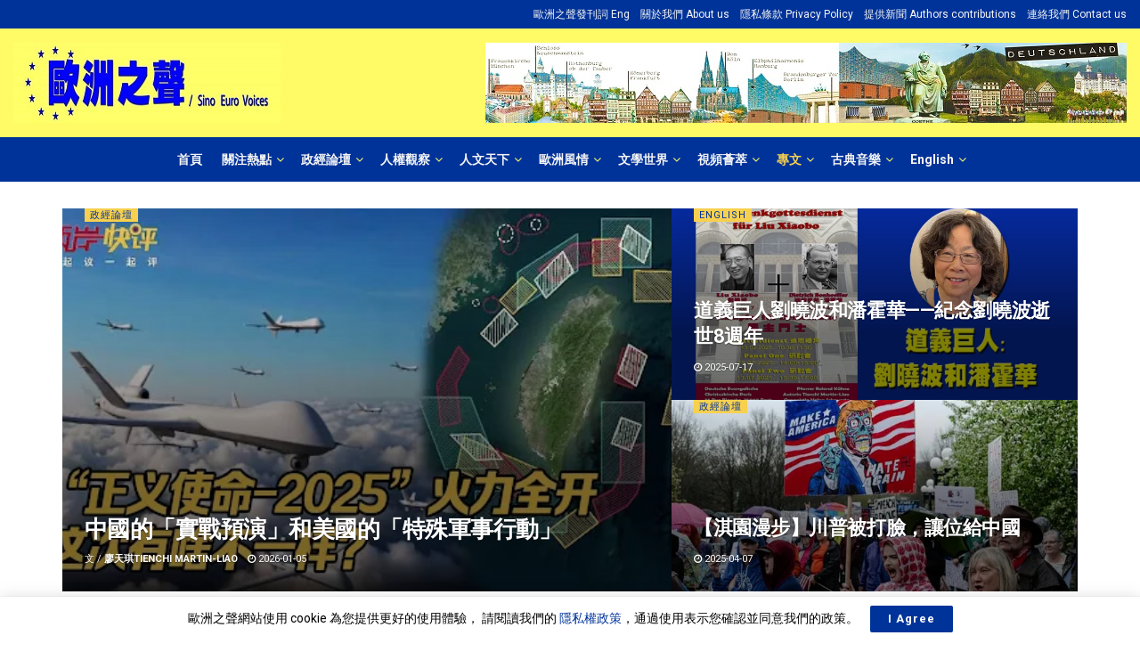

--- FILE ---
content_type: text/html; charset=UTF-8
request_url: https://sinoeurovoices.com/news/category/%E5%B0%88%E6%96%87/%E6%B7%87%E5%9C%92%E6%BC%AB%E6%AD%A5
body_size: 39291
content:
<!doctype html>
<!--[if lt IE 7]> <html class="no-js lt-ie9 lt-ie8 lt-ie7" lang="zh-TW"> <![endif]-->
<!--[if IE 7]>    <html class="no-js lt-ie9 lt-ie8" lang="zh-TW"> <![endif]-->
<!--[if IE 8]>    <html class="no-js lt-ie9" lang="zh-TW"> <![endif]-->
<!--[if IE 9]>    <html class="no-js lt-ie10" lang="zh-TW"> <![endif]-->
<!--[if gt IE 8]><!--> <html class="no-js" lang="zh-TW"> <!--<![endif]-->
<head>
    <meta http-equiv="Content-Type" content="text/html; charset=UTF-8" />
    <meta name='viewport' content='width=device-width, initial-scale=1, user-scalable=yes' />
    <link rel="profile" href="http://gmpg.org/xfn/11" />
    <link rel="pingback" href="https://sinoeurovoices.com/xmlrpc.php" />
    <title>淇園漫步 &#8211; 歐洲之聲</title>
<meta name='robots' content='max-image-preview:large' />
<meta property="og:type" content="website">
<meta property="og:title" content="中國的「實戰預演」和美國的「特殊軍事行動」">
<meta property="og:site_name" content="歐洲之聲">
<meta property="og:description" content="2026 新年伊始就不太平，舊的幾場戰事">
<meta property="og:url" content="https://sinoeurovoices.com/news/category/%E5%B0%88%E6%96%87/%E6%B7%87%E5%9C%92%E6%BC%AB%E6%AD%A5">
<meta property="og:locale" content="zh_TW">
<meta property="og:image" content="https://i0.wp.com/sinoeurovoices.com/wp-content/uploads/2026/01/000-3.jpg?fit=512%2C288&amp;ssl=1">
<meta property="og:image:height" content="288">
<meta property="og:image:width" content="512">
<meta name="twitter:card" content="summary">
<meta name="twitter:url" content="https://sinoeurovoices.com/news/category/%E5%B0%88%E6%96%87/%E6%B7%87%E5%9C%92%E6%BC%AB%E6%AD%A5">
<meta name="twitter:title" content="中國的「實戰預演」和美國的「特殊軍事行動」">
<meta name="twitter:description" content="2026 新年伊始就不太平，舊的幾場戰事">
<meta name="twitter:image:src" content="https://i0.wp.com/sinoeurovoices.com/wp-content/uploads/2026/01/000-3.jpg?fit=512%2C288&amp;ssl=1">
<meta name="twitter:image:width" content="512">
<meta name="twitter:image:height" content="288">
<meta name="twitter:site" content="https://twitter.com/sinoeurovoices">
<!-- Jetpack Site Verification Tags -->
<meta name="google-site-verification" content="eoRgAvlJwKM7nYT0U-yQri1hIKt7FU1UyADnwB9n9OA" />
<meta name="msvalidate.01" content="D747691FD4E3AA1D3B2E6D526392CCC2" />
<meta name="p:domain_verify" content="84190acf12638d41540b4d4ff05931b6" />
<meta name="yandex-verification" content="737450a8c3b5a9c5" />
			<script type="text/javascript">
              var jnews_ajax_url = '/?ajax-request=jnews'
			</script>
			<link rel='dns-prefetch' href='//www.googletagmanager.com' />
<link rel='dns-prefetch' href='//fonts.googleapis.com' />
<link rel='dns-prefetch' href='//s.w.org' />
<link rel='dns-prefetch' href='//c0.wp.com' />
<link rel='dns-prefetch' href='//i0.wp.com' />
<link rel='dns-prefetch' href='//i1.wp.com' />
<link rel='dns-prefetch' href='//i2.wp.com' />
<link rel='dns-prefetch' href='//jetpack.wordpress.com' />
<link rel='dns-prefetch' href='//s0.wp.com' />
<link rel='dns-prefetch' href='//s1.wp.com' />
<link rel='dns-prefetch' href='//s2.wp.com' />
<link rel='dns-prefetch' href='//public-api.wordpress.com' />
<link rel='dns-prefetch' href='//0.gravatar.com' />
<link rel='dns-prefetch' href='//1.gravatar.com' />
<link rel='dns-prefetch' href='//2.gravatar.com' />
<link rel="alternate" type="application/rss+xml" title="訂閱《歐洲之聲》&raquo; 資訊提供" href="https://sinoeurovoices.com/feed" />
<link rel="alternate" type="application/rss+xml" title="訂閱《歐洲之聲》&raquo; 分類〈淇園漫步〉的資訊提供" href="https://sinoeurovoices.com/news/category/%e5%b0%88%e6%96%87/%e6%b7%87%e5%9c%92%e6%bc%ab%e6%ad%a5/feed" />
		<script type="text/javascript">
			window._wpemojiSettings = {"baseUrl":"https:\/\/s.w.org\/images\/core\/emoji\/13.0.1\/72x72\/","ext":".png","svgUrl":"https:\/\/s.w.org\/images\/core\/emoji\/13.0.1\/svg\/","svgExt":".svg","source":{"concatemoji":"https:\/\/sinoeurovoices.com\/wp-includes\/js\/wp-emoji-release.min.js?ver=5.7.12"}};
			!function(e,a,t){var n,r,o,i=a.createElement("canvas"),p=i.getContext&&i.getContext("2d");function s(e,t){var a=String.fromCharCode;p.clearRect(0,0,i.width,i.height),p.fillText(a.apply(this,e),0,0);e=i.toDataURL();return p.clearRect(0,0,i.width,i.height),p.fillText(a.apply(this,t),0,0),e===i.toDataURL()}function c(e){var t=a.createElement("script");t.src=e,t.defer=t.type="text/javascript",a.getElementsByTagName("head")[0].appendChild(t)}for(o=Array("flag","emoji"),t.supports={everything:!0,everythingExceptFlag:!0},r=0;r<o.length;r++)t.supports[o[r]]=function(e){if(!p||!p.fillText)return!1;switch(p.textBaseline="top",p.font="600 32px Arial",e){case"flag":return s([127987,65039,8205,9895,65039],[127987,65039,8203,9895,65039])?!1:!s([55356,56826,55356,56819],[55356,56826,8203,55356,56819])&&!s([55356,57332,56128,56423,56128,56418,56128,56421,56128,56430,56128,56423,56128,56447],[55356,57332,8203,56128,56423,8203,56128,56418,8203,56128,56421,8203,56128,56430,8203,56128,56423,8203,56128,56447]);case"emoji":return!s([55357,56424,8205,55356,57212],[55357,56424,8203,55356,57212])}return!1}(o[r]),t.supports.everything=t.supports.everything&&t.supports[o[r]],"flag"!==o[r]&&(t.supports.everythingExceptFlag=t.supports.everythingExceptFlag&&t.supports[o[r]]);t.supports.everythingExceptFlag=t.supports.everythingExceptFlag&&!t.supports.flag,t.DOMReady=!1,t.readyCallback=function(){t.DOMReady=!0},t.supports.everything||(n=function(){t.readyCallback()},a.addEventListener?(a.addEventListener("DOMContentLoaded",n,!1),e.addEventListener("load",n,!1)):(e.attachEvent("onload",n),a.attachEvent("onreadystatechange",function(){"complete"===a.readyState&&t.readyCallback()})),(n=t.source||{}).concatemoji?c(n.concatemoji):n.wpemoji&&n.twemoji&&(c(n.twemoji),c(n.wpemoji)))}(window,document,window._wpemojiSettings);
		</script>
		<style type="text/css">
img.wp-smiley,
img.emoji {
	display: inline !important;
	border: none !important;
	box-shadow: none !important;
	height: 1em !important;
	width: 1em !important;
	margin: 0 .07em !important;
	vertical-align: -0.1em !important;
	background: none !important;
	padding: 0 !important;
}
</style>
	<link rel='stylesheet' id='wp-block-library-css'  href='https://c0.wp.com/c/5.7.12/wp-includes/css/dist/block-library/style.min.css' type='text/css' media='all' />
<style id='wp-block-library-inline-css' type='text/css'>
.has-text-align-justify{text-align:justify;}
</style>
<link rel='stylesheet' id='wpfc-css'  href='https://sinoeurovoices.com/wp-content/plugins/gs-facebook-comments/public/css/wpfc-public.css?ver=1.6' type='text/css' media='all' />
<link rel='stylesheet' id='js_composer_front-css'  href='https://sinoeurovoices.com/wp-content/plugins/js_composer/assets/css/js_composer.min.css?ver=6.4.2' type='text/css' media='all' />
<link rel='stylesheet' id='jeg_customizer_font-css'  href='//fonts.googleapis.com/css?family=Roboto%3Aregular%2C500%2C700%2C500%2Cregular&#038;display=swap&#038;ver=1.2.5' type='text/css' media='all' />
<link rel='stylesheet' id='mediaelement-css'  href='https://c0.wp.com/c/5.7.12/wp-includes/js/mediaelement/mediaelementplayer-legacy.min.css' type='text/css' media='all' />
<link rel='stylesheet' id='wp-mediaelement-css'  href='https://c0.wp.com/c/5.7.12/wp-includes/js/mediaelement/wp-mediaelement.min.css' type='text/css' media='all' />
<link rel='stylesheet' id='font-awesome-css'  href='https://sinoeurovoices.com/wp-content/themes/jnews/assets/fonts/font-awesome/font-awesome.min.css?ver=7.1.7' type='text/css' media='all' />
<link rel='stylesheet' id='jnews-icon-css'  href='https://sinoeurovoices.com/wp-content/themes/jnews/assets/fonts/jegicon/jegicon.css?ver=7.1.7' type='text/css' media='all' />
<link rel='stylesheet' id='jscrollpane-css'  href='https://sinoeurovoices.com/wp-content/themes/jnews/assets/css/jquery.jscrollpane.css?ver=7.1.7' type='text/css' media='all' />
<link rel='stylesheet' id='oknav-css'  href='https://sinoeurovoices.com/wp-content/themes/jnews/assets/css/okayNav.css?ver=7.1.7' type='text/css' media='all' />
<link rel='stylesheet' id='magnific-popup-css'  href='https://sinoeurovoices.com/wp-content/themes/jnews/assets/css/magnific-popup.css?ver=7.1.7' type='text/css' media='all' />
<link rel='stylesheet' id='chosen-css'  href='https://sinoeurovoices.com/wp-content/themes/jnews/assets/css/chosen/chosen.css?ver=7.1.7' type='text/css' media='all' />
<link rel='stylesheet' id='owl-carousel2-css'  href='https://sinoeurovoices.com/wp-content/themes/jnews/assets/js/owl-carousel2/assets/owl.carousel.min.css?ver=7.1.7' type='text/css' media='all' />
<link rel='stylesheet' id='photoswipe-css'  href='https://sinoeurovoices.com/wp-content/themes/jnews/assets/css/photoswipe/photoswipe.css?ver=7.1.7' type='text/css' media='all' />
<link rel='stylesheet' id='photoswipe-default-css'  href='https://sinoeurovoices.com/wp-content/themes/jnews/assets/css/photoswipe/default-skin/default-skin.css?ver=7.1.7' type='text/css' media='all' />
<link rel='stylesheet' id='jnews-main-css'  href='https://sinoeurovoices.com/wp-content/themes/jnews/assets/css/main.css?ver=7.1.7' type='text/css' media='all' />
<link rel='stylesheet' id='jnews-responsive-css'  href='https://sinoeurovoices.com/wp-content/themes/jnews/assets/css/responsive.css?ver=7.1.7' type='text/css' media='all' />
<link rel='stylesheet' id='jnews-pb-temp-css'  href='https://sinoeurovoices.com/wp-content/themes/jnews/assets/css/pb-temp.css?ver=7.1.7' type='text/css' media='all' />
<link rel='stylesheet' id='jnews-style-css'  href='https://sinoeurovoices.com/wp-content/themes/jnews/style.css?ver=7.1.7' type='text/css' media='all' />
<link rel='stylesheet' id='jnews-darkmode-css'  href='https://sinoeurovoices.com/wp-content/themes/jnews/assets/css/darkmode.css?ver=7.1.7' type='text/css' media='all' />
<link rel='stylesheet' id='video-conferencing-with-zoom-api-css'  href='https://sinoeurovoices.com/wp-content/plugins/video-conferencing-with-zoom-api/assets/public/css/style.min.css?ver=4.3.3' type='text/css' media='all' />
<link rel='stylesheet' id='jetpack_css-css'  href='https://c0.wp.com/p/jetpack/9.2.4/css/jetpack.css' type='text/css' media='all' />
<link rel='stylesheet' id='jnews-select-share-css'  href='https://sinoeurovoices.com/wp-content/plugins/jnews-social-share/assets/css/plugin.css' type='text/css' media='all' />
<link rel='stylesheet' id='jnews-push-notification-css'  href='https://sinoeurovoices.com/wp-content/plugins/jnews-push-notification/assets/css/plugin.css?ver=7.0.2' type='text/css' media='all' />
<script type='text/javascript' src='https://c0.wp.com/c/5.7.12/wp-includes/js/jquery/jquery.min.js' id='jquery-core-js'></script>
<script type='text/javascript' src='https://c0.wp.com/c/5.7.12/wp-includes/js/jquery/jquery-migrate.min.js' id='jquery-migrate-js'></script>
<script type='text/javascript' src='https://sinoeurovoices.com/wp-content/plugins/gs-facebook-comments/public/js/wpfc-public.js?ver=1.6' id='wpfc-js'></script>
<script type='text/javascript' src='https://www.googletagmanager.com/gtag/js?id=UA-175486522-1' id='google_gtagjs-js' async></script>
<script type='text/javascript' id='google_gtagjs-js-after'>
window.dataLayer = window.dataLayer || [];function gtag(){dataLayer.push(arguments);}
gtag("js", new Date());
gtag("set", "developer_id.dZTNiMT", true);
gtag("config", "UA-175486522-1");
</script>
<link rel="https://api.w.org/" href="https://sinoeurovoices.com/wp-json/" /><link rel="alternate" type="application/json" href="https://sinoeurovoices.com/wp-json/wp/v2/categories/961" /><link rel="EditURI" type="application/rsd+xml" title="RSD" href="https://sinoeurovoices.com/xmlrpc.php?rsd" />
<link rel="wlwmanifest" type="application/wlwmanifest+xml" href="https://sinoeurovoices.com/wp-includes/wlwmanifest.xml" /> 
<meta name="generator" content="WordPress 5.7.12" />
<meta name="generator" content="Site Kit by Google 1.28.0" /><meta property="fb:app_id" content="recommendweb" /><meta property="fb:app_id" content=""><meta property="fb:admins" content="">            <div id="fb-root"></div>
            <script>(function (d, s, id) {
                    var js, fjs = d.getElementsByTagName(s)[0];
                    if (d.getElementById(id))
                        return;
                    js = d.createElement(s);
                    js.id = id;
                    js.src = "//connect.facebook.net/zh_TW/sdk.js#xfbml=1&version=v2.0";
                    fjs.parentNode.insertBefore(js, fjs);
                }(document, 'script', 'facebook-jssdk'));</script>
            <style type='text/css'>img#wpstats{display:none}</style><meta name="generator" content="Powered by WPBakery Page Builder - drag and drop page builder for WordPress."/>
			<style type="text/css">
				/* If html does not have either class, do not show lazy loaded images. */
				html:not( .jetpack-lazy-images-js-enabled ):not( .js ) .jetpack-lazy-image {
					display: none;
				}
			</style>
			<script>
				document.documentElement.classList.add(
					'jetpack-lazy-images-js-enabled'
				);
			</script>
		<!-- Google Tag Manager added by Site Kit -->
<script>
( function( w, d, s, l, i ) {
	w[l] = w[l] || [];
	w[l].push( {'gtm.start': new Date().getTime(), event: 'gtm.js'} );
	var f = d.getElementsByTagName( s )[0],
		j = d.createElement( s ), dl = l != 'dataLayer' ? '&l=' + l : '';
	j.async = true;
	j.src = 'https://www.googletagmanager.com/gtm.js?id=' + i + dl;
	f.parentNode.insertBefore( j, f );
} )( window, document, 'script', 'dataLayer', 'GTM-5VJDCPT' );
</script>
<!-- End Google Tag Manager -->
		
<!-- Jetpack Open Graph Tags -->
<meta property="og:type" content="website" />
<meta property="og:title" content="淇園漫步 &#8211; 歐洲之聲" />
<meta property="og:url" content="https://sinoeurovoices.com/news/category/%e5%b0%88%e6%96%87/%e6%b7%87%e5%9c%92%e6%bc%ab%e6%ad%a5" />
<meta property="og:site_name" content="歐洲之聲" />
<meta property="og:image" content="https://s0.wp.com/i/blank.jpg" />
<meta property="og:locale" content="zh_TW" />

<!-- End Jetpack Open Graph Tags -->
<script type='application/ld+json'>{"@context":"http:\/\/schema.org","@type":"Organization","@id":"https:\/\/sinoeurovoices.com\/#organization","url":"https:\/\/sinoeurovoices.com\/","name":"\u6b50\u6d32\u4e4b\u8072 Sino Euro Voices","logo":{"@type":"ImageObject","url":"https:\/\/sinoeurovoices.com\/wp-content\/uploads\/2020\/08\/980388.jpg"},"sameAs":["https:\/\/www.facebook.com\/SinoEuroVoices","https:\/\/twitter.com\/sinoeurovoices","\/feed\/"]}</script>
<script type='application/ld+json'>{"@context":"http:\/\/schema.org","@type":"WebSite","@id":"https:\/\/sinoeurovoices.com\/#website","url":"https:\/\/sinoeurovoices.com\/","name":"\u6b50\u6d32\u4e4b\u8072 Sino Euro Voices","potentialAction":{"@type":"SearchAction","target":"https:\/\/sinoeurovoices.com\/?s={search_term_string}","query-input":"required name=search_term_string"}}</script>
<link rel="icon" href="https://i2.wp.com/sinoeurovoices.com/wp-content/uploads/2020/08/2020-08-16_173334.png?fit=27%2C32&#038;ssl=1" sizes="32x32" />
<link rel="icon" href="https://i2.wp.com/sinoeurovoices.com/wp-content/uploads/2020/08/2020-08-16_173334.png?fit=140%2C164&#038;ssl=1" sizes="192x192" />
<link rel="apple-touch-icon" href="https://i2.wp.com/sinoeurovoices.com/wp-content/uploads/2020/08/2020-08-16_173334.png?fit=140%2C164&#038;ssl=1" />
<meta name="msapplication-TileImage" content="https://i2.wp.com/sinoeurovoices.com/wp-content/uploads/2020/08/2020-08-16_173334.png?fit=140%2C164&#038;ssl=1" />
<script>
(function(w,d,s,l,i){w[l]=w[l]||[];w[l].push({'gtm.start':
new Date().getTime(),event:'gtm.js'});var f=d.getElementsByTagName(s)[0],
j=d.createElement(s),dl=l!='dataLayer'?'&l='+l:'';j.async=true;j.src=
'https://www.googletagmanager.com/gtm.js?id='+i+dl;f.parentNode.insertBefore(j,f);
})(window,document,'script','dataLayer','GTM-5VJDCPT');
</script><style id="jeg_dynamic_css" type="text/css" data-type="jeg_custom-css">.jeg_container, .jeg_content, .jeg_boxed .jeg_main .jeg_container, .jeg_autoload_separator { background-color : #ffffff; } body,.newsfeed_carousel.owl-carousel .owl-nav div,.jeg_filter_button,.owl-carousel .owl-nav div,.jeg_readmore,.jeg_hero_style_7 .jeg_post_meta a,.widget_calendar thead th,.widget_calendar tfoot a,.jeg_socialcounter a,.entry-header .jeg_meta_like a,.entry-header .jeg_meta_comment a,.entry-content tbody tr:hover,.entry-content th,.jeg_splitpost_nav li:hover a,#breadcrumbs a,.jeg_author_socials a:hover,.jeg_footer_content a,.jeg_footer_bottom a,.jeg_cartcontent,.woocommerce .woocommerce-breadcrumb a { color : #000000; } a,.jeg_menu_style_5 > li > a:hover,.jeg_menu_style_5 > li.sfHover > a,.jeg_menu_style_5 > li.current-menu-item > a,.jeg_menu_style_5 > li.current-menu-ancestor > a,.jeg_navbar .jeg_menu:not(.jeg_main_menu) > li > a:hover,.jeg_midbar .jeg_menu:not(.jeg_main_menu) > li > a:hover,.jeg_side_tabs li.active,.jeg_block_heading_5 strong,.jeg_block_heading_6 strong,.jeg_block_heading_7 strong,.jeg_block_heading_8 strong,.jeg_subcat_list li a:hover,.jeg_subcat_list li button:hover,.jeg_pl_lg_7 .jeg_thumb .jeg_post_category a,.jeg_pl_xs_2:before,.jeg_pl_xs_4 .jeg_postblock_content:before,.jeg_postblock .jeg_post_title a:hover,.jeg_hero_style_6 .jeg_post_title a:hover,.jeg_sidefeed .jeg_pl_xs_3 .jeg_post_title a:hover,.widget_jnews_popular .jeg_post_title a:hover,.jeg_meta_author a,.widget_archive li a:hover,.widget_pages li a:hover,.widget_meta li a:hover,.widget_recent_entries li a:hover,.widget_rss li a:hover,.widget_rss cite,.widget_categories li a:hover,.widget_categories li.current-cat > a,#breadcrumbs a:hover,.jeg_share_count .counts,.commentlist .bypostauthor > .comment-body > .comment-author > .fn,span.required,.jeg_review_title,.bestprice .price,.authorlink a:hover,.jeg_vertical_playlist .jeg_video_playlist_play_icon,.jeg_vertical_playlist .jeg_video_playlist_item.active .jeg_video_playlist_thumbnail:before,.jeg_horizontal_playlist .jeg_video_playlist_play,.woocommerce li.product .pricegroup .button,.widget_display_forums li a:hover,.widget_display_topics li:before,.widget_display_replies li:before,.widget_display_views li:before,.bbp-breadcrumb a:hover,.jeg_mobile_menu li.sfHover > a,.jeg_mobile_menu li a:hover,.split-template-6 .pagenum, .jeg_push_notification_button .button { color : #003399; } .jeg_menu_style_1 > li > a:before,.jeg_menu_style_2 > li > a:before,.jeg_menu_style_3 > li > a:before,.jeg_side_toggle,.jeg_slide_caption .jeg_post_category a,.jeg_slider_type_1 .owl-nav .owl-next,.jeg_block_heading_1 .jeg_block_title span,.jeg_block_heading_2 .jeg_block_title span,.jeg_block_heading_3,.jeg_block_heading_4 .jeg_block_title span,.jeg_block_heading_6:after,.jeg_pl_lg_box .jeg_post_category a,.jeg_pl_md_box .jeg_post_category a,.jeg_readmore:hover,.jeg_thumb .jeg_post_category a,.jeg_block_loadmore a:hover, .jeg_postblock.alt .jeg_block_loadmore a:hover,.jeg_block_loadmore a.active,.jeg_postblock_carousel_2 .jeg_post_category a,.jeg_heroblock .jeg_post_category a,.jeg_pagenav_1 .page_number.active,.jeg_pagenav_1 .page_number.active:hover,input[type="submit"],.btn,.button,.widget_tag_cloud a:hover,.popularpost_item:hover .jeg_post_title a:before,.jeg_splitpost_4 .page_nav,.jeg_splitpost_5 .page_nav,.jeg_post_via a:hover,.jeg_post_source a:hover,.jeg_post_tags a:hover,.comment-reply-title small a:before,.comment-reply-title small a:after,.jeg_storelist .productlink,.authorlink li.active a:before,.jeg_footer.dark .socials_widget:not(.nobg) a:hover .fa,.jeg_breakingnews_title,.jeg_overlay_slider_bottom.owl-carousel .owl-nav div,.jeg_overlay_slider_bottom.owl-carousel .owl-nav div:hover,.jeg_vertical_playlist .jeg_video_playlist_current,.woocommerce span.onsale,.woocommerce #respond input#submit:hover,.woocommerce a.button:hover,.woocommerce button.button:hover,.woocommerce input.button:hover,.woocommerce #respond input#submit.alt,.woocommerce a.button.alt,.woocommerce button.button.alt,.woocommerce input.button.alt,.jeg_popup_post .caption,.jeg_footer.dark input[type="submit"],.jeg_footer.dark .btn,.jeg_footer.dark .button,.footer_widget.widget_tag_cloud a:hover, .jeg_inner_content .content-inner .jeg_post_category a:hover, #buddypress .standard-form button, #buddypress a.button, #buddypress input[type="submit"], #buddypress input[type="button"], #buddypress input[type="reset"], #buddypress ul.button-nav li a, #buddypress .generic-button a, #buddypress .generic-button button, #buddypress .comment-reply-link, #buddypress a.bp-title-button, #buddypress.buddypress-wrap .members-list li .user-update .activity-read-more a, div#buddypress .standard-form button:hover,div#buddypress a.button:hover,div#buddypress input[type="submit"]:hover,div#buddypress input[type="button"]:hover,div#buddypress input[type="reset"]:hover,div#buddypress ul.button-nav li a:hover,div#buddypress .generic-button a:hover,div#buddypress .generic-button button:hover,div#buddypress .comment-reply-link:hover,div#buddypress a.bp-title-button:hover,div#buddypress.buddypress-wrap .members-list li .user-update .activity-read-more a:hover, #buddypress #item-nav .item-list-tabs ul li a:before, .jeg_inner_content .jeg_meta_container .follow-wrapper a { background-color : #003399; } .jeg_block_heading_7 .jeg_block_title span, .jeg_readmore:hover, .jeg_block_loadmore a:hover, .jeg_block_loadmore a.active, .jeg_pagenav_1 .page_number.active, .jeg_pagenav_1 .page_number.active:hover, .jeg_pagenav_3 .page_number:hover, .jeg_prevnext_post a:hover h3, .jeg_overlay_slider .jeg_post_category, .jeg_sidefeed .jeg_post.active, .jeg_vertical_playlist.jeg_vertical_playlist .jeg_video_playlist_item.active .jeg_video_playlist_thumbnail img, .jeg_horizontal_playlist .jeg_video_playlist_item.active { border-color : #003399; } .jeg_tabpost_nav li.active, .woocommerce div.product .woocommerce-tabs ul.tabs li.active { border-bottom-color : #003399; } .jeg_post_meta .fa, .entry-header .jeg_post_meta .fa, .jeg_review_stars, .jeg_price_review_list { color : #003399; } .jeg_share_button.share-float.share-monocrhome a { background-color : #003399; } h1,h2,h3,h4,h5,h6,.jeg_post_title a,.entry-header .jeg_post_title,.jeg_hero_style_7 .jeg_post_title a,.jeg_block_title,.jeg_splitpost_bar .current_title,.jeg_video_playlist_title,.gallery-caption { color : #003399; } .split-template-9 .pagenum, .split-template-10 .pagenum, .split-template-11 .pagenum, .split-template-12 .pagenum, .split-template-13 .pagenum, .split-template-15 .pagenum, .split-template-18 .pagenum, .split-template-20 .pagenum, .split-template-19 .current_title span, .split-template-20 .current_title span { background-color : #003399; } .entry-content .content-inner a { color : #003399; } .jeg_topbar .jeg_nav_row, .jeg_topbar .jeg_search_no_expand .jeg_search_input { line-height : 32px; } .jeg_topbar .jeg_nav_row, .jeg_topbar .jeg_nav_icon { height : 32px; } .jeg_topbar, .jeg_topbar.dark, .jeg_topbar.custom { background : #003399; } .jeg_topbar, .jeg_topbar.dark { border-top-width : 0px; } .jeg_midbar { height : 122px; } .jeg_midbar, .jeg_midbar.dark { background-color : #fffb67; border-bottom-color : #f7d04f; } .jeg_header .jeg_bottombar.jeg_navbar,.jeg_bottombar .jeg_nav_icon { height : 50px; } .jeg_header .jeg_bottombar.jeg_navbar, .jeg_header .jeg_bottombar .jeg_main_menu:not(.jeg_menu_style_1) > li > a, .jeg_header .jeg_bottombar .jeg_menu_style_1 > li, .jeg_header .jeg_bottombar .jeg_menu:not(.jeg_main_menu) > li > a { line-height : 50px; } .jeg_header .jeg_bottombar.jeg_navbar_wrapper:not(.jeg_navbar_boxed), .jeg_header .jeg_bottombar.jeg_navbar_boxed .jeg_nav_row { background : #003399; } .jeg_header .jeg_navbar_menuborder .jeg_main_menu > li:not(:last-child), .jeg_header .jeg_navbar_menuborder .jeg_nav_item, .jeg_navbar_boxed .jeg_nav_row, .jeg_header .jeg_navbar_menuborder:not(.jeg_navbar_boxed) .jeg_nav_left .jeg_nav_item:first-child { border-color : #3275db; } .jeg_header .jeg_bottombar, .jeg_header .jeg_bottombar.jeg_navbar_dark, .jeg_bottombar.jeg_navbar_boxed .jeg_nav_row, .jeg_bottombar.jeg_navbar_dark.jeg_navbar_boxed .jeg_nav_row { border-top-width : 0px; border-bottom-width : 0px; } .jeg_header_wrapper .jeg_bottombar, .jeg_header_wrapper .jeg_bottombar.jeg_navbar_dark, .jeg_bottombar.jeg_navbar_boxed .jeg_nav_row, .jeg_bottombar.jeg_navbar_dark.jeg_navbar_boxed .jeg_nav_row { border-top-color : #dd9933; } .jeg_stickybar.jeg_navbar,.jeg_navbar .jeg_nav_icon { height : 50px; } .jeg_stickybar.jeg_navbar, .jeg_stickybar .jeg_main_menu:not(.jeg_menu_style_1) > li > a, .jeg_stickybar .jeg_menu_style_1 > li, .jeg_stickybar .jeg_menu:not(.jeg_main_menu) > li > a { line-height : 50px; } .jeg_header_sticky .jeg_navbar_wrapper:not(.jeg_navbar_boxed), .jeg_header_sticky .jeg_navbar_boxed .jeg_nav_row { background : #003399; } .jeg_stickybar, .jeg_stickybar.dark { color : #f7d04f; border-bottom-width : 4px; } .jeg_stickybar, .jeg_stickybar.dark, .jeg_stickybar.jeg_navbar_boxed .jeg_nav_row { border-bottom-color : #f7d04f; } .jeg_mobile_bottombar { height : 42px; line-height : 42px; } .jeg_mobile_midbar, .jeg_mobile_midbar.dark { border-top-width : 1px; border-top-color : #f9b327; } .jeg_header .jeg_search_wrapper.search_icon .jeg_search_toggle { color : #f7d04f; } .jeg_header .jeg_search_wrapper.jeg_search_popup_expand .jeg_search_form, .jeg_header .jeg_search_popup_expand .jeg_search_result, .jeg_header .jeg_search_popup_expand .jeg_search_result .search-noresult, .jeg_header .jeg_search_popup_expand .jeg_search_result .search-all-button { border-color : #f9d000; } .jeg_header .jeg_search_expanded .jeg_search_popup_expand .jeg_search_form:after { border-bottom-color : #f9d000; } .jeg_header .jeg_search_wrapper.jeg_search_popup_expand .jeg_search_form .jeg_search_input { background : rgba(238,238,34,0.3); } .jeg_header .jeg_search_popup_expand .jeg_search_form .jeg_search_button { color : #003399; } .jeg_navbar_mobile .jeg_search_wrapper .jeg_search_toggle, .jeg_navbar_mobile .dark .jeg_search_wrapper .jeg_search_toggle { color : #003399; } .jeg_navbar_mobile .jeg_search_wrapper.jeg_search_popup_expand .jeg_search_form, .jeg_navbar_mobile .jeg_search_popup_expand .jeg_search_result, .jeg_navbar_mobile .jeg_search_popup_expand .jeg_search_result .search-noresult, .jeg_navbar_mobile .jeg_search_popup_expand .jeg_search_result .search-all-button { border-color : #dd9933; } .jeg_navbar_mobile .jeg_search_expanded .jeg_search_popup_expand .jeg_search_toggle:after { border-bottom-color : #dd9933; } .jeg_navbar_mobile .jeg_search_popup_expand .jeg_search_form .jeg_search_input { background : rgba(237,237,0,0.31); border-color : #003399; } .jeg_navbar_mobile .jeg_search_popup_expand .jeg_search_input::-webkit-input-placeholder { color : #003399; } .jeg_navbar_mobile .jeg_search_popup_expand .jeg_search_input:-moz-placeholder { color : #003399; } .jeg_navbar_mobile .jeg_search_popup_expand .jeg_search_input::-moz-placeholder { color : #003399; } .jeg_navbar_mobile .jeg_search_popup_expand .jeg_search_input:-ms-input-placeholder { color : #003399; } .jeg_menu_style_1 > li > a:before, .jeg_menu_style_2 > li > a:before, .jeg_menu_style_3 > li > a:before { background : #fcc900; } .jeg_header .jeg_menu.jeg_main_menu > li > a:hover, .jeg_header .jeg_menu.jeg_main_menu > li.sfHover > a, .jeg_header .jeg_menu.jeg_main_menu > li > .sf-with-ul:hover:after, .jeg_header .jeg_menu.jeg_main_menu > li.sfHover > .sf-with-ul:after, .jeg_header .jeg_menu_style_4 > li.current-menu-item > a, .jeg_header .jeg_menu_style_4 > li.current-menu-ancestor > a, .jeg_header .jeg_menu_style_5 > li.current-menu-item > a, .jeg_header .jeg_menu_style_5 > li.current-menu-ancestor > a { color : #f7d04f; } .jeg_navbar_wrapper .sf-arrows .sf-with-ul:after { color : #fffb67; } .jeg_footer_content,.jeg_footer.dark .jeg_footer_content { background-color : #7f7f7f; color : #003399; } .jeg_footer .jeg_footer_heading h3,.jeg_footer.dark .jeg_footer_heading h3,.jeg_footer .widget h2,.jeg_footer .footer_dark .widget h2 { color : #003399; } .jeg_footer .jeg_footer_content a:hover,.jeg_footer.dark .jeg_footer_content a:hover { color : #003399; } .jeg_read_progress_wrapper .jeg_progress_container .progress-bar { background-color : #003399; } body,input,textarea,select,.chosen-container-single .chosen-single,.btn,.button { font-family: Roboto,Helvetica,Arial,sans-serif; } .jeg_post_title, .entry-header .jeg_post_title, .jeg_single_tpl_2 .entry-header .jeg_post_title, .jeg_single_tpl_3 .entry-header .jeg_post_title, .jeg_single_tpl_6 .entry-header .jeg_post_title { font-family: Roboto,Helvetica,Arial,sans-serif;font-weight : 500; font-style : normal;  } .jeg_post_excerpt p, .content-inner p { font-family: Roboto,Helvetica,Arial,sans-serif;font-weight : 400; font-style : normal;  } .jeg_thumb .jeg_post_category a,.jeg_pl_lg_box .jeg_post_category a,.jeg_pl_md_box .jeg_post_category a,.jeg_postblock_carousel_2 .jeg_post_category a,.jeg_heroblock .jeg_post_category a,.jeg_slide_caption .jeg_post_category a { background-color : #f7d04f; color : #003399; } .jeg_overlay_slider .jeg_post_category,.jeg_thumb .jeg_post_category a,.jeg_pl_lg_box .jeg_post_category a,.jeg_pl_md_box .jeg_post_category a,.jeg_postblock_carousel_2 .jeg_post_category a,.jeg_heroblock .jeg_post_category a,.jeg_slide_caption .jeg_post_category a { border-color : #f7d04f; } </style><style type="text/css">
					.no_thumbnail .jeg_thumb,
					.thumbnail-container.no_thumbnail {
					    display: none !important;
					}
					.jeg_search_result .jeg_pl_xs_3.no_thumbnail .jeg_postblock_content,
					.jeg_sidefeed .jeg_pl_xs_3.no_thumbnail .jeg_postblock_content,
					.jeg_pl_sm.no_thumbnail .jeg_postblock_content {
					    margin-left: 0;
					}
					.jeg_postblock_11 .no_thumbnail .jeg_postblock_content,
					.jeg_postblock_12 .no_thumbnail .jeg_postblock_content,
					.jeg_postblock_12.jeg_col_3o3 .no_thumbnail .jeg_postblock_content  {
					    margin-top: 0;
					}
					.jeg_postblock_15 .jeg_pl_md_box.no_thumbnail .jeg_postblock_content,
					.jeg_postblock_19 .jeg_pl_md_box.no_thumbnail .jeg_postblock_content,
					.jeg_postblock_24 .jeg_pl_md_box.no_thumbnail .jeg_postblock_content,
					.jeg_sidefeed .jeg_pl_md_box .jeg_postblock_content {
					    position: relative;
					}
					.jeg_postblock_carousel_2 .no_thumbnail .jeg_post_title a,
					.jeg_postblock_carousel_2 .no_thumbnail .jeg_post_title a:hover,
					.jeg_postblock_carousel_2 .no_thumbnail .jeg_post_meta .fa {
					    color: #212121 !important;
					} 
				</style>		<style type="text/css" id="wp-custom-css">
			.jeg_main_menu>li>a {
    text-transform: capitalize;
}

.wp-caption-text {
    color: blue !important;
}
		</style>
		<noscript><style> .wpb_animate_when_almost_visible { opacity: 1; }</style></noscript></head>
<body class="archive category category-961 wp-embed-responsive jeg_toggle_dark jnews jsc_normal wpb-js-composer js-comp-ver-6.4.2 vc_responsive">

    
    
    <div class="jeg_ad jeg_ad_top jnews_header_top_ads">
        <div class='ads-wrapper  '></div>    </div>

    <!-- The Main Wrapper
    ============================================= -->
    <div class="jeg_viewport">

        
        <div class="jeg_header_wrapper">
            <div class="jeg_header_instagram_wrapper">
    </div>

<!-- HEADER -->
<div class="jeg_header full">
    <div class="jeg_topbar jeg_container dark">
    <div class="container">
        <div class="jeg_nav_row">
            
                <div class="jeg_nav_col jeg_nav_left  jeg_nav_grow">
                    <div class="item_wrap jeg_nav_alignright">
                        <div class="jeg_nav_item">
	<ul class="jeg_menu jeg_top_menu"><li id="menu-item-1359" class="menu-item menu-item-type-custom menu-item-object-custom menu-item-1359"><a href="https://sinoeurovoices.com/「歐洲之聲」發刊詞-eng/">歐洲之聲發刊詞 Eng</a></li>
<li id="menu-item-1477" class="menu-item menu-item-type-post_type menu-item-object-page menu-item-1477"><a href="https://sinoeurovoices.com/%e9%97%9c%e6%96%bc%e6%88%91%e5%80%91-about-us-impressum">關於我們 About us</a></li>
<li id="menu-item-1474" class="menu-item menu-item-type-post_type menu-item-object-page menu-item-privacy-policy menu-item-1474"><a href="https://sinoeurovoices.com/%e9%9a%b1%e7%a7%81%e6%a2%9d%e6%ac%be-privacy-policy">隱私條款 Privacy Policy</a></li>
<li id="menu-item-1475" class="menu-item menu-item-type-post_type menu-item-object-page menu-item-1475"><a href="https://sinoeurovoices.com/%e6%8f%90%e4%be%9b%e6%96%b0%e8%81%9e-authors-contributions">提供新聞 Authors contributions</a></li>
<li id="menu-item-1476" class="menu-item menu-item-type-post_type menu-item-object-page menu-item-1476"><a href="https://sinoeurovoices.com/%e9%80%a3%e7%b5%a1%e6%88%91%e5%80%91-contact-us">連絡我們 Contact us</a></li>
</ul></div>                    </div>
                </div>

                
                <div class="jeg_nav_col jeg_nav_center  jeg_nav_normal">
                    <div class="item_wrap jeg_nav_aligncenter">
                                            </div>
                </div>

                
                <div class="jeg_nav_col jeg_nav_right  jeg_nav_normal">
                    <div class="item_wrap jeg_nav_alignright">
                                            </div>
                </div>

                        </div>
    </div>
</div><!-- /.jeg_container --><div class="jeg_midbar jeg_container normal">
    <div class="container">
        <div class="jeg_nav_row">
            
                <div class="jeg_nav_col jeg_nav_left jeg_nav_normal">
                    <div class="item_wrap jeg_nav_alignleft">
                        <div class="jeg_nav_item jeg_logo jeg_desktop_logo">
			<div class="site-title">
	    	<a href="https://sinoeurovoices.com/" style="padding: 0px 0px 0px 0px;">
	    	    <img class='jeg_logo_img' src="https://sinoeurovoices.com/wp-content/uploads/2020/08/LOGO1.jpg"  alt="歐洲之聲 Sino Euro Voices"data-light-src="https://sinoeurovoices.com/wp-content/uploads/2020/08/LOGO1.jpg" data-light-srcset="https://sinoeurovoices.com/wp-content/uploads/2020/08/LOGO1.jpg 1x,  2x" data-dark-src="" data-dark-srcset=" 1x,  2x">	    	</a>
	    </div>
	</div>                    </div>
                </div>

                
                <div class="jeg_nav_col jeg_nav_center jeg_nav_normal">
                    <div class="item_wrap jeg_nav_aligncenter">
                                            </div>
                </div>

                
                <div class="jeg_nav_col jeg_nav_right jeg_nav_grow">
                    <div class="item_wrap jeg_nav_alignright">
                        <div class="jeg_nav_item jeg_ad jeg_ad_top jnews_header_ads">
    <div class='ads-wrapper  '><a href=''  class='adlink ads_image '>
                                    <img src='[data-uri]' class='lazyload' data-src='https://sinoeurovoices.com/wp-content/uploads/2020/09/歐洲廣告橫幅.jpg' alt='' data-pin-no-hover="true">
                                </a></div></div>                    </div>
                </div>

                        </div>
    </div>
</div><div class="jeg_bottombar jeg_navbar jeg_container jeg_navbar_wrapper  jeg_navbar_dark">
    <div class="container">
        <div class="jeg_nav_row">
            
                <div class="jeg_nav_col jeg_nav_left jeg_nav_grow">
                    <div class="item_wrap jeg_nav_aligncenter">
                        <div class="jeg_main_menu_wrapper">
<div class="jeg_nav_item jeg_mainmenu_wrap"><ul class="jeg_menu jeg_main_menu jeg_menu_style_5" data-animation="animateTransform"><li id="menu-item-3484" class="menu-item menu-item-type-post_type menu-item-object-page menu-item-home menu-item-3484 bgnav" data-item-row="default" ><a href="https://sinoeurovoices.com/">首頁</a></li>
<li id="menu-item-201" class="menu-item menu-item-type-taxonomy menu-item-object-category menu-item-201 bgnav jeg_megamenu custom" data-item-row="default" ><a href="https://sinoeurovoices.com/news/category/%e9%97%9c%e6%b3%a8%e7%86%b1%e9%bb%9e">關注熱點</a><div class="sub-menu custom-mega-menu"><div class="row vc_row wpb_row vc_row-fluid"><div class="jeg-vc-wrapper"><div class="wpb_column jeg_column vc_column_container vc_col-sm-12"><div class="jeg_wrapper wpb_wrapper"><div  class="jeg_postblock_28 jeg_postblock jeg_module_hook jeg_pagination_nextprev jeg_col_3o3 jnews_module_25672_0_696e4398358e4   " data-unique="jnews_module_25672_0_696e4398358e4">
                
                <div class="jeg_block_container">
                
                <div class="jeg_posts ">
                <div class="jeg_postsmall jeg_load_more_flag">
                    <article class="jeg_post jeg_pl_xs_4 format-standard">
                <div class="jeg_postblock_content">
                    <h3 class="jeg_post_title">
                        <a href="https://sinoeurovoices.com/news/25897">反對「超級大使館」計劃——中國民主黨英國總部在倫敦與曼徹斯特發起跨城抗議行動</a>
                    </h3>
                    
                </div>
            </article><article class="jeg_post jeg_pl_xs_4 format-standard">
                <div class="jeg_postblock_content">
                    <h3 class="jeg_post_title">
                        <a href="https://sinoeurovoices.com/news/25887">台美協議的戰略選擇：矽盾再造或產業外移？</a>
                    </h3>
                    
                </div>
            </article><article class="jeg_post jeg_pl_xs_4 format-standard">
                <div class="jeg_postblock_content">
                    <h3 class="jeg_post_title">
                        <a href="https://sinoeurovoices.com/news/25883">回應川普关稅 歐洲8國聯合聲明:致力捍衛主權</a>
                    </h3>
                    
                </div>
            </article><article class="jeg_post jeg_pl_xs_4 format-standard">
                <div class="jeg_postblock_content">
                    <h3 class="jeg_post_title">
                        <a href="https://sinoeurovoices.com/news/25848">艾未未：中國護照是我的「胎記」</a>
                    </h3>
                    
                </div>
            </article><article class="jeg_post jeg_pl_xs_4 format-standard">
                <div class="jeg_postblock_content">
                    <h3 class="jeg_post_title">
                        <a href="https://sinoeurovoices.com/news/25844">台灣2026課題：美中台「模糊共生」架構下 讓戰爭永遠失去意義</a>
                    </h3>
                    
                </div>
            </article>
                </div>
            </div>
                <div class='module-overlay'>
                <div class='preloader_type preloader_dot'>
                    <div class="module-preloader jeg_preloader dot">
                        <span></span><span></span><span></span>
                    </div>
                    <div class="module-preloader jeg_preloader circle">
                        <div class="jnews_preloader_circle_outer">
                            <div class="jnews_preloader_circle_inner"></div>
                        </div>
                    </div>
                    <div class="module-preloader jeg_preloader square">
                        <div class="jeg_square"><div class="jeg_square_inner"></div></div>
                    </div>
                </div>
            </div>
            </div>
            <div class="jeg_block_navigation">
                <div class='navigation_overlay'><div class='module-preloader jeg_preloader'><span></span><span></span><span></span></div></div>
                <div class="jeg_block_nav  showtext">
                    <a href="#" class="prev disabled" title="以前"><i class="fa fa-angle-left"></i> 上一個</a>
                    <a href="#" class="next " title="下一個">下一個  <i class="fa fa-angle-right"></i></a>
                </div>
                
            </div>
                
                <script>var jnews_module_25672_0_696e4398358e4 = {"header_icon":"","first_title":"","second_title":"","url":"","header_type":"heading_6","header_background":"","header_secondary_background":"","header_text_color":"","header_line_color":"","header_accent_color":"","header_filter_category":"","header_filter_author":"","header_filter_tag":"","header_filter_text":"All","post_type":"post","content_type":"all","number_post":"5","post_offset":"0","unique_content":"disable","include_post":"","exclude_post":"","include_category":"44","exclude_category":"","include_author":"","include_tag":"","exclude_tag":"","zoom-meeting":"","sort_by":"latest","show_date":"","date_format":"default","date_format_custom":"Y\/m\/d","pagination_mode":"nextprev","pagination_nextprev_showtext":"no","pagination_number_post":"5","pagination_scroll_limit":0,"ads_type":"disable","ads_position":1,"ads_random":"","ads_image":"","ads_image_tablet":"","ads_image_phone":"","ads_image_link":"","ads_image_alt":"","ads_image_new_tab":"","google_publisher_id":"","google_slot_id":"","google_desktop":"auto","google_tab":"auto","google_phone":"auto","content":"","ads_bottom_text":"","boxed":"","boxed_shadow":"","show_border":"","el_id":"","el_class":"","scheme":"","column_width":"auto","title_color":"","accent_color":"","alt_color":"","excerpt_color":"","css":"","compatible_column_notice":"","paged":1,"column_class":"jeg_col_3o3","class":"jnews_block_28"};</script>
            </div></div></div></div></div></div></li>
<li id="menu-item-202" class="menu-item menu-item-type-taxonomy menu-item-object-category menu-item-202 bgnav jeg_megamenu custom" data-item-row="default" ><a href="https://sinoeurovoices.com/news/category/%e6%94%bf%e7%b6%93%e8%ab%96%e5%a3%87">政經論壇</a><div class="sub-menu custom-mega-menu"><div class="row vc_row wpb_row vc_row-fluid"><div class="jeg-vc-wrapper"><div class="wpb_column jeg_column vc_column_container vc_col-sm-12"><div class="jeg_wrapper wpb_wrapper"><div  class="jeg_postblock_28 jeg_postblock jeg_module_hook jeg_pagination_nextprev jeg_col_3o3 jnews_module_25672_1_696e43984e02f   " data-unique="jnews_module_25672_1_696e43984e02f">
                
                <div class="jeg_block_container">
                
                <div class="jeg_posts ">
                <div class="jeg_postsmall jeg_load_more_flag">
                    <article class="jeg_post jeg_pl_xs_4 format-standard">
                <div class="jeg_postblock_content">
                    <h3 class="jeg_post_title">
                        <a href="https://sinoeurovoices.com/news/25887">台美協議的戰略選擇：矽盾再造或產業外移？</a>
                    </h3>
                    
                </div>
            </article><article class="jeg_post jeg_pl_xs_4 format-standard">
                <div class="jeg_postblock_content">
                    <h3 class="jeg_post_title">
                        <a href="https://sinoeurovoices.com/news/25883">回應川普关稅 歐洲8國聯合聲明:致力捍衛主權</a>
                    </h3>
                    
                </div>
            </article><article class="jeg_post jeg_pl_xs_4 format-standard">
                <div class="jeg_postblock_content">
                    <h3 class="jeg_post_title">
                        <a href="https://sinoeurovoices.com/news/25851">跨越地域與信仰的吶喊：中國民運人士與伊朗人民在阿姆斯特丹並肩遊行</a>
                    </h3>
                    
                </div>
            </article><article class="jeg_post jeg_pl_xs_4 format-standard">
                <div class="jeg_postblock_content">
                    <h3 class="jeg_post_title">
                        <a href="https://sinoeurovoices.com/news/25844">台灣2026課題：美中台「模糊共生」架構下 讓戰爭永遠失去意義</a>
                    </h3>
                    
                </div>
            </article><article class="jeg_post jeg_pl_xs_4 format-standard">
                <div class="jeg_postblock_content">
                    <h3 class="jeg_post_title">
                        <a href="https://sinoeurovoices.com/news/25840">歐洲被迫向格陵蘭島派兵 兵不多信息量大</a>
                    </h3>
                    
                </div>
            </article>
                </div>
            </div>
                <div class='module-overlay'>
                <div class='preloader_type preloader_dot'>
                    <div class="module-preloader jeg_preloader dot">
                        <span></span><span></span><span></span>
                    </div>
                    <div class="module-preloader jeg_preloader circle">
                        <div class="jnews_preloader_circle_outer">
                            <div class="jnews_preloader_circle_inner"></div>
                        </div>
                    </div>
                    <div class="module-preloader jeg_preloader square">
                        <div class="jeg_square"><div class="jeg_square_inner"></div></div>
                    </div>
                </div>
            </div>
            </div>
            <div class="jeg_block_navigation">
                <div class='navigation_overlay'><div class='module-preloader jeg_preloader'><span></span><span></span><span></span></div></div>
                <div class="jeg_block_nav  showtext">
                    <a href="#" class="prev disabled" title="以前"><i class="fa fa-angle-left"></i> 上一個</a>
                    <a href="#" class="next " title="下一個">下一個  <i class="fa fa-angle-right"></i></a>
                </div>
                
            </div>
                
                <script>var jnews_module_25672_1_696e43984e02f = {"header_icon":"","first_title":"","second_title":"","url":"","header_type":"heading_6","header_background":"","header_secondary_background":"","header_text_color":"","header_line_color":"","header_accent_color":"","header_filter_category":"","header_filter_author":"","header_filter_tag":"","header_filter_text":"All","post_type":"post","content_type":"all","number_post":"5","post_offset":"0","unique_content":"disable","include_post":"","exclude_post":"","include_category":"45","exclude_category":"","include_author":"","include_tag":"","exclude_tag":"","zoom-meeting":"","sort_by":"latest","show_date":"","date_format":"default","date_format_custom":"Y\/m\/d","pagination_mode":"nextprev","pagination_nextprev_showtext":"no","pagination_number_post":"5","pagination_scroll_limit":0,"ads_type":"disable","ads_position":1,"ads_random":"","ads_image":"","ads_image_tablet":"","ads_image_phone":"","ads_image_link":"","ads_image_alt":"","ads_image_new_tab":"","google_publisher_id":"","google_slot_id":"","google_desktop":"auto","google_tab":"auto","google_phone":"auto","content":"","ads_bottom_text":"","boxed":"","boxed_shadow":"","show_border":"","el_id":"","el_class":"","scheme":"","column_width":"auto","title_color":"","accent_color":"","alt_color":"","excerpt_color":"","css":"","compatible_column_notice":"","paged":1,"column_class":"jeg_col_3o3","class":"jnews_block_28"};</script>
            </div></div></div></div></div></div></li>
<li id="menu-item-203" class="menu-item menu-item-type-taxonomy menu-item-object-category menu-item-203 bgnav jeg_megamenu custom" data-item-row="default" ><a href="https://sinoeurovoices.com/news/category/%e4%ba%ba%e6%ac%8a%e8%a7%80%e5%af%9f">人權觀察</a><div class="sub-menu custom-mega-menu"><div class="row vc_row wpb_row vc_row-fluid"><div class="jeg-vc-wrapper"><div class="wpb_column jeg_column vc_column_container vc_col-sm-12"><div class="jeg_wrapper wpb_wrapper"><div  class="jeg_postblock_28 jeg_postblock jeg_module_hook jeg_pagination_nextprev jeg_col_3o3 jnews_module_25672_2_696e43985e892   " data-unique="jnews_module_25672_2_696e43985e892">
                
                <div class="jeg_block_container">
                
                <div class="jeg_posts ">
                <div class="jeg_postsmall jeg_load_more_flag">
                    <article class="jeg_post jeg_pl_xs_4 format-standard">
                <div class="jeg_postblock_content">
                    <h3 class="jeg_post_title">
                        <a href="https://sinoeurovoices.com/news/25897">反對「超級大使館」計劃——中國民主黨英國總部在倫敦與曼徹斯特發起跨城抗議行動</a>
                    </h3>
                    
                </div>
            </article><article class="jeg_post jeg_pl_xs_4 format-standard">
                <div class="jeg_postblock_content">
                    <h3 class="jeg_post_title">
                        <a href="https://sinoeurovoices.com/news/25891">堅決反對與抗議中共野蠻的「活摘器官」</a>
                    </h3>
                    
                </div>
            </article><article class="jeg_post jeg_pl_xs_4 format-standard">
                <div class="jeg_postblock_content">
                    <h3 class="jeg_post_title">
                        <a href="https://sinoeurovoices.com/news/25851">跨越地域與信仰的吶喊：中國民運人士與伊朗人民在阿姆斯特丹並肩遊行</a>
                    </h3>
                    
                </div>
            </article><article class="jeg_post jeg_pl_xs_4 format-standard">
                <div class="jeg_postblock_content">
                    <h3 class="jeg_post_title">
                        <a href="https://sinoeurovoices.com/news/25679">陳樹慶退休金跟蹤報道</a>
                    </h3>
                    
                </div>
            </article><article class="jeg_post jeg_pl_xs_4 format-standard">
                <div class="jeg_postblock_content">
                    <h3 class="jeg_post_title">
                        <a href="https://sinoeurovoices.com/news/25642">荷蘭華人集會：譴責中共宗教迫害 呼籲釋放被捕基督徒</a>
                    </h3>
                    
                </div>
            </article>
                </div>
            </div>
                <div class='module-overlay'>
                <div class='preloader_type preloader_dot'>
                    <div class="module-preloader jeg_preloader dot">
                        <span></span><span></span><span></span>
                    </div>
                    <div class="module-preloader jeg_preloader circle">
                        <div class="jnews_preloader_circle_outer">
                            <div class="jnews_preloader_circle_inner"></div>
                        </div>
                    </div>
                    <div class="module-preloader jeg_preloader square">
                        <div class="jeg_square"><div class="jeg_square_inner"></div></div>
                    </div>
                </div>
            </div>
            </div>
            <div class="jeg_block_navigation">
                <div class='navigation_overlay'><div class='module-preloader jeg_preloader'><span></span><span></span><span></span></div></div>
                <div class="jeg_block_nav  showtext">
                    <a href="#" class="prev disabled" title="以前"><i class="fa fa-angle-left"></i> 上一個</a>
                    <a href="#" class="next " title="下一個">下一個  <i class="fa fa-angle-right"></i></a>
                </div>
                
            </div>
                
                <script>var jnews_module_25672_2_696e43985e892 = {"header_icon":"","first_title":"","second_title":"","url":"","header_type":"heading_6","header_background":"","header_secondary_background":"","header_text_color":"","header_line_color":"","header_accent_color":"","header_filter_category":"","header_filter_author":"","header_filter_tag":"","header_filter_text":"All","post_type":"post","content_type":"all","number_post":"5","post_offset":"0","unique_content":"disable","include_post":"","exclude_post":"","include_category":"46","exclude_category":"","include_author":"","include_tag":"","exclude_tag":"","zoom-meeting":"","sort_by":"latest","show_date":"","date_format":"default","date_format_custom":"Y\/m\/d","pagination_mode":"nextprev","pagination_nextprev_showtext":"no","pagination_number_post":"5","pagination_scroll_limit":0,"ads_type":"disable","ads_position":1,"ads_random":"","ads_image":"","ads_image_tablet":"","ads_image_phone":"","ads_image_link":"","ads_image_alt":"","ads_image_new_tab":"","google_publisher_id":"","google_slot_id":"","google_desktop":"auto","google_tab":"auto","google_phone":"auto","content":"","ads_bottom_text":"","boxed":"","boxed_shadow":"","show_border":"","el_id":"","el_class":"","scheme":"","column_width":"auto","title_color":"","accent_color":"","alt_color":"","excerpt_color":"","css":"","compatible_column_notice":"","paged":1,"column_class":"jeg_col_3o3","class":"jnews_block_28"};</script>
            </div></div></div></div></div></div></li>
<li id="menu-item-204" class="menu-item menu-item-type-taxonomy menu-item-object-category menu-item-204 bgnav jeg_megamenu custom" data-item-row="default" ><a href="https://sinoeurovoices.com/news/category/%e4%ba%ba%e6%96%87%e5%a4%a9%e4%b8%8b">人文天下</a><div class="sub-menu custom-mega-menu"><div class="row vc_row wpb_row vc_row-fluid"><div class="jeg-vc-wrapper"><div class="wpb_column jeg_column vc_column_container vc_col-sm-12"><div class="jeg_wrapper wpb_wrapper"><div  class="jeg_postblock_28 jeg_postblock jeg_module_hook jeg_pagination_nextprev jeg_col_3o3 jnews_module_25672_3_696e43986c0df   " data-unique="jnews_module_25672_3_696e43986c0df">
                
                <div class="jeg_block_container">
                
                <div class="jeg_posts ">
                <div class="jeg_postsmall jeg_load_more_flag">
                    <article class="jeg_post jeg_pl_xs_4 format-standard">
                <div class="jeg_postblock_content">
                    <h3 class="jeg_post_title">
                        <a href="https://sinoeurovoices.com/news/25874">老紅車的故事</a>
                    </h3>
                    
                </div>
            </article><article class="jeg_post jeg_pl_xs_4 format-standard">
                <div class="jeg_postblock_content">
                    <h3 class="jeg_post_title">
                        <a href="https://sinoeurovoices.com/news/25861">刻在雪地上的脊梁：藝術中的家國情懷</a>
                    </h3>
                    
                </div>
            </article><article class="jeg_post jeg_pl_xs_4 format-standard">
                <div class="jeg_postblock_content">
                    <h3 class="jeg_post_title">
                        <a href="https://sinoeurovoices.com/news/25848">艾未未：中國護照是我的「胎記」</a>
                    </h3>
                    
                </div>
            </article><article class="jeg_post jeg_pl_xs_4 format-standard">
                <div class="jeg_postblock_content">
                    <h3 class="jeg_post_title">
                        <a href="https://sinoeurovoices.com/news/25773">瑞典茉莉第十一次自選題畫詩10首</a>
                    </h3>
                    
                </div>
            </article><article class="jeg_post jeg_pl_xs_4 format-standard">
                <div class="jeg_postblock_content">
                    <h3 class="jeg_post_title">
                        <a href="https://sinoeurovoices.com/news/25762">癌症超聲波療法</a>
                    </h3>
                    
                </div>
            </article>
                </div>
            </div>
                <div class='module-overlay'>
                <div class='preloader_type preloader_dot'>
                    <div class="module-preloader jeg_preloader dot">
                        <span></span><span></span><span></span>
                    </div>
                    <div class="module-preloader jeg_preloader circle">
                        <div class="jnews_preloader_circle_outer">
                            <div class="jnews_preloader_circle_inner"></div>
                        </div>
                    </div>
                    <div class="module-preloader jeg_preloader square">
                        <div class="jeg_square"><div class="jeg_square_inner"></div></div>
                    </div>
                </div>
            </div>
            </div>
            <div class="jeg_block_navigation">
                <div class='navigation_overlay'><div class='module-preloader jeg_preloader'><span></span><span></span><span></span></div></div>
                <div class="jeg_block_nav  showtext">
                    <a href="#" class="prev disabled" title="以前"><i class="fa fa-angle-left"></i> 上一個</a>
                    <a href="#" class="next " title="下一個">下一個  <i class="fa fa-angle-right"></i></a>
                </div>
                
            </div>
                
                <script>var jnews_module_25672_3_696e43986c0df = {"header_icon":"","first_title":"","second_title":"","url":"","header_type":"heading_6","header_background":"","header_secondary_background":"","header_text_color":"","header_line_color":"","header_accent_color":"","header_filter_category":"","header_filter_author":"","header_filter_tag":"","header_filter_text":"All","post_type":"post","content_type":"all","number_post":"5","post_offset":"0","unique_content":"disable","include_post":"","exclude_post":"","include_category":"47","exclude_category":"","include_author":"","include_tag":"","exclude_tag":"","zoom-meeting":"","sort_by":"latest","show_date":"","date_format":"default","date_format_custom":"Y\/m\/d","pagination_mode":"nextprev","pagination_nextprev_showtext":"no","pagination_number_post":"5","pagination_scroll_limit":0,"ads_type":"disable","ads_position":1,"ads_random":"","ads_image":"","ads_image_tablet":"","ads_image_phone":"","ads_image_link":"","ads_image_alt":"","ads_image_new_tab":"","google_publisher_id":"","google_slot_id":"","google_desktop":"auto","google_tab":"auto","google_phone":"auto","content":"","ads_bottom_text":"","boxed":"","boxed_shadow":"","show_border":"","el_id":"","el_class":"","scheme":"","column_width":"auto","title_color":"","accent_color":"","alt_color":"","excerpt_color":"","css":"","compatible_column_notice":"","paged":1,"column_class":"jeg_col_3o3","class":"jnews_block_28"};</script>
            </div></div></div></div></div></div></li>
<li id="menu-item-205" class="menu-item menu-item-type-taxonomy menu-item-object-category menu-item-205 bgnav jeg_megamenu custom" data-item-row="default" ><a href="https://sinoeurovoices.com/news/category/%e6%ad%90%e6%b4%b2%e9%a2%a8%e6%83%85">歐洲風情</a><div class="sub-menu custom-mega-menu"><div class="row vc_row wpb_row vc_row-fluid"><div class="jeg-vc-wrapper"><div class="wpb_column jeg_column vc_column_container vc_col-sm-12"><div class="jeg_wrapper wpb_wrapper"><div  class="jeg_postblock_28 jeg_postblock jeg_module_hook jeg_pagination_nextprev jeg_col_3o3 jnews_module_25672_4_696e43987bfa0   " data-unique="jnews_module_25672_4_696e43987bfa0">
                
                <div class="jeg_block_container">
                
                <div class="jeg_posts ">
                <div class="jeg_postsmall jeg_load_more_flag">
                    <article class="jeg_post jeg_pl_xs_4 format-standard">
                <div class="jeg_postblock_content">
                    <h3 class="jeg_post_title">
                        <a href="https://sinoeurovoices.com/news/25080">歐洲民主防護盾　為何與如何打造</a>
                    </h3>
                    
                </div>
            </article><article class="jeg_post jeg_pl_xs_4 format-standard">
                <div class="jeg_postblock_content">
                    <h3 class="jeg_post_title">
                        <a href="https://sinoeurovoices.com/news/24917">巴黎開業首日 Shein深陷輿論風暴</a>
                    </h3>
                    
                </div>
            </article><article class="jeg_post jeg_pl_xs_4 format-standard">
                <div class="jeg_postblock_content">
                    <h3 class="jeg_post_title">
                        <a href="https://sinoeurovoices.com/news/23979">展示向日葵的土地：艾未未深入「戰爭腹地」拍攝關於烏克蘭的電影</a>
                    </h3>
                    
                </div>
            </article><article class="jeg_post jeg_pl_xs_4 format-standard">
                <div class="jeg_postblock_content">
                    <h3 class="jeg_post_title">
                        <a href="https://sinoeurovoices.com/news/23903">歐洲思想文化長廊：德國浪漫主義之四：豐饒之地&#8211;哥尼斯堡的傳奇</a>
                    </h3>
                    
                </div>
            </article><article class="jeg_post jeg_pl_xs_4 format-standard">
                <div class="jeg_postblock_content">
                    <h3 class="jeg_post_title">
                        <a href="https://sinoeurovoices.com/news/23789">歐洲思想文化長廊：德國浪漫主義之三：對啟蒙觀念的警覺</a>
                    </h3>
                    
                </div>
            </article>
                </div>
            </div>
                <div class='module-overlay'>
                <div class='preloader_type preloader_dot'>
                    <div class="module-preloader jeg_preloader dot">
                        <span></span><span></span><span></span>
                    </div>
                    <div class="module-preloader jeg_preloader circle">
                        <div class="jnews_preloader_circle_outer">
                            <div class="jnews_preloader_circle_inner"></div>
                        </div>
                    </div>
                    <div class="module-preloader jeg_preloader square">
                        <div class="jeg_square"><div class="jeg_square_inner"></div></div>
                    </div>
                </div>
            </div>
            </div>
            <div class="jeg_block_navigation">
                <div class='navigation_overlay'><div class='module-preloader jeg_preloader'><span></span><span></span><span></span></div></div>
                <div class="jeg_block_nav  showtext">
                    <a href="#" class="prev disabled" title="以前"><i class="fa fa-angle-left"></i> 上一個</a>
                    <a href="#" class="next " title="下一個">下一個  <i class="fa fa-angle-right"></i></a>
                </div>
                
            </div>
                
                <script>var jnews_module_25672_4_696e43987bfa0 = {"header_icon":"","first_title":"","second_title":"","url":"","header_type":"heading_6","header_background":"","header_secondary_background":"","header_text_color":"","header_line_color":"","header_accent_color":"","header_filter_category":"","header_filter_author":"","header_filter_tag":"","header_filter_text":"All","post_type":"post","content_type":"all","number_post":"5","post_offset":"0","unique_content":"disable","include_post":"","exclude_post":"","include_category":"48","exclude_category":"","include_author":"","include_tag":"","exclude_tag":"","zoom-meeting":"","sort_by":"latest","show_date":"","date_format":"default","date_format_custom":"Y\/m\/d","pagination_mode":"nextprev","pagination_nextprev_showtext":"no","pagination_number_post":"5","pagination_scroll_limit":0,"ads_type":"disable","ads_position":1,"ads_random":"","ads_image":"","ads_image_tablet":"","ads_image_phone":"","ads_image_link":"","ads_image_alt":"","ads_image_new_tab":"","google_publisher_id":"","google_slot_id":"","google_desktop":"auto","google_tab":"auto","google_phone":"auto","content":"","ads_bottom_text":"","boxed":"","boxed_shadow":"","show_border":"","el_id":"","el_class":"","scheme":"","column_width":"auto","title_color":"","accent_color":"","alt_color":"","excerpt_color":"","css":"","compatible_column_notice":"","paged":1,"column_class":"jeg_col_3o3","class":"jnews_block_28"};</script>
            </div></div></div></div></div></div></li>
<li id="menu-item-206" class="menu-item menu-item-type-taxonomy menu-item-object-category menu-item-206 bgnav jeg_megamenu custom" data-item-row="default" ><a href="https://sinoeurovoices.com/news/category/%e6%96%87%e5%ad%b8%e4%b8%96%e7%95%8c">文學世界</a><div class="sub-menu custom-mega-menu"><div class="row vc_row wpb_row vc_row-fluid"><div class="jeg-vc-wrapper"><div class="wpb_column jeg_column vc_column_container vc_col-sm-12"><div class="jeg_wrapper wpb_wrapper"><div  class="jeg_postblock_28 jeg_postblock jeg_module_hook jeg_pagination_nextprev jeg_col_3o3 jnews_module_25672_5_696e43989519e   " data-unique="jnews_module_25672_5_696e43989519e">
                
                <div class="jeg_block_container">
                
                <div class="jeg_posts ">
                <div class="jeg_postsmall jeg_load_more_flag">
                    <article class="jeg_post jeg_pl_xs_4 format-standard">
                <div class="jeg_postblock_content">
                    <h3 class="jeg_post_title">
                        <a href="https://sinoeurovoices.com/news/25874">老紅車的故事</a>
                    </h3>
                    
                </div>
            </article><article class="jeg_post jeg_pl_xs_4 format-standard">
                <div class="jeg_postblock_content">
                    <h3 class="jeg_post_title">
                        <a href="https://sinoeurovoices.com/news/25820">美國華裔女性作家群體的崛起</a>
                    </h3>
                    
                </div>
            </article><article class="jeg_post jeg_pl_xs_4 format-standard">
                <div class="jeg_postblock_content">
                    <h3 class="jeg_post_title">
                        <a href="https://sinoeurovoices.com/news/25773">瑞典茉莉第十一次自選題畫詩10首</a>
                    </h3>
                    
                </div>
            </article><article class="jeg_post jeg_pl_xs_4 format-standard">
                <div class="jeg_postblock_content">
                    <h3 class="jeg_post_title">
                        <a href="https://sinoeurovoices.com/news/25723">「猶太達賴喇嘛」的日常經卷</a>
                    </h3>
                    
                </div>
            </article><article class="jeg_post jeg_pl_xs_4 format-standard">
                <div class="jeg_postblock_content">
                    <h3 class="jeg_post_title">
                        <a href="https://sinoeurovoices.com/news/25043">【追思萬潤南】流亡者之歌——一篇遲到的詩評：讀萬潤南《萬歌詩詞》</a>
                    </h3>
                    
                </div>
            </article>
                </div>
            </div>
                <div class='module-overlay'>
                <div class='preloader_type preloader_dot'>
                    <div class="module-preloader jeg_preloader dot">
                        <span></span><span></span><span></span>
                    </div>
                    <div class="module-preloader jeg_preloader circle">
                        <div class="jnews_preloader_circle_outer">
                            <div class="jnews_preloader_circle_inner"></div>
                        </div>
                    </div>
                    <div class="module-preloader jeg_preloader square">
                        <div class="jeg_square"><div class="jeg_square_inner"></div></div>
                    </div>
                </div>
            </div>
            </div>
            <div class="jeg_block_navigation">
                <div class='navigation_overlay'><div class='module-preloader jeg_preloader'><span></span><span></span><span></span></div></div>
                <div class="jeg_block_nav  showtext">
                    <a href="#" class="prev disabled" title="以前"><i class="fa fa-angle-left"></i> 上一個</a>
                    <a href="#" class="next " title="下一個">下一個  <i class="fa fa-angle-right"></i></a>
                </div>
                
            </div>
                
                <script>var jnews_module_25672_5_696e43989519e = {"header_icon":"","first_title":"","second_title":"","url":"","header_type":"heading_6","header_background":"","header_secondary_background":"","header_text_color":"","header_line_color":"","header_accent_color":"","header_filter_category":"","header_filter_author":"","header_filter_tag":"","header_filter_text":"All","post_type":"post","content_type":"all","number_post":"5","post_offset":"0","unique_content":"disable","include_post":"","exclude_post":"","include_category":"49","exclude_category":"","include_author":"","include_tag":"","exclude_tag":"","zoom-meeting":"","sort_by":"latest","show_date":"","date_format":"default","date_format_custom":"Y\/m\/d","pagination_mode":"nextprev","pagination_nextprev_showtext":"no","pagination_number_post":"5","pagination_scroll_limit":0,"ads_type":"disable","ads_position":1,"ads_random":"","ads_image":"","ads_image_tablet":"","ads_image_phone":"","ads_image_link":"","ads_image_alt":"","ads_image_new_tab":"","google_publisher_id":"","google_slot_id":"","google_desktop":"auto","google_tab":"auto","google_phone":"auto","content":"","ads_bottom_text":"","boxed":"","boxed_shadow":"","show_border":"","el_id":"","el_class":"","scheme":"","column_width":"auto","title_color":"","accent_color":"","alt_color":"","excerpt_color":"","css":"","compatible_column_notice":"","paged":1,"column_class":"jeg_col_3o3","class":"jnews_block_28"};</script>
            </div></div></div></div></div></div></li>
<li id="menu-item-207" class="menu-item menu-item-type-taxonomy menu-item-object-category menu-item-207 bgnav jeg_megamenu custom" data-item-row="default" ><a href="https://sinoeurovoices.com/news/category/%e8%a6%96%e9%a0%bb%e8%96%88%e8%90%83">視頻薈萃</a><div class="sub-menu custom-mega-menu"><div class="row vc_row wpb_row vc_row-fluid"><div class="jeg-vc-wrapper"><div class="wpb_column jeg_column vc_column_container vc_col-sm-12"><div class="jeg_wrapper wpb_wrapper"><div  class="jeg_postblock_28 jeg_postblock jeg_module_hook jeg_pagination_nextprev jeg_col_3o3 jnews_module_25672_6_696e4398a1b46   " data-unique="jnews_module_25672_6_696e4398a1b46">
                
                <div class="jeg_block_container">
                
                <div class="jeg_posts ">
                <div class="jeg_postsmall jeg_load_more_flag">
                    <article class="jeg_post jeg_pl_xs_4 format-standard">
                <div class="jeg_postblock_content">
                    <h3 class="jeg_post_title">
                        <a href="https://sinoeurovoices.com/news/23511">CHINA UND WIR · Ein riskantes Spiel</a>
                    </h3>
                    
                </div>
            </article><article class="jeg_post jeg_pl_xs_4 format-standard">
                <div class="jeg_postblock_content">
                    <h3 class="jeg_post_title">
                        <a href="https://sinoeurovoices.com/news/23663">為信仰與理想奮鬥一生——劉曉波逝世 8 周年紀念會</a>
                    </h3>
                    
                </div>
            </article><article class="jeg_post jeg_pl_xs_4 format-standard">
                <div class="jeg_postblock_content">
                    <h3 class="jeg_post_title">
                        <a href="https://sinoeurovoices.com/news/17083">台灣，怎麽了？</a>
                    </h3>
                    
                </div>
            </article><article class="jeg_post jeg_pl_xs_4 format-standard">
                <div class="jeg_postblock_content">
                    <h3 class="jeg_post_title">
                        <a href="https://sinoeurovoices.com/news/14770">看九州：關注中國的婦女權利</a>
                    </h3>
                    
                </div>
            </article><article class="jeg_post jeg_pl_xs_4 format-standard">
                <div class="jeg_postblock_content">
                    <h3 class="jeg_post_title">
                        <a href="https://sinoeurovoices.com/news/11456">達賴喇嘛和屠圖宗師——《喜悅》紀錄片帶給人類什麼？</a>
                    </h3>
                    
                </div>
            </article>
                </div>
            </div>
                <div class='module-overlay'>
                <div class='preloader_type preloader_dot'>
                    <div class="module-preloader jeg_preloader dot">
                        <span></span><span></span><span></span>
                    </div>
                    <div class="module-preloader jeg_preloader circle">
                        <div class="jnews_preloader_circle_outer">
                            <div class="jnews_preloader_circle_inner"></div>
                        </div>
                    </div>
                    <div class="module-preloader jeg_preloader square">
                        <div class="jeg_square"><div class="jeg_square_inner"></div></div>
                    </div>
                </div>
            </div>
            </div>
            <div class="jeg_block_navigation">
                <div class='navigation_overlay'><div class='module-preloader jeg_preloader'><span></span><span></span><span></span></div></div>
                <div class="jeg_block_nav  showtext">
                    <a href="#" class="prev disabled" title="以前"><i class="fa fa-angle-left"></i> 上一個</a>
                    <a href="#" class="next " title="下一個">下一個  <i class="fa fa-angle-right"></i></a>
                </div>
                
            </div>
                
                <script>var jnews_module_25672_6_696e4398a1b46 = {"header_icon":"","first_title":"","second_title":"","url":"","header_type":"heading_6","header_background":"","header_secondary_background":"","header_text_color":"","header_line_color":"","header_accent_color":"","header_filter_category":"","header_filter_author":"","header_filter_tag":"","header_filter_text":"All","post_type":"post","content_type":"all","number_post":"5","post_offset":"0","unique_content":"disable","include_post":"","exclude_post":"","include_category":"50","exclude_category":"","include_author":"","include_tag":"","exclude_tag":"","zoom-meeting":"","sort_by":"latest","show_date":"","date_format":"default","date_format_custom":"Y\/m\/d","pagination_mode":"nextprev","pagination_nextprev_showtext":"no","pagination_number_post":"5","pagination_scroll_limit":0,"ads_type":"disable","ads_position":1,"ads_random":"","ads_image":"","ads_image_tablet":"","ads_image_phone":"","ads_image_link":"","ads_image_alt":"","ads_image_new_tab":"","google_publisher_id":"","google_slot_id":"","google_desktop":"auto","google_tab":"auto","google_phone":"auto","content":"","ads_bottom_text":"","boxed":"","boxed_shadow":"","show_border":"","el_id":"","el_class":"","scheme":"","column_width":"auto","title_color":"","accent_color":"","alt_color":"","excerpt_color":"","css":"","compatible_column_notice":"","paged":1,"column_class":"jeg_col_3o3","class":"jnews_block_28"};</script>
            </div></div></div></div></div></div></li>
<li id="menu-item-1163" class="menu-item menu-item-type-taxonomy menu-item-object-category current-category-ancestor current-menu-ancestor current-menu-parent current-category-parent menu-item-has-children menu-item-1163 bgnav" data-item-row="default" ><a href="https://sinoeurovoices.com/news/category/%e5%b0%88%e6%96%87">專文</a>
<ul class="sub-menu">
	<li id="menu-item-8338" class="menu-item menu-item-type-taxonomy menu-item-object-category menu-item-8338 bgnav" data-item-row="default" ><a href="https://sinoeurovoices.com/news/category/%e5%b0%88%e6%96%87/%e7%94%b0%e7%89%a7%e6%96%b0%e8%91%97">田牧新著</a></li>
	<li id="menu-item-4648" class="menu-item menu-item-type-taxonomy menu-item-object-category current-menu-item menu-item-4648 bgnav" data-item-row="default" ><a href="https://sinoeurovoices.com/news/category/%e5%b0%88%e6%96%87/%e6%b7%87%e5%9c%92%e6%bc%ab%e6%ad%a5">淇園漫步</a></li>
	<li id="menu-item-8337" class="menu-item menu-item-type-taxonomy menu-item-object-category menu-item-8337 bgnav" data-item-row="default" ><a href="https://sinoeurovoices.com/news/category/%e5%b0%88%e6%96%87/%e7%94%b0%e7%89%a7%e7%ad%86%e8%ab%87">田牧筆談</a></li>
	<li id="menu-item-4593" class="menu-item menu-item-type-taxonomy menu-item-object-category menu-item-4593 bgnav" data-item-row="default" ><a href="https://sinoeurovoices.com/news/category/%e5%b0%88%e6%96%87/%e8%80%81%e9%99%b3%e6%99%82%e8%a9%95">老陳時評</a></li>
	<li id="menu-item-1230" class="menu-item menu-item-type-taxonomy menu-item-object-category menu-item-1230 bgnav" data-item-row="default" ><a href="https://sinoeurovoices.com/news/category/%e5%b0%88%e6%96%87/%e8%83%a1%e5%b9%b3%e8%ab%96%e6%94%bf">胡平論政</a></li>
	<li id="menu-item-1165" class="menu-item menu-item-type-taxonomy menu-item-object-category menu-item-1165 bgnav" data-item-row="default" ><a href="https://sinoeurovoices.com/news/category/%e5%b0%88%e6%96%87/%e9%a6%99%e6%b1%9f%e5%af%84%e8%aa%9e">香江寄語</a></li>
	<li id="menu-item-2132" class="menu-item menu-item-type-taxonomy menu-item-object-category menu-item-2132 bgnav jeg_child_megamenu two_row" data-item-row="default" ><a href="https://sinoeurovoices.com/news/category/%e5%b0%88%e6%96%87/%e5%8c%97%e4%ba%ac%e8%a7%80%e5%af%9f">北京觀察</a></li>
	<li id="menu-item-8147" class="menu-item menu-item-type-taxonomy menu-item-object-category menu-item-8147 bgnav" data-item-row="default" ><a href="https://sinoeurovoices.com/news/category/%e5%b0%88%e6%96%87/%e6%af%94%e7%88%be%e6%9b%bc%e8%87%aa%e5%82%b3">比爾曼自傳</a></li>
	<li id="menu-item-2568" class="menu-item menu-item-type-taxonomy menu-item-object-category menu-item-2568 bgnav" data-item-row="default" ><a href="https://sinoeurovoices.com/news/category/%e5%b0%88%e6%96%87/%e6%bd%a4%e5%8d%97%e6%96%87%e8%8b%91">潤南文苑</a></li>
	<li id="menu-item-4957" class="menu-item menu-item-type-taxonomy menu-item-object-category menu-item-4957 bgnav" data-item-row="default" ><a href="https://sinoeurovoices.com/news/category/%e5%b0%88%e6%96%87/%e9%9b%aa%e5%b1%b1%e4%b8%8b%e7%9a%84%e7%81%ab%e7%84%b0">雪山下的火焰</a></li>
	<li id="menu-item-18582" class="menu-item menu-item-type-taxonomy menu-item-object-category menu-item-18582 bgnav" data-item-row="default" ><a href="https://sinoeurovoices.com/news/category/%e5%b0%88%e6%96%87/%e5%9a%b4%e5%ae%b6%e7%a5%ba%e6%96%b0%e8%91%97">嚴家祺新著</a></li>
	<li id="menu-item-18583" class="menu-item menu-item-type-taxonomy menu-item-object-category menu-item-18583 bgnav" data-item-row="default" ><a href="https://sinoeurovoices.com/news/category/%e5%b0%88%e6%96%87/%e5%9a%b4%e5%ae%b6%e7%a5%ba%e6%96%b0%e8%91%97">嚴家祺新著</a></li>
	<li id="menu-item-21154" class="menu-item menu-item-type-taxonomy menu-item-object-category menu-item-21154 bgnav" data-item-row="default" ><a href="https://sinoeurovoices.com/news/category/%e5%b0%88%e6%96%87/%e8%80%81%e9%ad%8f%e8%ab%96%e5%a4%a9%e4%b8%8b">老魏論天下</a></li>
	<li id="menu-item-22492" class="menu-item menu-item-type-taxonomy menu-item-object-category menu-item-22492 bgnav" data-item-row="default" ><a href="https://sinoeurovoices.com/news/category/%e5%b0%88%e6%96%87/%e5%85%ad%e5%9b%9b%e5%b0%88%e6%ac%84">六四專欄</a></li>
	<li id="menu-item-24745" class="menu-item menu-item-type-taxonomy menu-item-object-category menu-item-24745 bgnav" data-item-row="default" ><a href="https://sinoeurovoices.com/news/category/%e5%b0%88%e6%96%87/%e8%bf%bd%e6%80%9d%e8%90%ac%e6%bd%a4%e5%8d%97">追思萬潤南</a></li>
</ul>
</li>
<li id="menu-item-1833" class="menu-item menu-item-type-taxonomy menu-item-object-category menu-item-1833 bgnav jeg_megamenu custom" data-item-row="default" ><a href="https://sinoeurovoices.com/news/category/%e5%8f%a4%e5%85%b8%e9%9f%b3%e6%a8%82">古典音樂</a><div class="sub-menu custom-mega-menu"><div class="row vc_row wpb_row vc_row-fluid"><div class="jeg-vc-wrapper"><div class="wpb_column jeg_column vc_column_container vc_col-sm-12"><div class="jeg_wrapper wpb_wrapper"><div  class="jeg_postblock_28 jeg_postblock jeg_module_hook jeg_pagination_nextprev jeg_col_3o3 jnews_module_25672_7_696e4398aa28b   " data-unique="jnews_module_25672_7_696e4398aa28b">
                
                <div class="jeg_block_container">
                
                <div class="jeg_posts ">
                <div class="jeg_postsmall jeg_load_more_flag">
                    <article class="jeg_post jeg_pl_xs_4 format-video">
                <div class="jeg_postblock_content">
                    <h3 class="jeg_post_title">
                        <a href="https://sinoeurovoices.com/news/1689">精選舒伯特鋼琴古典音樂Ⅱ</a>
                    </h3>
                    
                </div>
            </article><article class="jeg_post jeg_pl_xs_4 format-video">
                <div class="jeg_postblock_content">
                    <h3 class="jeg_post_title">
                        <a href="https://sinoeurovoices.com/news/1686">約翰斯特勞斯「春之聲」圓舞曲</a>
                    </h3>
                    
                </div>
            </article><article class="jeg_post jeg_pl_xs_4 format-video">
                <div class="jeg_postblock_content">
                    <h3 class="jeg_post_title">
                        <a href="https://sinoeurovoices.com/news/1683">維瓦地古典音樂精選</a>
                    </h3>
                    
                </div>
            </article><article class="jeg_post jeg_pl_xs_4 format-video">
                <div class="jeg_postblock_content">
                    <h3 class="jeg_post_title">
                        <a href="https://sinoeurovoices.com/news/1680">孟德爾松古典音樂</a>
                    </h3>
                    
                </div>
            </article><article class="jeg_post jeg_pl_xs_4 format-video">
                <div class="jeg_postblock_content">
                    <h3 class="jeg_post_title">
                        <a href="https://sinoeurovoices.com/news/1676">布拉姆斯古典音樂精選</a>
                    </h3>
                    
                </div>
            </article>
                </div>
            </div>
                <div class='module-overlay'>
                <div class='preloader_type preloader_dot'>
                    <div class="module-preloader jeg_preloader dot">
                        <span></span><span></span><span></span>
                    </div>
                    <div class="module-preloader jeg_preloader circle">
                        <div class="jnews_preloader_circle_outer">
                            <div class="jnews_preloader_circle_inner"></div>
                        </div>
                    </div>
                    <div class="module-preloader jeg_preloader square">
                        <div class="jeg_square"><div class="jeg_square_inner"></div></div>
                    </div>
                </div>
            </div>
            </div>
            <div class="jeg_block_navigation">
                <div class='navigation_overlay'><div class='module-preloader jeg_preloader'><span></span><span></span><span></span></div></div>
                <div class="jeg_block_nav  showtext">
                    <a href="#" class="prev disabled" title="以前"><i class="fa fa-angle-left"></i> 上一個</a>
                    <a href="#" class="next " title="下一個">下一個  <i class="fa fa-angle-right"></i></a>
                </div>
                
            </div>
                
                <script>var jnews_module_25672_7_696e4398aa28b = {"header_icon":"","first_title":"","second_title":"","url":"","header_type":"heading_6","header_background":"","header_secondary_background":"","header_text_color":"","header_line_color":"","header_accent_color":"","header_filter_category":"","header_filter_author":"","header_filter_tag":"","header_filter_text":"All","post_type":"post","content_type":"all","number_post":"5","post_offset":"2","unique_content":"disable","include_post":"","exclude_post":"","include_category":"362","exclude_category":"","include_author":"","include_tag":"","exclude_tag":"","zoom-meeting":"","sort_by":"latest","show_date":"","date_format":"default","date_format_custom":"Y\/m\/d","pagination_mode":"nextprev","pagination_nextprev_showtext":"no","pagination_number_post":"5","pagination_scroll_limit":0,"ads_type":"disable","ads_position":1,"ads_random":"","ads_image":"","ads_image_tablet":"","ads_image_phone":"","ads_image_link":"","ads_image_alt":"","ads_image_new_tab":"","google_publisher_id":"","google_slot_id":"","google_desktop":"auto","google_tab":"auto","google_phone":"auto","content":"","ads_bottom_text":"","boxed":"","boxed_shadow":"","show_border":"","el_id":"","el_class":"","scheme":"","column_width":"auto","title_color":"","accent_color":"","alt_color":"","excerpt_color":"","css":"","compatible_column_notice":"","paged":1,"column_class":"jeg_col_3o3","class":"jnews_block_28"};</script>
            </div></div></div></div></div></div></li>
<li id="menu-item-208" class="menu-item menu-item-type-taxonomy menu-item-object-category menu-item-208 bgnav jeg_megamenu custom" data-item-row="default" ><a href="https://sinoeurovoices.com/news/category/english">English</a><div class="sub-menu custom-mega-menu"><style type="text/css" data-type="vc_custom-css">.jeg_main_menu>li>a {
    text-transform: capitalize;
}</style><div class="row vc_row wpb_row vc_row-fluid"><div class="jeg-vc-wrapper"><div class="wpb_column jeg_column vc_column_container vc_col-sm-12"><div class="jeg_wrapper wpb_wrapper"><div  class="jeg_postblock_28 jeg_postblock jeg_module_hook jeg_pagination_nextprev jeg_col_3o3 jnews_module_25672_8_696e4398b616e   " data-unique="jnews_module_25672_8_696e4398b616e">
                
                <div class="jeg_block_container">
                
                <div class="jeg_posts ">
                <div class="jeg_postsmall jeg_load_more_flag">
                    <article class="jeg_post jeg_pl_xs_4 format-standard">
                <div class="jeg_postblock_content">
                    <h3 class="jeg_post_title">
                        <a href="https://sinoeurovoices.com/news/25806">美國「接管」委內瑞拉是普丁的勝利Maduro’s Ouster Plays Right Into Putin’s Hands</a>
                    </h3>
                    
                </div>
            </article><article class="jeg_post jeg_pl_xs_4 format-standard">
                <div class="jeg_postblock_content">
                    <h3 class="jeg_post_title">
                        <a href="https://sinoeurovoices.com/news/25469">自我膨脹與權力集中：川普將「帝王式總統」推向新高度 Trump Takes America’s ‘Imperial Presidency’ to a New Level</a>
                    </h3>
                    
                </div>
            </article><article class="jeg_post jeg_pl_xs_4 format-standard">
                <div class="jeg_postblock_content">
                    <h3 class="jeg_post_title">
                        <a href="https://sinoeurovoices.com/news/25417">川普有「酒鬼人格」？白宮幕僚長受訪言論震動華盛頓Takeaways From Susie Wiles’s Candid Interviews Describing Trump World</a>
                    </h3>
                    
                </div>
            </article><article class="jeg_post jeg_pl_xs_4 format-standard">
                <div class="jeg_postblock_content">
                    <h3 class="jeg_post_title">
                        <a href="https://sinoeurovoices.com/news/25370">不能讓愚蠢又毫無原則的川普賣掉烏克蘭</a>
                    </h3>
                    
                </div>
            </article><article class="jeg_post jeg_pl_xs_4 format-standard">
                <div class="jeg_postblock_content">
                    <h3 class="jeg_post_title">
                        <a href="https://sinoeurovoices.com/news/25252">On Resisting Japan</a>
                    </h3>
                    
                </div>
            </article>
                </div>
            </div>
                <div class='module-overlay'>
                <div class='preloader_type preloader_dot'>
                    <div class="module-preloader jeg_preloader dot">
                        <span></span><span></span><span></span>
                    </div>
                    <div class="module-preloader jeg_preloader circle">
                        <div class="jnews_preloader_circle_outer">
                            <div class="jnews_preloader_circle_inner"></div>
                        </div>
                    </div>
                    <div class="module-preloader jeg_preloader square">
                        <div class="jeg_square"><div class="jeg_square_inner"></div></div>
                    </div>
                </div>
            </div>
            </div>
            <div class="jeg_block_navigation">
                <div class='navigation_overlay'><div class='module-preloader jeg_preloader'><span></span><span></span><span></span></div></div>
                <div class="jeg_block_nav  showtext">
                    <a href="#" class="prev disabled" title="以前"><i class="fa fa-angle-left"></i> 上一個</a>
                    <a href="#" class="next " title="下一個">下一個  <i class="fa fa-angle-right"></i></a>
                </div>
                
            </div>
                
                <script>var jnews_module_25672_8_696e4398b616e = {"header_icon":"","first_title":"","second_title":"","url":"","header_type":"heading_6","header_background":"","header_secondary_background":"","header_text_color":"","header_line_color":"","header_accent_color":"","header_filter_category":"","header_filter_author":"","header_filter_tag":"","header_filter_text":"All","post_type":"post","content_type":"all","number_post":"5","post_offset":"0","unique_content":"disable","include_post":"","exclude_post":"","include_category":"51","exclude_category":"","include_author":"","include_tag":"","exclude_tag":"","zoom-meeting":"","sort_by":"latest","show_date":"","date_format":"default","date_format_custom":"Y\/m\/d","pagination_mode":"nextprev","pagination_nextprev_showtext":"no","pagination_number_post":"5","pagination_scroll_limit":0,"ads_type":"disable","ads_position":1,"ads_random":"","ads_image":"","ads_image_tablet":"","ads_image_phone":"","ads_image_link":"","ads_image_alt":"","ads_image_new_tab":"","google_publisher_id":"","google_slot_id":"","google_desktop":"auto","google_tab":"auto","google_phone":"auto","content":"","ads_bottom_text":"","boxed":"","boxed_shadow":"","show_border":"","el_id":"","el_class":"","scheme":"","column_width":"auto","title_color":"","accent_color":"","alt_color":"","excerpt_color":"","css":"","compatible_column_notice":"","paged":1,"column_class":"jeg_col_3o3","class":"jnews_block_28"};</script>
            </div></div></div></div></div></div></li>
</ul></div></div>
                    </div>
                </div>

                
                <div class="jeg_nav_col jeg_nav_center jeg_nav_normal">
                    <div class="item_wrap jeg_nav_aligncenter">
                                            </div>
                </div>

                
                <div class="jeg_nav_col jeg_nav_right jeg_nav_normal">
                    <div class="item_wrap jeg_nav_alignright">
                                            </div>
                </div>

                        </div>
    </div>
</div></div><!-- /.jeg_header -->        </div>

        <div class="jeg_header_sticky">
            <div class="sticky_blankspace"></div>
<div class="jeg_header full">
    <div class="jeg_container">
        <div data-mode="fixed" class="jeg_stickybar jeg_navbar jeg_navbar_wrapper 1 jeg_navbar_boxed jeg_navbar_fitwidth jeg_navbar_menuborder jeg_navbar_dark">
            <div class="container">
    <div class="jeg_nav_row">
        
            <div class="jeg_nav_col jeg_nav_left jeg_nav_grow">
                <div class="item_wrap jeg_nav_alignleft">
                    <div class="jeg_main_menu_wrapper">
<div class="jeg_nav_item jeg_mainmenu_wrap"><ul class="jeg_menu jeg_main_menu jeg_menu_style_5" data-animation="animateTransform"><li class="menu-item menu-item-type-post_type menu-item-object-page menu-item-home menu-item-3484 bgnav" data-item-row="default" ><a href="https://sinoeurovoices.com/">首頁</a></li>
<li class="menu-item menu-item-type-taxonomy menu-item-object-category menu-item-201 bgnav jeg_megamenu custom" data-item-row="default" ><a href="https://sinoeurovoices.com/news/category/%e9%97%9c%e6%b3%a8%e7%86%b1%e9%bb%9e">關注熱點</a><div class="sub-menu custom-mega-menu"><div class="row vc_row wpb_row vc_row-fluid"><div class="jeg-vc-wrapper"><div class="wpb_column jeg_column vc_column_container vc_col-sm-12"><div class="jeg_wrapper wpb_wrapper"><div  class="jeg_postblock_28 jeg_postblock jeg_module_hook jeg_pagination_nextprev jeg_col_3o3 jnews_module_25672_9_696e4398c6712   " data-unique="jnews_module_25672_9_696e4398c6712">
                
                <div class="jeg_block_container">
                
                <div class="jeg_posts ">
                <div class="jeg_postsmall jeg_load_more_flag">
                    <article class="jeg_post jeg_pl_xs_4 format-standard">
                <div class="jeg_postblock_content">
                    <h3 class="jeg_post_title">
                        <a href="https://sinoeurovoices.com/news/25897">反對「超級大使館」計劃——中國民主黨英國總部在倫敦與曼徹斯特發起跨城抗議行動</a>
                    </h3>
                    
                </div>
            </article><article class="jeg_post jeg_pl_xs_4 format-standard">
                <div class="jeg_postblock_content">
                    <h3 class="jeg_post_title">
                        <a href="https://sinoeurovoices.com/news/25887">台美協議的戰略選擇：矽盾再造或產業外移？</a>
                    </h3>
                    
                </div>
            </article><article class="jeg_post jeg_pl_xs_4 format-standard">
                <div class="jeg_postblock_content">
                    <h3 class="jeg_post_title">
                        <a href="https://sinoeurovoices.com/news/25883">回應川普关稅 歐洲8國聯合聲明:致力捍衛主權</a>
                    </h3>
                    
                </div>
            </article><article class="jeg_post jeg_pl_xs_4 format-standard">
                <div class="jeg_postblock_content">
                    <h3 class="jeg_post_title">
                        <a href="https://sinoeurovoices.com/news/25848">艾未未：中國護照是我的「胎記」</a>
                    </h3>
                    
                </div>
            </article><article class="jeg_post jeg_pl_xs_4 format-standard">
                <div class="jeg_postblock_content">
                    <h3 class="jeg_post_title">
                        <a href="https://sinoeurovoices.com/news/25844">台灣2026課題：美中台「模糊共生」架構下 讓戰爭永遠失去意義</a>
                    </h3>
                    
                </div>
            </article>
                </div>
            </div>
                <div class='module-overlay'>
                <div class='preloader_type preloader_dot'>
                    <div class="module-preloader jeg_preloader dot">
                        <span></span><span></span><span></span>
                    </div>
                    <div class="module-preloader jeg_preloader circle">
                        <div class="jnews_preloader_circle_outer">
                            <div class="jnews_preloader_circle_inner"></div>
                        </div>
                    </div>
                    <div class="module-preloader jeg_preloader square">
                        <div class="jeg_square"><div class="jeg_square_inner"></div></div>
                    </div>
                </div>
            </div>
            </div>
            <div class="jeg_block_navigation">
                <div class='navigation_overlay'><div class='module-preloader jeg_preloader'><span></span><span></span><span></span></div></div>
                <div class="jeg_block_nav  showtext">
                    <a href="#" class="prev disabled" title="以前"><i class="fa fa-angle-left"></i> 上一個</a>
                    <a href="#" class="next " title="下一個">下一個  <i class="fa fa-angle-right"></i></a>
                </div>
                
            </div>
                
                <script>var jnews_module_25672_9_696e4398c6712 = {"header_icon":"","first_title":"","second_title":"","url":"","header_type":"heading_6","header_background":"","header_secondary_background":"","header_text_color":"","header_line_color":"","header_accent_color":"","header_filter_category":"","header_filter_author":"","header_filter_tag":"","header_filter_text":"All","post_type":"post","content_type":"all","number_post":"5","post_offset":"0","unique_content":"disable","include_post":"","exclude_post":"","include_category":"44","exclude_category":"","include_author":"","include_tag":"","exclude_tag":"","zoom-meeting":"","sort_by":"latest","show_date":"","date_format":"default","date_format_custom":"Y\/m\/d","pagination_mode":"nextprev","pagination_nextprev_showtext":"no","pagination_number_post":"5","pagination_scroll_limit":0,"ads_type":"disable","ads_position":1,"ads_random":"","ads_image":"","ads_image_tablet":"","ads_image_phone":"","ads_image_link":"","ads_image_alt":"","ads_image_new_tab":"","google_publisher_id":"","google_slot_id":"","google_desktop":"auto","google_tab":"auto","google_phone":"auto","content":"","ads_bottom_text":"","boxed":"","boxed_shadow":"","show_border":"","el_id":"","el_class":"","scheme":"","column_width":"auto","title_color":"","accent_color":"","alt_color":"","excerpt_color":"","css":"","compatible_column_notice":"","paged":1,"column_class":"jeg_col_3o3","class":"jnews_block_28"};</script>
            </div></div></div></div></div></div></li>
<li class="menu-item menu-item-type-taxonomy menu-item-object-category menu-item-202 bgnav jeg_megamenu custom" data-item-row="default" ><a href="https://sinoeurovoices.com/news/category/%e6%94%bf%e7%b6%93%e8%ab%96%e5%a3%87">政經論壇</a><div class="sub-menu custom-mega-menu"><div class="row vc_row wpb_row vc_row-fluid"><div class="jeg-vc-wrapper"><div class="wpb_column jeg_column vc_column_container vc_col-sm-12"><div class="jeg_wrapper wpb_wrapper"><div  class="jeg_postblock_28 jeg_postblock jeg_module_hook jeg_pagination_nextprev jeg_col_3o3 jnews_module_25672_10_696e4398c7056   " data-unique="jnews_module_25672_10_696e4398c7056">
                
                <div class="jeg_block_container">
                
                <div class="jeg_posts ">
                <div class="jeg_postsmall jeg_load_more_flag">
                    <article class="jeg_post jeg_pl_xs_4 format-standard">
                <div class="jeg_postblock_content">
                    <h3 class="jeg_post_title">
                        <a href="https://sinoeurovoices.com/news/25887">台美協議的戰略選擇：矽盾再造或產業外移？</a>
                    </h3>
                    
                </div>
            </article><article class="jeg_post jeg_pl_xs_4 format-standard">
                <div class="jeg_postblock_content">
                    <h3 class="jeg_post_title">
                        <a href="https://sinoeurovoices.com/news/25883">回應川普关稅 歐洲8國聯合聲明:致力捍衛主權</a>
                    </h3>
                    
                </div>
            </article><article class="jeg_post jeg_pl_xs_4 format-standard">
                <div class="jeg_postblock_content">
                    <h3 class="jeg_post_title">
                        <a href="https://sinoeurovoices.com/news/25851">跨越地域與信仰的吶喊：中國民運人士與伊朗人民在阿姆斯特丹並肩遊行</a>
                    </h3>
                    
                </div>
            </article><article class="jeg_post jeg_pl_xs_4 format-standard">
                <div class="jeg_postblock_content">
                    <h3 class="jeg_post_title">
                        <a href="https://sinoeurovoices.com/news/25844">台灣2026課題：美中台「模糊共生」架構下 讓戰爭永遠失去意義</a>
                    </h3>
                    
                </div>
            </article><article class="jeg_post jeg_pl_xs_4 format-standard">
                <div class="jeg_postblock_content">
                    <h3 class="jeg_post_title">
                        <a href="https://sinoeurovoices.com/news/25840">歐洲被迫向格陵蘭島派兵 兵不多信息量大</a>
                    </h3>
                    
                </div>
            </article>
                </div>
            </div>
                <div class='module-overlay'>
                <div class='preloader_type preloader_dot'>
                    <div class="module-preloader jeg_preloader dot">
                        <span></span><span></span><span></span>
                    </div>
                    <div class="module-preloader jeg_preloader circle">
                        <div class="jnews_preloader_circle_outer">
                            <div class="jnews_preloader_circle_inner"></div>
                        </div>
                    </div>
                    <div class="module-preloader jeg_preloader square">
                        <div class="jeg_square"><div class="jeg_square_inner"></div></div>
                    </div>
                </div>
            </div>
            </div>
            <div class="jeg_block_navigation">
                <div class='navigation_overlay'><div class='module-preloader jeg_preloader'><span></span><span></span><span></span></div></div>
                <div class="jeg_block_nav  showtext">
                    <a href="#" class="prev disabled" title="以前"><i class="fa fa-angle-left"></i> 上一個</a>
                    <a href="#" class="next " title="下一個">下一個  <i class="fa fa-angle-right"></i></a>
                </div>
                
            </div>
                
                <script>var jnews_module_25672_10_696e4398c7056 = {"header_icon":"","first_title":"","second_title":"","url":"","header_type":"heading_6","header_background":"","header_secondary_background":"","header_text_color":"","header_line_color":"","header_accent_color":"","header_filter_category":"","header_filter_author":"","header_filter_tag":"","header_filter_text":"All","post_type":"post","content_type":"all","number_post":"5","post_offset":"0","unique_content":"disable","include_post":"","exclude_post":"","include_category":"45","exclude_category":"","include_author":"","include_tag":"","exclude_tag":"","zoom-meeting":"","sort_by":"latest","show_date":"","date_format":"default","date_format_custom":"Y\/m\/d","pagination_mode":"nextprev","pagination_nextprev_showtext":"no","pagination_number_post":"5","pagination_scroll_limit":0,"ads_type":"disable","ads_position":1,"ads_random":"","ads_image":"","ads_image_tablet":"","ads_image_phone":"","ads_image_link":"","ads_image_alt":"","ads_image_new_tab":"","google_publisher_id":"","google_slot_id":"","google_desktop":"auto","google_tab":"auto","google_phone":"auto","content":"","ads_bottom_text":"","boxed":"","boxed_shadow":"","show_border":"","el_id":"","el_class":"","scheme":"","column_width":"auto","title_color":"","accent_color":"","alt_color":"","excerpt_color":"","css":"","compatible_column_notice":"","paged":1,"column_class":"jeg_col_3o3","class":"jnews_block_28"};</script>
            </div></div></div></div></div></div></li>
<li class="menu-item menu-item-type-taxonomy menu-item-object-category menu-item-203 bgnav jeg_megamenu custom" data-item-row="default" ><a href="https://sinoeurovoices.com/news/category/%e4%ba%ba%e6%ac%8a%e8%a7%80%e5%af%9f">人權觀察</a><div class="sub-menu custom-mega-menu"><div class="row vc_row wpb_row vc_row-fluid"><div class="jeg-vc-wrapper"><div class="wpb_column jeg_column vc_column_container vc_col-sm-12"><div class="jeg_wrapper wpb_wrapper"><div  class="jeg_postblock_28 jeg_postblock jeg_module_hook jeg_pagination_nextprev jeg_col_3o3 jnews_module_25672_11_696e4398c7856   " data-unique="jnews_module_25672_11_696e4398c7856">
                
                <div class="jeg_block_container">
                
                <div class="jeg_posts ">
                <div class="jeg_postsmall jeg_load_more_flag">
                    <article class="jeg_post jeg_pl_xs_4 format-standard">
                <div class="jeg_postblock_content">
                    <h3 class="jeg_post_title">
                        <a href="https://sinoeurovoices.com/news/25897">反對「超級大使館」計劃——中國民主黨英國總部在倫敦與曼徹斯特發起跨城抗議行動</a>
                    </h3>
                    
                </div>
            </article><article class="jeg_post jeg_pl_xs_4 format-standard">
                <div class="jeg_postblock_content">
                    <h3 class="jeg_post_title">
                        <a href="https://sinoeurovoices.com/news/25891">堅決反對與抗議中共野蠻的「活摘器官」</a>
                    </h3>
                    
                </div>
            </article><article class="jeg_post jeg_pl_xs_4 format-standard">
                <div class="jeg_postblock_content">
                    <h3 class="jeg_post_title">
                        <a href="https://sinoeurovoices.com/news/25851">跨越地域與信仰的吶喊：中國民運人士與伊朗人民在阿姆斯特丹並肩遊行</a>
                    </h3>
                    
                </div>
            </article><article class="jeg_post jeg_pl_xs_4 format-standard">
                <div class="jeg_postblock_content">
                    <h3 class="jeg_post_title">
                        <a href="https://sinoeurovoices.com/news/25679">陳樹慶退休金跟蹤報道</a>
                    </h3>
                    
                </div>
            </article><article class="jeg_post jeg_pl_xs_4 format-standard">
                <div class="jeg_postblock_content">
                    <h3 class="jeg_post_title">
                        <a href="https://sinoeurovoices.com/news/25642">荷蘭華人集會：譴責中共宗教迫害 呼籲釋放被捕基督徒</a>
                    </h3>
                    
                </div>
            </article>
                </div>
            </div>
                <div class='module-overlay'>
                <div class='preloader_type preloader_dot'>
                    <div class="module-preloader jeg_preloader dot">
                        <span></span><span></span><span></span>
                    </div>
                    <div class="module-preloader jeg_preloader circle">
                        <div class="jnews_preloader_circle_outer">
                            <div class="jnews_preloader_circle_inner"></div>
                        </div>
                    </div>
                    <div class="module-preloader jeg_preloader square">
                        <div class="jeg_square"><div class="jeg_square_inner"></div></div>
                    </div>
                </div>
            </div>
            </div>
            <div class="jeg_block_navigation">
                <div class='navigation_overlay'><div class='module-preloader jeg_preloader'><span></span><span></span><span></span></div></div>
                <div class="jeg_block_nav  showtext">
                    <a href="#" class="prev disabled" title="以前"><i class="fa fa-angle-left"></i> 上一個</a>
                    <a href="#" class="next " title="下一個">下一個  <i class="fa fa-angle-right"></i></a>
                </div>
                
            </div>
                
                <script>var jnews_module_25672_11_696e4398c7856 = {"header_icon":"","first_title":"","second_title":"","url":"","header_type":"heading_6","header_background":"","header_secondary_background":"","header_text_color":"","header_line_color":"","header_accent_color":"","header_filter_category":"","header_filter_author":"","header_filter_tag":"","header_filter_text":"All","post_type":"post","content_type":"all","number_post":"5","post_offset":"0","unique_content":"disable","include_post":"","exclude_post":"","include_category":"46","exclude_category":"","include_author":"","include_tag":"","exclude_tag":"","zoom-meeting":"","sort_by":"latest","show_date":"","date_format":"default","date_format_custom":"Y\/m\/d","pagination_mode":"nextprev","pagination_nextprev_showtext":"no","pagination_number_post":"5","pagination_scroll_limit":0,"ads_type":"disable","ads_position":1,"ads_random":"","ads_image":"","ads_image_tablet":"","ads_image_phone":"","ads_image_link":"","ads_image_alt":"","ads_image_new_tab":"","google_publisher_id":"","google_slot_id":"","google_desktop":"auto","google_tab":"auto","google_phone":"auto","content":"","ads_bottom_text":"","boxed":"","boxed_shadow":"","show_border":"","el_id":"","el_class":"","scheme":"","column_width":"auto","title_color":"","accent_color":"","alt_color":"","excerpt_color":"","css":"","compatible_column_notice":"","paged":1,"column_class":"jeg_col_3o3","class":"jnews_block_28"};</script>
            </div></div></div></div></div></div></li>
<li class="menu-item menu-item-type-taxonomy menu-item-object-category menu-item-204 bgnav jeg_megamenu custom" data-item-row="default" ><a href="https://sinoeurovoices.com/news/category/%e4%ba%ba%e6%96%87%e5%a4%a9%e4%b8%8b">人文天下</a><div class="sub-menu custom-mega-menu"><div class="row vc_row wpb_row vc_row-fluid"><div class="jeg-vc-wrapper"><div class="wpb_column jeg_column vc_column_container vc_col-sm-12"><div class="jeg_wrapper wpb_wrapper"><div  class="jeg_postblock_28 jeg_postblock jeg_module_hook jeg_pagination_nextprev jeg_col_3o3 jnews_module_25672_12_696e4398cee12   " data-unique="jnews_module_25672_12_696e4398cee12">
                
                <div class="jeg_block_container">
                
                <div class="jeg_posts ">
                <div class="jeg_postsmall jeg_load_more_flag">
                    <article class="jeg_post jeg_pl_xs_4 format-standard">
                <div class="jeg_postblock_content">
                    <h3 class="jeg_post_title">
                        <a href="https://sinoeurovoices.com/news/25874">老紅車的故事</a>
                    </h3>
                    
                </div>
            </article><article class="jeg_post jeg_pl_xs_4 format-standard">
                <div class="jeg_postblock_content">
                    <h3 class="jeg_post_title">
                        <a href="https://sinoeurovoices.com/news/25861">刻在雪地上的脊梁：藝術中的家國情懷</a>
                    </h3>
                    
                </div>
            </article><article class="jeg_post jeg_pl_xs_4 format-standard">
                <div class="jeg_postblock_content">
                    <h3 class="jeg_post_title">
                        <a href="https://sinoeurovoices.com/news/25848">艾未未：中國護照是我的「胎記」</a>
                    </h3>
                    
                </div>
            </article><article class="jeg_post jeg_pl_xs_4 format-standard">
                <div class="jeg_postblock_content">
                    <h3 class="jeg_post_title">
                        <a href="https://sinoeurovoices.com/news/25773">瑞典茉莉第十一次自選題畫詩10首</a>
                    </h3>
                    
                </div>
            </article><article class="jeg_post jeg_pl_xs_4 format-standard">
                <div class="jeg_postblock_content">
                    <h3 class="jeg_post_title">
                        <a href="https://sinoeurovoices.com/news/25762">癌症超聲波療法</a>
                    </h3>
                    
                </div>
            </article>
                </div>
            </div>
                <div class='module-overlay'>
                <div class='preloader_type preloader_dot'>
                    <div class="module-preloader jeg_preloader dot">
                        <span></span><span></span><span></span>
                    </div>
                    <div class="module-preloader jeg_preloader circle">
                        <div class="jnews_preloader_circle_outer">
                            <div class="jnews_preloader_circle_inner"></div>
                        </div>
                    </div>
                    <div class="module-preloader jeg_preloader square">
                        <div class="jeg_square"><div class="jeg_square_inner"></div></div>
                    </div>
                </div>
            </div>
            </div>
            <div class="jeg_block_navigation">
                <div class='navigation_overlay'><div class='module-preloader jeg_preloader'><span></span><span></span><span></span></div></div>
                <div class="jeg_block_nav  showtext">
                    <a href="#" class="prev disabled" title="以前"><i class="fa fa-angle-left"></i> 上一個</a>
                    <a href="#" class="next " title="下一個">下一個  <i class="fa fa-angle-right"></i></a>
                </div>
                
            </div>
                
                <script>var jnews_module_25672_12_696e4398cee12 = {"header_icon":"","first_title":"","second_title":"","url":"","header_type":"heading_6","header_background":"","header_secondary_background":"","header_text_color":"","header_line_color":"","header_accent_color":"","header_filter_category":"","header_filter_author":"","header_filter_tag":"","header_filter_text":"All","post_type":"post","content_type":"all","number_post":"5","post_offset":"0","unique_content":"disable","include_post":"","exclude_post":"","include_category":"47","exclude_category":"","include_author":"","include_tag":"","exclude_tag":"","zoom-meeting":"","sort_by":"latest","show_date":"","date_format":"default","date_format_custom":"Y\/m\/d","pagination_mode":"nextprev","pagination_nextprev_showtext":"no","pagination_number_post":"5","pagination_scroll_limit":0,"ads_type":"disable","ads_position":1,"ads_random":"","ads_image":"","ads_image_tablet":"","ads_image_phone":"","ads_image_link":"","ads_image_alt":"","ads_image_new_tab":"","google_publisher_id":"","google_slot_id":"","google_desktop":"auto","google_tab":"auto","google_phone":"auto","content":"","ads_bottom_text":"","boxed":"","boxed_shadow":"","show_border":"","el_id":"","el_class":"","scheme":"","column_width":"auto","title_color":"","accent_color":"","alt_color":"","excerpt_color":"","css":"","compatible_column_notice":"","paged":1,"column_class":"jeg_col_3o3","class":"jnews_block_28"};</script>
            </div></div></div></div></div></div></li>
<li class="menu-item menu-item-type-taxonomy menu-item-object-category menu-item-205 bgnav jeg_megamenu custom" data-item-row="default" ><a href="https://sinoeurovoices.com/news/category/%e6%ad%90%e6%b4%b2%e9%a2%a8%e6%83%85">歐洲風情</a><div class="sub-menu custom-mega-menu"><div class="row vc_row wpb_row vc_row-fluid"><div class="jeg-vc-wrapper"><div class="wpb_column jeg_column vc_column_container vc_col-sm-12"><div class="jeg_wrapper wpb_wrapper"><div  class="jeg_postblock_28 jeg_postblock jeg_module_hook jeg_pagination_nextprev jeg_col_3o3 jnews_module_25672_13_696e4398d5d1c   " data-unique="jnews_module_25672_13_696e4398d5d1c">
                
                <div class="jeg_block_container">
                
                <div class="jeg_posts ">
                <div class="jeg_postsmall jeg_load_more_flag">
                    <article class="jeg_post jeg_pl_xs_4 format-standard">
                <div class="jeg_postblock_content">
                    <h3 class="jeg_post_title">
                        <a href="https://sinoeurovoices.com/news/25080">歐洲民主防護盾　為何與如何打造</a>
                    </h3>
                    
                </div>
            </article><article class="jeg_post jeg_pl_xs_4 format-standard">
                <div class="jeg_postblock_content">
                    <h3 class="jeg_post_title">
                        <a href="https://sinoeurovoices.com/news/24917">巴黎開業首日 Shein深陷輿論風暴</a>
                    </h3>
                    
                </div>
            </article><article class="jeg_post jeg_pl_xs_4 format-standard">
                <div class="jeg_postblock_content">
                    <h3 class="jeg_post_title">
                        <a href="https://sinoeurovoices.com/news/23979">展示向日葵的土地：艾未未深入「戰爭腹地」拍攝關於烏克蘭的電影</a>
                    </h3>
                    
                </div>
            </article><article class="jeg_post jeg_pl_xs_4 format-standard">
                <div class="jeg_postblock_content">
                    <h3 class="jeg_post_title">
                        <a href="https://sinoeurovoices.com/news/23903">歐洲思想文化長廊：德國浪漫主義之四：豐饒之地&#8211;哥尼斯堡的傳奇</a>
                    </h3>
                    
                </div>
            </article><article class="jeg_post jeg_pl_xs_4 format-standard">
                <div class="jeg_postblock_content">
                    <h3 class="jeg_post_title">
                        <a href="https://sinoeurovoices.com/news/23789">歐洲思想文化長廊：德國浪漫主義之三：對啟蒙觀念的警覺</a>
                    </h3>
                    
                </div>
            </article>
                </div>
            </div>
                <div class='module-overlay'>
                <div class='preloader_type preloader_dot'>
                    <div class="module-preloader jeg_preloader dot">
                        <span></span><span></span><span></span>
                    </div>
                    <div class="module-preloader jeg_preloader circle">
                        <div class="jnews_preloader_circle_outer">
                            <div class="jnews_preloader_circle_inner"></div>
                        </div>
                    </div>
                    <div class="module-preloader jeg_preloader square">
                        <div class="jeg_square"><div class="jeg_square_inner"></div></div>
                    </div>
                </div>
            </div>
            </div>
            <div class="jeg_block_navigation">
                <div class='navigation_overlay'><div class='module-preloader jeg_preloader'><span></span><span></span><span></span></div></div>
                <div class="jeg_block_nav  showtext">
                    <a href="#" class="prev disabled" title="以前"><i class="fa fa-angle-left"></i> 上一個</a>
                    <a href="#" class="next " title="下一個">下一個  <i class="fa fa-angle-right"></i></a>
                </div>
                
            </div>
                
                <script>var jnews_module_25672_13_696e4398d5d1c = {"header_icon":"","first_title":"","second_title":"","url":"","header_type":"heading_6","header_background":"","header_secondary_background":"","header_text_color":"","header_line_color":"","header_accent_color":"","header_filter_category":"","header_filter_author":"","header_filter_tag":"","header_filter_text":"All","post_type":"post","content_type":"all","number_post":"5","post_offset":"0","unique_content":"disable","include_post":"","exclude_post":"","include_category":"48","exclude_category":"","include_author":"","include_tag":"","exclude_tag":"","zoom-meeting":"","sort_by":"latest","show_date":"","date_format":"default","date_format_custom":"Y\/m\/d","pagination_mode":"nextprev","pagination_nextprev_showtext":"no","pagination_number_post":"5","pagination_scroll_limit":0,"ads_type":"disable","ads_position":1,"ads_random":"","ads_image":"","ads_image_tablet":"","ads_image_phone":"","ads_image_link":"","ads_image_alt":"","ads_image_new_tab":"","google_publisher_id":"","google_slot_id":"","google_desktop":"auto","google_tab":"auto","google_phone":"auto","content":"","ads_bottom_text":"","boxed":"","boxed_shadow":"","show_border":"","el_id":"","el_class":"","scheme":"","column_width":"auto","title_color":"","accent_color":"","alt_color":"","excerpt_color":"","css":"","compatible_column_notice":"","paged":1,"column_class":"jeg_col_3o3","class":"jnews_block_28"};</script>
            </div></div></div></div></div></div></li>
<li class="menu-item menu-item-type-taxonomy menu-item-object-category menu-item-206 bgnav jeg_megamenu custom" data-item-row="default" ><a href="https://sinoeurovoices.com/news/category/%e6%96%87%e5%ad%b8%e4%b8%96%e7%95%8c">文學世界</a><div class="sub-menu custom-mega-menu"><div class="row vc_row wpb_row vc_row-fluid"><div class="jeg-vc-wrapper"><div class="wpb_column jeg_column vc_column_container vc_col-sm-12"><div class="jeg_wrapper wpb_wrapper"><div  class="jeg_postblock_28 jeg_postblock jeg_module_hook jeg_pagination_nextprev jeg_col_3o3 jnews_module_25672_14_696e4398d8eac   " data-unique="jnews_module_25672_14_696e4398d8eac">
                
                <div class="jeg_block_container">
                
                <div class="jeg_posts ">
                <div class="jeg_postsmall jeg_load_more_flag">
                    <article class="jeg_post jeg_pl_xs_4 format-standard">
                <div class="jeg_postblock_content">
                    <h3 class="jeg_post_title">
                        <a href="https://sinoeurovoices.com/news/25874">老紅車的故事</a>
                    </h3>
                    
                </div>
            </article><article class="jeg_post jeg_pl_xs_4 format-standard">
                <div class="jeg_postblock_content">
                    <h3 class="jeg_post_title">
                        <a href="https://sinoeurovoices.com/news/25820">美國華裔女性作家群體的崛起</a>
                    </h3>
                    
                </div>
            </article><article class="jeg_post jeg_pl_xs_4 format-standard">
                <div class="jeg_postblock_content">
                    <h3 class="jeg_post_title">
                        <a href="https://sinoeurovoices.com/news/25773">瑞典茉莉第十一次自選題畫詩10首</a>
                    </h3>
                    
                </div>
            </article><article class="jeg_post jeg_pl_xs_4 format-standard">
                <div class="jeg_postblock_content">
                    <h3 class="jeg_post_title">
                        <a href="https://sinoeurovoices.com/news/25723">「猶太達賴喇嘛」的日常經卷</a>
                    </h3>
                    
                </div>
            </article><article class="jeg_post jeg_pl_xs_4 format-standard">
                <div class="jeg_postblock_content">
                    <h3 class="jeg_post_title">
                        <a href="https://sinoeurovoices.com/news/25043">【追思萬潤南】流亡者之歌——一篇遲到的詩評：讀萬潤南《萬歌詩詞》</a>
                    </h3>
                    
                </div>
            </article>
                </div>
            </div>
                <div class='module-overlay'>
                <div class='preloader_type preloader_dot'>
                    <div class="module-preloader jeg_preloader dot">
                        <span></span><span></span><span></span>
                    </div>
                    <div class="module-preloader jeg_preloader circle">
                        <div class="jnews_preloader_circle_outer">
                            <div class="jnews_preloader_circle_inner"></div>
                        </div>
                    </div>
                    <div class="module-preloader jeg_preloader square">
                        <div class="jeg_square"><div class="jeg_square_inner"></div></div>
                    </div>
                </div>
            </div>
            </div>
            <div class="jeg_block_navigation">
                <div class='navigation_overlay'><div class='module-preloader jeg_preloader'><span></span><span></span><span></span></div></div>
                <div class="jeg_block_nav  showtext">
                    <a href="#" class="prev disabled" title="以前"><i class="fa fa-angle-left"></i> 上一個</a>
                    <a href="#" class="next " title="下一個">下一個  <i class="fa fa-angle-right"></i></a>
                </div>
                
            </div>
                
                <script>var jnews_module_25672_14_696e4398d8eac = {"header_icon":"","first_title":"","second_title":"","url":"","header_type":"heading_6","header_background":"","header_secondary_background":"","header_text_color":"","header_line_color":"","header_accent_color":"","header_filter_category":"","header_filter_author":"","header_filter_tag":"","header_filter_text":"All","post_type":"post","content_type":"all","number_post":"5","post_offset":"0","unique_content":"disable","include_post":"","exclude_post":"","include_category":"49","exclude_category":"","include_author":"","include_tag":"","exclude_tag":"","zoom-meeting":"","sort_by":"latest","show_date":"","date_format":"default","date_format_custom":"Y\/m\/d","pagination_mode":"nextprev","pagination_nextprev_showtext":"no","pagination_number_post":"5","pagination_scroll_limit":0,"ads_type":"disable","ads_position":1,"ads_random":"","ads_image":"","ads_image_tablet":"","ads_image_phone":"","ads_image_link":"","ads_image_alt":"","ads_image_new_tab":"","google_publisher_id":"","google_slot_id":"","google_desktop":"auto","google_tab":"auto","google_phone":"auto","content":"","ads_bottom_text":"","boxed":"","boxed_shadow":"","show_border":"","el_id":"","el_class":"","scheme":"","column_width":"auto","title_color":"","accent_color":"","alt_color":"","excerpt_color":"","css":"","compatible_column_notice":"","paged":1,"column_class":"jeg_col_3o3","class":"jnews_block_28"};</script>
            </div></div></div></div></div></div></li>
<li class="menu-item menu-item-type-taxonomy menu-item-object-category menu-item-207 bgnav jeg_megamenu custom" data-item-row="default" ><a href="https://sinoeurovoices.com/news/category/%e8%a6%96%e9%a0%bb%e8%96%88%e8%90%83">視頻薈萃</a><div class="sub-menu custom-mega-menu"><div class="row vc_row wpb_row vc_row-fluid"><div class="jeg-vc-wrapper"><div class="wpb_column jeg_column vc_column_container vc_col-sm-12"><div class="jeg_wrapper wpb_wrapper"><div  class="jeg_postblock_28 jeg_postblock jeg_module_hook jeg_pagination_nextprev jeg_col_3o3 jnews_module_25672_15_696e4398dd93b   " data-unique="jnews_module_25672_15_696e4398dd93b">
                
                <div class="jeg_block_container">
                
                <div class="jeg_posts ">
                <div class="jeg_postsmall jeg_load_more_flag">
                    <article class="jeg_post jeg_pl_xs_4 format-standard">
                <div class="jeg_postblock_content">
                    <h3 class="jeg_post_title">
                        <a href="https://sinoeurovoices.com/news/23511">CHINA UND WIR · Ein riskantes Spiel</a>
                    </h3>
                    
                </div>
            </article><article class="jeg_post jeg_pl_xs_4 format-standard">
                <div class="jeg_postblock_content">
                    <h3 class="jeg_post_title">
                        <a href="https://sinoeurovoices.com/news/23663">為信仰與理想奮鬥一生——劉曉波逝世 8 周年紀念會</a>
                    </h3>
                    
                </div>
            </article><article class="jeg_post jeg_pl_xs_4 format-standard">
                <div class="jeg_postblock_content">
                    <h3 class="jeg_post_title">
                        <a href="https://sinoeurovoices.com/news/17083">台灣，怎麽了？</a>
                    </h3>
                    
                </div>
            </article><article class="jeg_post jeg_pl_xs_4 format-standard">
                <div class="jeg_postblock_content">
                    <h3 class="jeg_post_title">
                        <a href="https://sinoeurovoices.com/news/14770">看九州：關注中國的婦女權利</a>
                    </h3>
                    
                </div>
            </article><article class="jeg_post jeg_pl_xs_4 format-standard">
                <div class="jeg_postblock_content">
                    <h3 class="jeg_post_title">
                        <a href="https://sinoeurovoices.com/news/11456">達賴喇嘛和屠圖宗師——《喜悅》紀錄片帶給人類什麼？</a>
                    </h3>
                    
                </div>
            </article>
                </div>
            </div>
                <div class='module-overlay'>
                <div class='preloader_type preloader_dot'>
                    <div class="module-preloader jeg_preloader dot">
                        <span></span><span></span><span></span>
                    </div>
                    <div class="module-preloader jeg_preloader circle">
                        <div class="jnews_preloader_circle_outer">
                            <div class="jnews_preloader_circle_inner"></div>
                        </div>
                    </div>
                    <div class="module-preloader jeg_preloader square">
                        <div class="jeg_square"><div class="jeg_square_inner"></div></div>
                    </div>
                </div>
            </div>
            </div>
            <div class="jeg_block_navigation">
                <div class='navigation_overlay'><div class='module-preloader jeg_preloader'><span></span><span></span><span></span></div></div>
                <div class="jeg_block_nav  showtext">
                    <a href="#" class="prev disabled" title="以前"><i class="fa fa-angle-left"></i> 上一個</a>
                    <a href="#" class="next " title="下一個">下一個  <i class="fa fa-angle-right"></i></a>
                </div>
                
            </div>
                
                <script>var jnews_module_25672_15_696e4398dd93b = {"header_icon":"","first_title":"","second_title":"","url":"","header_type":"heading_6","header_background":"","header_secondary_background":"","header_text_color":"","header_line_color":"","header_accent_color":"","header_filter_category":"","header_filter_author":"","header_filter_tag":"","header_filter_text":"All","post_type":"post","content_type":"all","number_post":"5","post_offset":"0","unique_content":"disable","include_post":"","exclude_post":"","include_category":"50","exclude_category":"","include_author":"","include_tag":"","exclude_tag":"","zoom-meeting":"","sort_by":"latest","show_date":"","date_format":"default","date_format_custom":"Y\/m\/d","pagination_mode":"nextprev","pagination_nextprev_showtext":"no","pagination_number_post":"5","pagination_scroll_limit":0,"ads_type":"disable","ads_position":1,"ads_random":"","ads_image":"","ads_image_tablet":"","ads_image_phone":"","ads_image_link":"","ads_image_alt":"","ads_image_new_tab":"","google_publisher_id":"","google_slot_id":"","google_desktop":"auto","google_tab":"auto","google_phone":"auto","content":"","ads_bottom_text":"","boxed":"","boxed_shadow":"","show_border":"","el_id":"","el_class":"","scheme":"","column_width":"auto","title_color":"","accent_color":"","alt_color":"","excerpt_color":"","css":"","compatible_column_notice":"","paged":1,"column_class":"jeg_col_3o3","class":"jnews_block_28"};</script>
            </div></div></div></div></div></div></li>
<li class="menu-item menu-item-type-taxonomy menu-item-object-category current-category-ancestor current-menu-ancestor current-menu-parent current-category-parent menu-item-has-children menu-item-1163 bgnav" data-item-row="default" ><a href="https://sinoeurovoices.com/news/category/%e5%b0%88%e6%96%87">專文</a>
<ul class="sub-menu">
	<li class="menu-item menu-item-type-taxonomy menu-item-object-category menu-item-8338 bgnav" data-item-row="default" ><a href="https://sinoeurovoices.com/news/category/%e5%b0%88%e6%96%87/%e7%94%b0%e7%89%a7%e6%96%b0%e8%91%97">田牧新著</a></li>
	<li class="menu-item menu-item-type-taxonomy menu-item-object-category current-menu-item menu-item-4648 bgnav" data-item-row="default" ><a href="https://sinoeurovoices.com/news/category/%e5%b0%88%e6%96%87/%e6%b7%87%e5%9c%92%e6%bc%ab%e6%ad%a5">淇園漫步</a></li>
	<li class="menu-item menu-item-type-taxonomy menu-item-object-category menu-item-8337 bgnav" data-item-row="default" ><a href="https://sinoeurovoices.com/news/category/%e5%b0%88%e6%96%87/%e7%94%b0%e7%89%a7%e7%ad%86%e8%ab%87">田牧筆談</a></li>
	<li class="menu-item menu-item-type-taxonomy menu-item-object-category menu-item-4593 bgnav" data-item-row="default" ><a href="https://sinoeurovoices.com/news/category/%e5%b0%88%e6%96%87/%e8%80%81%e9%99%b3%e6%99%82%e8%a9%95">老陳時評</a></li>
	<li class="menu-item menu-item-type-taxonomy menu-item-object-category menu-item-1230 bgnav" data-item-row="default" ><a href="https://sinoeurovoices.com/news/category/%e5%b0%88%e6%96%87/%e8%83%a1%e5%b9%b3%e8%ab%96%e6%94%bf">胡平論政</a></li>
	<li class="menu-item menu-item-type-taxonomy menu-item-object-category menu-item-1165 bgnav" data-item-row="default" ><a href="https://sinoeurovoices.com/news/category/%e5%b0%88%e6%96%87/%e9%a6%99%e6%b1%9f%e5%af%84%e8%aa%9e">香江寄語</a></li>
	<li class="menu-item menu-item-type-taxonomy menu-item-object-category menu-item-2132 bgnav jeg_child_megamenu two_row" data-item-row="default" ><a href="https://sinoeurovoices.com/news/category/%e5%b0%88%e6%96%87/%e5%8c%97%e4%ba%ac%e8%a7%80%e5%af%9f">北京觀察</a></li>
	<li class="menu-item menu-item-type-taxonomy menu-item-object-category menu-item-8147 bgnav" data-item-row="default" ><a href="https://sinoeurovoices.com/news/category/%e5%b0%88%e6%96%87/%e6%af%94%e7%88%be%e6%9b%bc%e8%87%aa%e5%82%b3">比爾曼自傳</a></li>
	<li class="menu-item menu-item-type-taxonomy menu-item-object-category menu-item-2568 bgnav" data-item-row="default" ><a href="https://sinoeurovoices.com/news/category/%e5%b0%88%e6%96%87/%e6%bd%a4%e5%8d%97%e6%96%87%e8%8b%91">潤南文苑</a></li>
	<li class="menu-item menu-item-type-taxonomy menu-item-object-category menu-item-4957 bgnav" data-item-row="default" ><a href="https://sinoeurovoices.com/news/category/%e5%b0%88%e6%96%87/%e9%9b%aa%e5%b1%b1%e4%b8%8b%e7%9a%84%e7%81%ab%e7%84%b0">雪山下的火焰</a></li>
	<li class="menu-item menu-item-type-taxonomy menu-item-object-category menu-item-18582 bgnav" data-item-row="default" ><a href="https://sinoeurovoices.com/news/category/%e5%b0%88%e6%96%87/%e5%9a%b4%e5%ae%b6%e7%a5%ba%e6%96%b0%e8%91%97">嚴家祺新著</a></li>
	<li class="menu-item menu-item-type-taxonomy menu-item-object-category menu-item-18583 bgnav" data-item-row="default" ><a href="https://sinoeurovoices.com/news/category/%e5%b0%88%e6%96%87/%e5%9a%b4%e5%ae%b6%e7%a5%ba%e6%96%b0%e8%91%97">嚴家祺新著</a></li>
	<li class="menu-item menu-item-type-taxonomy menu-item-object-category menu-item-21154 bgnav" data-item-row="default" ><a href="https://sinoeurovoices.com/news/category/%e5%b0%88%e6%96%87/%e8%80%81%e9%ad%8f%e8%ab%96%e5%a4%a9%e4%b8%8b">老魏論天下</a></li>
	<li class="menu-item menu-item-type-taxonomy menu-item-object-category menu-item-22492 bgnav" data-item-row="default" ><a href="https://sinoeurovoices.com/news/category/%e5%b0%88%e6%96%87/%e5%85%ad%e5%9b%9b%e5%b0%88%e6%ac%84">六四專欄</a></li>
	<li class="menu-item menu-item-type-taxonomy menu-item-object-category menu-item-24745 bgnav" data-item-row="default" ><a href="https://sinoeurovoices.com/news/category/%e5%b0%88%e6%96%87/%e8%bf%bd%e6%80%9d%e8%90%ac%e6%bd%a4%e5%8d%97">追思萬潤南</a></li>
</ul>
</li>
<li class="menu-item menu-item-type-taxonomy menu-item-object-category menu-item-1833 bgnav jeg_megamenu custom" data-item-row="default" ><a href="https://sinoeurovoices.com/news/category/%e5%8f%a4%e5%85%b8%e9%9f%b3%e6%a8%82">古典音樂</a><div class="sub-menu custom-mega-menu"><div class="row vc_row wpb_row vc_row-fluid"><div class="jeg-vc-wrapper"><div class="wpb_column jeg_column vc_column_container vc_col-sm-12"><div class="jeg_wrapper wpb_wrapper"><div  class="jeg_postblock_28 jeg_postblock jeg_module_hook jeg_pagination_nextprev jeg_col_3o3 jnews_module_25672_16_696e4398e0446   " data-unique="jnews_module_25672_16_696e4398e0446">
                
                <div class="jeg_block_container">
                
                <div class="jeg_posts ">
                <div class="jeg_postsmall jeg_load_more_flag">
                    <article class="jeg_post jeg_pl_xs_4 format-video">
                <div class="jeg_postblock_content">
                    <h3 class="jeg_post_title">
                        <a href="https://sinoeurovoices.com/news/1689">精選舒伯特鋼琴古典音樂Ⅱ</a>
                    </h3>
                    
                </div>
            </article><article class="jeg_post jeg_pl_xs_4 format-video">
                <div class="jeg_postblock_content">
                    <h3 class="jeg_post_title">
                        <a href="https://sinoeurovoices.com/news/1686">約翰斯特勞斯「春之聲」圓舞曲</a>
                    </h3>
                    
                </div>
            </article><article class="jeg_post jeg_pl_xs_4 format-video">
                <div class="jeg_postblock_content">
                    <h3 class="jeg_post_title">
                        <a href="https://sinoeurovoices.com/news/1683">維瓦地古典音樂精選</a>
                    </h3>
                    
                </div>
            </article><article class="jeg_post jeg_pl_xs_4 format-video">
                <div class="jeg_postblock_content">
                    <h3 class="jeg_post_title">
                        <a href="https://sinoeurovoices.com/news/1680">孟德爾松古典音樂</a>
                    </h3>
                    
                </div>
            </article><article class="jeg_post jeg_pl_xs_4 format-video">
                <div class="jeg_postblock_content">
                    <h3 class="jeg_post_title">
                        <a href="https://sinoeurovoices.com/news/1676">布拉姆斯古典音樂精選</a>
                    </h3>
                    
                </div>
            </article>
                </div>
            </div>
                <div class='module-overlay'>
                <div class='preloader_type preloader_dot'>
                    <div class="module-preloader jeg_preloader dot">
                        <span></span><span></span><span></span>
                    </div>
                    <div class="module-preloader jeg_preloader circle">
                        <div class="jnews_preloader_circle_outer">
                            <div class="jnews_preloader_circle_inner"></div>
                        </div>
                    </div>
                    <div class="module-preloader jeg_preloader square">
                        <div class="jeg_square"><div class="jeg_square_inner"></div></div>
                    </div>
                </div>
            </div>
            </div>
            <div class="jeg_block_navigation">
                <div class='navigation_overlay'><div class='module-preloader jeg_preloader'><span></span><span></span><span></span></div></div>
                <div class="jeg_block_nav  showtext">
                    <a href="#" class="prev disabled" title="以前"><i class="fa fa-angle-left"></i> 上一個</a>
                    <a href="#" class="next " title="下一個">下一個  <i class="fa fa-angle-right"></i></a>
                </div>
                
            </div>
                
                <script>var jnews_module_25672_16_696e4398e0446 = {"header_icon":"","first_title":"","second_title":"","url":"","header_type":"heading_6","header_background":"","header_secondary_background":"","header_text_color":"","header_line_color":"","header_accent_color":"","header_filter_category":"","header_filter_author":"","header_filter_tag":"","header_filter_text":"All","post_type":"post","content_type":"all","number_post":"5","post_offset":"2","unique_content":"disable","include_post":"","exclude_post":"","include_category":"362","exclude_category":"","include_author":"","include_tag":"","exclude_tag":"","zoom-meeting":"","sort_by":"latest","show_date":"","date_format":"default","date_format_custom":"Y\/m\/d","pagination_mode":"nextprev","pagination_nextprev_showtext":"no","pagination_number_post":"5","pagination_scroll_limit":0,"ads_type":"disable","ads_position":1,"ads_random":"","ads_image":"","ads_image_tablet":"","ads_image_phone":"","ads_image_link":"","ads_image_alt":"","ads_image_new_tab":"","google_publisher_id":"","google_slot_id":"","google_desktop":"auto","google_tab":"auto","google_phone":"auto","content":"","ads_bottom_text":"","boxed":"","boxed_shadow":"","show_border":"","el_id":"","el_class":"","scheme":"","column_width":"auto","title_color":"","accent_color":"","alt_color":"","excerpt_color":"","css":"","compatible_column_notice":"","paged":1,"column_class":"jeg_col_3o3","class":"jnews_block_28"};</script>
            </div></div></div></div></div></div></li>
<li class="menu-item menu-item-type-taxonomy menu-item-object-category menu-item-208 bgnav jeg_megamenu custom" data-item-row="default" ><a href="https://sinoeurovoices.com/news/category/english">English</a><div class="sub-menu custom-mega-menu"><style type="text/css" data-type="vc_custom-css">.jeg_main_menu>li>a {
    text-transform: capitalize;
}</style><div class="row vc_row wpb_row vc_row-fluid"><div class="jeg-vc-wrapper"><div class="wpb_column jeg_column vc_column_container vc_col-sm-12"><div class="jeg_wrapper wpb_wrapper"><div  class="jeg_postblock_28 jeg_postblock jeg_module_hook jeg_pagination_nextprev jeg_col_3o3 jnews_module_25672_17_696e4398e2317   " data-unique="jnews_module_25672_17_696e4398e2317">
                
                <div class="jeg_block_container">
                
                <div class="jeg_posts ">
                <div class="jeg_postsmall jeg_load_more_flag">
                    <article class="jeg_post jeg_pl_xs_4 format-standard">
                <div class="jeg_postblock_content">
                    <h3 class="jeg_post_title">
                        <a href="https://sinoeurovoices.com/news/25806">美國「接管」委內瑞拉是普丁的勝利Maduro’s Ouster Plays Right Into Putin’s Hands</a>
                    </h3>
                    
                </div>
            </article><article class="jeg_post jeg_pl_xs_4 format-standard">
                <div class="jeg_postblock_content">
                    <h3 class="jeg_post_title">
                        <a href="https://sinoeurovoices.com/news/25469">自我膨脹與權力集中：川普將「帝王式總統」推向新高度 Trump Takes America’s ‘Imperial Presidency’ to a New Level</a>
                    </h3>
                    
                </div>
            </article><article class="jeg_post jeg_pl_xs_4 format-standard">
                <div class="jeg_postblock_content">
                    <h3 class="jeg_post_title">
                        <a href="https://sinoeurovoices.com/news/25417">川普有「酒鬼人格」？白宮幕僚長受訪言論震動華盛頓Takeaways From Susie Wiles’s Candid Interviews Describing Trump World</a>
                    </h3>
                    
                </div>
            </article><article class="jeg_post jeg_pl_xs_4 format-standard">
                <div class="jeg_postblock_content">
                    <h3 class="jeg_post_title">
                        <a href="https://sinoeurovoices.com/news/25370">不能讓愚蠢又毫無原則的川普賣掉烏克蘭</a>
                    </h3>
                    
                </div>
            </article><article class="jeg_post jeg_pl_xs_4 format-standard">
                <div class="jeg_postblock_content">
                    <h3 class="jeg_post_title">
                        <a href="https://sinoeurovoices.com/news/25252">On Resisting Japan</a>
                    </h3>
                    
                </div>
            </article>
                </div>
            </div>
                <div class='module-overlay'>
                <div class='preloader_type preloader_dot'>
                    <div class="module-preloader jeg_preloader dot">
                        <span></span><span></span><span></span>
                    </div>
                    <div class="module-preloader jeg_preloader circle">
                        <div class="jnews_preloader_circle_outer">
                            <div class="jnews_preloader_circle_inner"></div>
                        </div>
                    </div>
                    <div class="module-preloader jeg_preloader square">
                        <div class="jeg_square"><div class="jeg_square_inner"></div></div>
                    </div>
                </div>
            </div>
            </div>
            <div class="jeg_block_navigation">
                <div class='navigation_overlay'><div class='module-preloader jeg_preloader'><span></span><span></span><span></span></div></div>
                <div class="jeg_block_nav  showtext">
                    <a href="#" class="prev disabled" title="以前"><i class="fa fa-angle-left"></i> 上一個</a>
                    <a href="#" class="next " title="下一個">下一個  <i class="fa fa-angle-right"></i></a>
                </div>
                
            </div>
                
                <script>var jnews_module_25672_17_696e4398e2317 = {"header_icon":"","first_title":"","second_title":"","url":"","header_type":"heading_6","header_background":"","header_secondary_background":"","header_text_color":"","header_line_color":"","header_accent_color":"","header_filter_category":"","header_filter_author":"","header_filter_tag":"","header_filter_text":"All","post_type":"post","content_type":"all","number_post":"5","post_offset":"0","unique_content":"disable","include_post":"","exclude_post":"","include_category":"51","exclude_category":"","include_author":"","include_tag":"","exclude_tag":"","zoom-meeting":"","sort_by":"latest","show_date":"","date_format":"default","date_format_custom":"Y\/m\/d","pagination_mode":"nextprev","pagination_nextprev_showtext":"no","pagination_number_post":"5","pagination_scroll_limit":0,"ads_type":"disable","ads_position":1,"ads_random":"","ads_image":"","ads_image_tablet":"","ads_image_phone":"","ads_image_link":"","ads_image_alt":"","ads_image_new_tab":"","google_publisher_id":"","google_slot_id":"","google_desktop":"auto","google_tab":"auto","google_phone":"auto","content":"","ads_bottom_text":"","boxed":"","boxed_shadow":"","show_border":"","el_id":"","el_class":"","scheme":"","column_width":"auto","title_color":"","accent_color":"","alt_color":"","excerpt_color":"","css":"","compatible_column_notice":"","paged":1,"column_class":"jeg_col_3o3","class":"jnews_block_28"};</script>
            </div></div></div></div></div></div></li>
</ul></div></div>
                </div>
            </div>

            
            <div class="jeg_nav_col jeg_nav_center jeg_nav_normal">
                <div class="item_wrap jeg_nav_aligncenter">
                                    </div>
            </div>

            
            <div class="jeg_nav_col jeg_nav_right jeg_nav_normal">
                <div class="item_wrap jeg_nav_alignright">
                    <!-- Search Icon -->
<div class="jeg_nav_item jeg_search_wrapper search_icon jeg_search_popup_expand">
    <a href="#" class="jeg_search_toggle"><i class="fa fa-search"></i></a>
    <form action="https://sinoeurovoices.com/" method="get" class="jeg_search_form" target="_top">
    <input name="s" class="jeg_search_input" placeholder="搜索..." type="text" value="" autocomplete="off">
    <button type="submit" class="jeg_search_button btn"><i class="fa fa-search"></i></button>
</form>
<!-- jeg_search_hide with_result no_result -->
<div class="jeg_search_result jeg_search_hide with_result">
    <div class="search-result-wrapper">
    </div>
    <div class="search-link search-noresult">
        沒有結果    </div>
    <div class="search-link search-all-button">
        <i class="fa fa-search"></i> 查看所有結果    </div>
</div></div>                </div>
            </div>

                </div>
</div>        </div>
    </div>
</div>
        </div>

        <div class="jeg_navbar_mobile_wrapper">
            <div class="jeg_navbar_mobile" data-mode="fixed">
    <div class="jeg_mobile_bottombar jeg_mobile_midbar jeg_container normal">
    <div class="container">
        <div class="jeg_nav_row">
            
                <div class="jeg_nav_col jeg_nav_left jeg_nav_normal">
                    <div class="item_wrap jeg_nav_alignleft">
                        <div class="jeg_nav_item">
    <a href="#" class="toggle_btn jeg_mobile_toggle"><i class="fa fa-bars"></i></a>
</div>                    </div>
                </div>

                
                <div class="jeg_nav_col jeg_nav_center jeg_nav_normal">
                    <div class="item_wrap jeg_nav_aligncenter">
                        <div class="jeg_nav_item jeg_mobile_logo">
			<div class="site-title">
	    	<a href="https://sinoeurovoices.com/">
		        <img class='jeg_logo_img' src="https://sinoeurovoices.com/wp-content/uploads/2020/08/logo2.png" srcset="https://sinoeurovoices.com/wp-content/uploads/2020/08/logo2.png 1x, https://sinoeurovoices.com/wp-content/uploads/2020/08/logo2.png 2x" alt="歐洲之聲 Sino Euro Voices"data-light-src="https://sinoeurovoices.com/wp-content/uploads/2020/08/logo2.png" data-light-srcset="https://sinoeurovoices.com/wp-content/uploads/2020/08/logo2.png 1x, https://sinoeurovoices.com/wp-content/uploads/2020/08/logo2.png 2x" data-dark-src="https://sinoeurovoices.com/wp-content/uploads/2020/08/logo.png" data-dark-srcset="https://sinoeurovoices.com/wp-content/uploads/2020/08/logo.png 1x, https://sinoeurovoices.com/wp-content/uploads/2020/08/logo.png 2x">		    </a>
	    </div>
	</div>                    </div>
                </div>

                
                <div class="jeg_nav_col jeg_nav_right jeg_nav_normal">
                    <div class="item_wrap jeg_nav_alignright">
                        <div class="jeg_nav_item jeg_search_wrapper jeg_search_popup_expand">
    <a href="#" class="jeg_search_toggle"><i class="fa fa-search"></i></a>
	<form action="https://sinoeurovoices.com/" method="get" class="jeg_search_form" target="_top">
    <input name="s" class="jeg_search_input" placeholder="搜索..." type="text" value="" autocomplete="off">
    <button type="submit" class="jeg_search_button btn"><i class="fa fa-search"></i></button>
</form>
<!-- jeg_search_hide with_result no_result -->
<div class="jeg_search_result jeg_search_hide with_result">
    <div class="search-result-wrapper">
    </div>
    <div class="search-link search-noresult">
        沒有結果    </div>
    <div class="search-link search-all-button">
        <i class="fa fa-search"></i> 查看所有結果    </div>
</div></div>                    </div>
                </div>

                        </div>
    </div>
</div></div>
<div class="sticky_blankspace" style="height: 42px;"></div>        </div>
<div class="jeg_main ">
    <div class="jeg_container">
        <div class="jeg_content">
            <div class="jnews_category_header_top">
                            </div>

            <div class="jeg_section">
                <div class="container">

                    <div class="jeg_ad jeg_category jnews_archive_above_hero_ads "><div class='ads-wrapper  '></div></div>
                    <div class="jnews_category_hero_container">
                        <div  class="jeg_heroblock jeg_heroblock_5 jeg_col_3o3 jeg_hero_style_2 jnews_module_25672_18_696e4398e9ee6  " data-margin="0" >
                <div class="jeg_heroblock_wrapper" style='margin: 0px 0px -0px -0px;'>
	                <article class="jeg_post jeg_hero_item_1 format-standard" style="padding: 0 0 0px 0px;">
                    <div class="jeg_block_container">
                        
                        <span class="jeg_postformat_icon"></span>
                        <div class="jeg_thumb">
                            <a href="https://sinoeurovoices.com/news/25672" ><div class="thumbnail-container thumbnail-background" data-src="https://i0.wp.com/sinoeurovoices.com/wp-content/uploads/2026/01/000-3.jpg?resize=512%2C288&ssl=1" >
                        <div class="lazyloaded" data-src="https://i0.wp.com/sinoeurovoices.com/wp-content/uploads/2026/01/000-3.jpg?resize=512%2C288&ssl=1" style="background-image: url(https://i0.wp.com/sinoeurovoices.com/wp-content/uploads/2026/01/000-3.jpg?resize=512%2C288&ssl=1)"></div>
                    </div></a>
                        </div>
                        <div class="jeg_postblock_content">
                            <div class="jeg_post_category"><a href="https://sinoeurovoices.com/news/category/%e6%94%bf%e7%b6%93%e8%ab%96%e5%a3%87" class="category-%e6%94%bf%e7%b6%93%e8%ab%96%e5%a3%87">政經論壇</a></div>
                            <div class="jeg_post_info">
                                <h2 class="jeg_post_title">
                                    <a href="https://sinoeurovoices.com/news/25672" >中國的「實戰預演」和美國的「特殊軍事行動」</a>
                                </h2>
                                <div class="jeg_post_meta"><div class="jeg_meta_author coauthor"><span class="meta_text by">文 /</span><a href="https://sinoeurovoices.com/news/author/tienchiml">廖天琪Tienchi Martin-Liao</a></div><div class="jeg_meta_date"><a href="https://sinoeurovoices.com/news/25672"><i class="fa fa-clock-o"></i> 2026-01-05</a></div></div>
                            </div>
                        </div>
                    </div>
                </article>
            <div class="jeg_heroblock_scroller">
                <article class="jeg_post jeg_hero_item_2 format-standard" style="padding: 0 0 0px 0px;">
                    <div class="jeg_block_container">
                        
                        <span class="jeg_postformat_icon"></span>
                        <div class="jeg_thumb">
                            <a href="https://sinoeurovoices.com/news/23360" ><div class="thumbnail-container thumbnail-background" data-src="https://i0.wp.com/sinoeurovoices.com/wp-content/uploads/2025/07/2025-7-13-Liao.jpg?resize=750%2C474&ssl=1" >
                        <div class="lazyloaded" data-src="https://i0.wp.com/sinoeurovoices.com/wp-content/uploads/2025/07/2025-7-13-Liao.jpg?resize=750%2C474&ssl=1" style="background-image: url(https://i0.wp.com/sinoeurovoices.com/wp-content/uploads/2025/07/2025-7-13-Liao.jpg?resize=750%2C474&ssl=1)"></div>
                    </div></a>
                        </div>
                        <div class="jeg_postblock_content">
                            <div class="jeg_post_category">
                                <a href="https://sinoeurovoices.com/news/category/english" class="category-english">English</a>
                            </div>
                            <div class="jeg_post_info">
                                <h2 class="jeg_post_title">
                                    <a href="https://sinoeurovoices.com/news/23360">道義巨人劉曉波和潘霍華——紀念劉曉波逝世8週年</a>
                                </h2>
                                <div class="jeg_post_meta"><div class="jeg_meta_date"><a href="https://sinoeurovoices.com/news/23360" ><i class="fa fa-clock-o"></i> 2025-07-17</a></div></div>
                            </div>
                        </div>
                    </div>
                </article><article class="jeg_post jeg_hero_item_3 format-standard" style="padding: 0 0 0px 0px;">
                    <div class="jeg_block_container">
                        
                        <span class="jeg_postformat_icon"></span>
                        <div class="jeg_thumb">
                            <a href="https://sinoeurovoices.com/news/21842" ><div class="thumbnail-container thumbnail-background" data-src="https://i0.wp.com/sinoeurovoices.com/wp-content/uploads/2025/04/000-5.jpeg?resize=640%2C427&ssl=1" >
                        <div class="lazyloaded" data-src="https://i0.wp.com/sinoeurovoices.com/wp-content/uploads/2025/04/000-5.jpeg?resize=640%2C427&ssl=1" style="background-image: url(https://i0.wp.com/sinoeurovoices.com/wp-content/uploads/2025/04/000-5.jpeg?resize=640%2C427&ssl=1)"></div>
                    </div></a>
                        </div>
                        <div class="jeg_postblock_content">
                            <div class="jeg_post_category">
                                <a href="https://sinoeurovoices.com/news/category/%e6%94%bf%e7%b6%93%e8%ab%96%e5%a3%87" class="category-%e6%94%bf%e7%b6%93%e8%ab%96%e5%a3%87">政經論壇</a>
                            </div>
                            <div class="jeg_post_info">
                                <h2 class="jeg_post_title">
                                    <a href="https://sinoeurovoices.com/news/21842">【淇園漫步】川普被打臉，讓位給中國</a>
                                </h2>
                                <div class="jeg_post_meta"><div class="jeg_meta_date"><a href="https://sinoeurovoices.com/news/21842" ><i class="fa fa-clock-o"></i> 2025-04-07</a></div></div>
                            </div>
                        </div>
                    </div>
                </article>
            </div>
	            </div>
            </div>
                                </div>

                    <div class="jeg_ad jeg_category jnews_archive_below_hero_ads "><div class='ads-wrapper  '></div></div>                    
                    <div class="jeg_cat_content row">
                        <div class="jeg_main_content jeg_column col-sm-8">
                            <div class="jeg_inner_content">
                                <div class="jnews_category_header_bottom">
                                    <div class="jeg_cat_header jeg_cat_header_1">
                <div class="jeg_breadcrumbs jeg_breadcrumb_category jeg_breadcrumb_container"><div id="breadcrumbs"><span class="">
                <a href="https://sinoeurovoices.com">首頁</a>
            </span><i class="fa fa-angle-right"></i><span class="">
                <a href="">類別</a>
            </span><i class="fa fa-angle-right"></i><span class="">
                <a href="https://sinoeurovoices.com/news/category/%e5%b0%88%e6%96%87">專文</a>
            </span><i class="fa fa-angle-right"></i><span class="breadcrumb_last_link">
                <a href="https://sinoeurovoices.com/news/category/%e5%b0%88%e6%96%87/%e6%b7%87%e5%9c%92%e6%bc%ab%e6%ad%a5">淇園漫步</a>
            </span></div></div>
                <h1 class="jeg_cat_title">淇園漫步</h1>
                
                <div class='jeg_push_notification single_category'>
                        
                    </div>
            </div>                                </div>
                                <div class="jnews_category_content_wrapper">
                                    <div  class="jeg_postblock_3 jeg_postblock jeg_module_hook jeg_pagination_nextprev jeg_col_2o3 jnews_module_25672_19_696e439908016   " data-unique="jnews_module_25672_19_696e439908016">
                
                <div class="jeg_posts jeg_block_container">
                
                <div class="jeg_posts jeg_load_more_flag">
                <article class="jeg_post jeg_pl_md_2 format-standard">
                <div class="jeg_thumb">
                    
                    <a href="https://sinoeurovoices.com/news/21664"><div class="thumbnail-container animate-lazy  size-715 "><img width="350" height="250" src="[data-uri]" class="lazyload wp-post-image jetpack-lazy-image" alt="無權勢者的力量" loading="lazy" data-full-width="997" data-full-height="475" data-src="https://i2.wp.com/sinoeurovoices.com/wp-content/uploads/2025/03/000-29.jpg?resize=350%2C250&amp;ssl=1" data-sizes="auto" data-expand="700" data-lazy-src="" srcset="[data-uri]" /></div></a>
                </div>
                <div class="jeg_postblock_content">
                    <h3 class="jeg_post_title">
                        <a href="https://sinoeurovoices.com/news/21664">無權勢者的力量</a>
                    </h3>
                    <div class="jeg_post_meta"><div class="jeg_meta_author coauthor"><span class="meta_text by">文 /</span><a href="https://sinoeurovoices.com/news/author/tienchiml">廖天琪Tienchi Martin-Liao</a></div><div class="jeg_meta_date"><a href="https://sinoeurovoices.com/news/21664"><i class="fa fa-clock-o"></i> 2025-03-26</a></div></div>
                    <div class="jeg_post_excerpt">
                        <p>（作者按：本文是3月18-19日，柏林舉行的「世界民主論壇」World Forum for Democracy上的一篇英語發言的節譯） 人們往往將台灣的處境跟烏克蘭相比，認為目前的...</p>
                    </div>
                </div>
            </article><article class="jeg_post jeg_pl_md_2 format-standard">
                <div class="jeg_thumb">
                    
                    <a href="https://sinoeurovoices.com/news/21309"><div class="thumbnail-container animate-lazy  size-715 "><img width="350" height="250" src="[data-uri]" class="lazyload wp-post-image jetpack-lazy-image" alt="欺人太甚，厚黑川普不代表美國" loading="lazy" data-full-width="800" data-full-height="497" data-src="https://i0.wp.com/sinoeurovoices.com/wp-content/uploads/2025/03/000.jpg?resize=350%2C250&amp;ssl=1" data-sizes="auto" data-expand="700" data-lazy-src="" srcset="[data-uri]" /></div></a>
                </div>
                <div class="jeg_postblock_content">
                    <h3 class="jeg_post_title">
                        <a href="https://sinoeurovoices.com/news/21309">欺人太甚，厚黑川普不代表美國</a>
                    </h3>
                    <div class="jeg_post_meta"><div class="jeg_meta_author coauthor"><span class="meta_text by">文 /</span><a href="https://sinoeurovoices.com/news/author/qiyu">棋語</a></div><div class="jeg_meta_date"><a href="https://sinoeurovoices.com/news/21309"><i class="fa fa-clock-o"></i> 2025-03-01</a></div></div>
                    <div class="jeg_post_excerpt">
                        <p>昨日舉世矚目的美國總統川普和烏克蘭總統澤連斯基的會談是一場沒有水準的電視秀。如此嚴肅而影響應當是深遠的兩國元首會談，怎麼就弄得拔箭弩張，彼此惡言相向呢。筆者觀看了視頻，不出所料，川...</p>
                    </div>
                </div>
            </article><article class="jeg_post jeg_pl_md_2 format-standard">
                <div class="jeg_thumb">
                    
                    <a href="https://sinoeurovoices.com/news/20859"><div class="thumbnail-container animate-lazy  size-715 "><img width="350" height="250" src="[data-uri]" class="lazyload wp-post-image jetpack-lazy-image" alt="【淇園漫步】川普幣！他的黃金時刻到了？ ——兼評其就職演說" loading="lazy" data-full-width="700" data-full-height="700" data-src="https://i0.wp.com/sinoeurovoices.com/wp-content/uploads/2025/01/00000.jpg?resize=350%2C250&amp;ssl=1" data-sizes="auto" data-expand="700" data-lazy-src="" srcset="[data-uri]" /></div></a>
                </div>
                <div class="jeg_postblock_content">
                    <h3 class="jeg_post_title">
                        <a href="https://sinoeurovoices.com/news/20859">【淇園漫步】川普幣！他的黃金時刻到了？ ——兼評其就職演說</a>
                    </h3>
                    <div class="jeg_post_meta"><div class="jeg_meta_author coauthor"><span class="meta_text by">文 /</span><a href="https://sinoeurovoices.com/news/author/tienchiml">廖天琪Tienchi Martin-Liao</a></div><div class="jeg_meta_date"><a href="https://sinoeurovoices.com/news/20859"><i class="fa fa-clock-o"></i> 2025-01-25</a></div></div>
                    <div class="jeg_post_excerpt">
                        <p>川普大賺黃金的時代來到 在川普的就職演說中，第一句話就是，美國的「黃金時代」即將開始。錯！錯！錯！應當是川普的黃金時代已經開始啦！在1月20日的就職典禮前兩日，川普和他妻子分別推出...</p>
                    </div>
                </div>
            </article><article class="jeg_post jeg_pl_md_2 format-standard">
                <div class="jeg_thumb">
                    
                    <a href="https://sinoeurovoices.com/news/20736"><div class="thumbnail-container animate-lazy  size-715 "><img width="296" height="170" src="[data-uri]" class="lazyload wp-post-image jetpack-lazy-image" alt="【淇園漫步】當一個平庸的「天才」野心膨脹時" loading="lazy" data-full-width="296" data-full-height="170" data-src="https://i1.wp.com/sinoeurovoices.com/wp-content/uploads/2025/01/0000.jpeg?resize=296%2C170&amp;ssl=1" data-sizes="auto" data-expand="700" data-lazy-src="" srcset="[data-uri]" /></div></a>
                </div>
                <div class="jeg_postblock_content">
                    <h3 class="jeg_post_title">
                        <a href="https://sinoeurovoices.com/news/20736">【淇園漫步】當一個平庸的「天才」野心膨脹時</a>
                    </h3>
                    <div class="jeg_post_meta"><div class="jeg_meta_author coauthor"><span class="meta_text by">文 /</span><a href="https://sinoeurovoices.com/news/author/tienchiml">廖天琪Tienchi Martin-Liao</a></div><div class="jeg_meta_date"><a href="https://sinoeurovoices.com/news/20736"><i class="fa fa-clock-o"></i> 2025-01-17</a></div></div>
                    <div class="jeg_post_excerpt">
                        <p>這幾天網上充斥著一個話題：愛麗絲·魏德爾（Alice Weidel）和伊隆·馬斯克（Elon Musk&nbsp;）於1月9日在網上進行的70多分鐘的對話。前者是德國右翼另類選擇黨...</p>
                    </div>
                </div>
            </article><article class="jeg_post jeg_pl_md_2 format-standard">
                <div class="jeg_thumb">
                    
                    <a href="https://sinoeurovoices.com/news/20310"><div class="thumbnail-container animate-lazy  size-715 "><img width="350" height="250" src="[data-uri]" class="lazyload wp-post-image jetpack-lazy-image" alt="廖天琪/國際人權日：讓光明照耀到世界黑暗的角落" loading="lazy" data-full-width="1000" data-full-height="527" data-src="https://i1.wp.com/sinoeurovoices.com/wp-content/uploads/2024/12/1111.jpg?resize=350%2C250&amp;ssl=1" data-sizes="auto" data-expand="700" data-lazy-src="" srcset="[data-uri]" /></div></a>
                </div>
                <div class="jeg_postblock_content">
                    <h3 class="jeg_post_title">
                        <a href="https://sinoeurovoices.com/news/20310">廖天琪/國際人權日：讓光明照耀到世界黑暗的角落</a>
                    </h3>
                    <div class="jeg_post_meta"><div class="jeg_meta_author coauthor"><span class="meta_text by">文 /</span><a href="https://sinoeurovoices.com/news/author/liu-fang">流芳</a></div><div class="jeg_meta_date"><a href="https://sinoeurovoices.com/news/20310"><i class="fa fa-clock-o"></i> 2024-12-09</a></div></div>
                    <div class="jeg_post_excerpt">
                        <p>2024年 12月10日，國際社會在全球局勢危機四伏的背景下迎來了又一個“國際人權日”。1950年，聯合國大會將每年的12月10日確立為“國際人權日”以來，已送走了74個春秋。在此...</p>
                    </div>
                </div>
            </article><article class="jeg_post jeg_pl_md_2 format-standard">
                <div class="jeg_thumb">
                    
                    <a href="https://sinoeurovoices.com/news/20102"><div class="thumbnail-container animate-lazy  size-715 "><img width="350" height="250" src="[data-uri]" class="lazyload wp-post-image jetpack-lazy-image" alt="廖天琪：格拉斯哥國際刑法研討會發出反獨裁專制政府的呼聲" loading="lazy" data-full-width="759" data-full-height="588" data-src="https://i0.wp.com/sinoeurovoices.com/wp-content/uploads/2024/11/廖天琪發言-1.jpg?resize=350%2C250&amp;ssl=1" data-sizes="auto" data-expand="700" data-lazy-src="" srcset="[data-uri]" /></div></a>
                </div>
                <div class="jeg_postblock_content">
                    <h3 class="jeg_post_title">
                        <a href="https://sinoeurovoices.com/news/20102">廖天琪：格拉斯哥國際刑法研討會發出反獨裁專制政府的呼聲</a>
                    </h3>
                    <div class="jeg_post_meta"><div class="jeg_meta_author coauthor"><span class="meta_text by">文 /</span><a href="https://sinoeurovoices.com/news/author/liu-fang">流芳</a></div><div class="jeg_meta_date"><a href="https://sinoeurovoices.com/news/20102"><i class="fa fa-clock-o"></i> 2024-11-25</a></div></div>
                    <div class="jeg_post_excerpt">
                        <p>11月初（4日至7日），國際刑警組織（Interpol）在蘇格蘭的格拉斯哥舉行了第92屆年會。值此之機，民主黨英國總部、歐洲之聲、香港議會（籌備）等中國民運組織，同時舉辦了“格拉斯...</p>
                    </div>
                </div>
            </article><article class="jeg_post jeg_pl_md_2 format-standard">
                <div class="jeg_thumb">
                    
                    <a href="https://sinoeurovoices.com/news/19960"><div class="thumbnail-container animate-lazy  size-715 "><img width="350" height="250" src="[data-uri]" class="lazyload wp-post-image jetpack-lazy-image" alt="China has violated the purposes of Interpol and should be punished and even expelled" loading="lazy" data-full-width="534" data-full-height="745" data-src="https://i1.wp.com/sinoeurovoices.com/wp-content/uploads/2024/11/00001.jpg?resize=350%2C250&amp;ssl=1" data-sizes="auto" data-expand="700" data-lazy-src="" srcset="[data-uri]" /></div></a>
                </div>
                <div class="jeg_postblock_content">
                    <h3 class="jeg_post_title">
                        <a href="https://sinoeurovoices.com/news/19960">China has violated the purposes of Interpol and should be punished and even expelled</a>
                    </h3>
                    <div class="jeg_post_meta"><div class="jeg_meta_author coauthor"><span class="meta_text by">文 /</span><a href="https://sinoeurovoices.com/news/author/tienchi-martin-liao">Tienchi martin-Liao</a></div><div class="jeg_meta_date"><a href="https://sinoeurovoices.com/news/19960"><i class="fa fa-clock-o"></i> 2024-11-15</a></div></div>
                    <div class="jeg_post_excerpt">
                        <p>Editors’s note: During Interpol’s 92nd General Assembly, China Watch, Sino Euro Voices e.V...</p>
                    </div>
                </div>
            </article><article class="jeg_post jeg_pl_md_2 format-standard">
                <div class="jeg_thumb">
                    
                    <a href="https://sinoeurovoices.com/news/19858"><div class="thumbnail-container animate-lazy  size-715 "><img width="350" height="250" src="[data-uri]" class="lazyload wp-post-image jetpack-lazy-image" alt="【淇園漫步】中國違反國際刑警組織的宗旨，應受處分，甚至除籍" loading="lazy" data-full-width="561" data-full-height="613" data-src="https://i2.wp.com/sinoeurovoices.com/wp-content/uploads/2024/11/000-3.jpeg?resize=350%2C250&amp;ssl=1" data-sizes="auto" data-expand="700" data-lazy-src="" srcset="[data-uri]" /></div></a>
                </div>
                <div class="jeg_postblock_content">
                    <h3 class="jeg_post_title">
                        <a href="https://sinoeurovoices.com/news/19858">【淇園漫步】中國違反國際刑警組織的宗旨，應受處分，甚至除籍</a>
                    </h3>
                    <div class="jeg_post_meta"><div class="jeg_meta_author coauthor"><span class="meta_text by">文 /</span><a href="https://sinoeurovoices.com/news/author/tienchiml">廖天琪Tienchi Martin-Liao</a></div><div class="jeg_meta_date"><a href="https://sinoeurovoices.com/news/19858"><i class="fa fa-clock-o"></i> 2024-11-19</a></div></div>
                    <div class="jeg_post_excerpt">
                        <p>（編者按：中國民主黨英國總部、歐洲之聲、香港議會（籌備）等，於2024年11月4-6日在Glasgow舉辦「格拉斯哥國際刑法研討會」，下面是筆者的發言） 成立於1923年的國際刑警...</p>
                    </div>
                </div>
            </article><article class="jeg_post jeg_pl_md_2 format-standard">
                <div class="jeg_thumb">
                    
                    <a href="https://sinoeurovoices.com/news/19728"><div class="thumbnail-container animate-lazy  size-715 "><img width="350" height="250" src="[data-uri]" class="lazyload wp-post-image jetpack-lazy-image" alt="台海危機發出預警，世界不可忽視" loading="lazy" data-full-width="593" data-full-height="578" data-src="https://i2.wp.com/sinoeurovoices.com/wp-content/uploads/2024/10/廖天琪.jpg?resize=350%2C250&amp;ssl=1" data-sizes="auto" data-expand="700" data-lazy-src="" srcset="[data-uri]" /></div></a>
                </div>
                <div class="jeg_postblock_content">
                    <h3 class="jeg_post_title">
                        <a href="https://sinoeurovoices.com/news/19728">台海危機發出預警，世界不可忽視</a>
                    </h3>
                    <div class="jeg_post_meta"><div class="jeg_meta_author coauthor"><span class="meta_text by">文 /</span><a href="https://sinoeurovoices.com/news/author/tienchiml">廖天琪Tienchi Martin-Liao</a></div><div class="jeg_meta_date"><a href="https://sinoeurovoices.com/news/19728"><i class="fa fa-clock-o"></i> 2024-10-28</a></div></div>
                    <div class="jeg_post_excerpt">
                        <p>(編者按：歐洲之聲、中國民主黨英國總部、民主中國陣線、台灣民主基金會聯合舉辦的「台灣香港維藏蒙漢聯合起來反對專制獨裁政權」2024年國際研討會於2024年10月23-25日在德國柏...</p>
                    </div>
                </div>
            </article><article class="jeg_post jeg_pl_md_2 format-standard">
                <div class="jeg_thumb">
                    
                    <a href="https://sinoeurovoices.com/news/18910"><div class="thumbnail-container animate-lazy  size-715 "><img width="350" height="250" src="[data-uri]" class="lazyload wp-post-image jetpack-lazy-image" alt="廖天琪：特朗普一旦當選，將為台灣帶來黯淡前景" loading="lazy" data-full-width="800" data-full-height="603" data-src="https://i0.wp.com/sinoeurovoices.com/wp-content/uploads/2024/08/000-24.jpg?resize=350%2C250&amp;ssl=1" data-sizes="auto" data-expand="700" data-lazy-src="" srcset="[data-uri]" /></div></a>
                </div>
                <div class="jeg_postblock_content">
                    <h3 class="jeg_post_title">
                        <a href="https://sinoeurovoices.com/news/18910">廖天琪：特朗普一旦當選，將為台灣帶來黯淡前景</a>
                    </h3>
                    <div class="jeg_post_meta"><div class="jeg_meta_author coauthor"><span class="meta_text by">文 /</span><a href="https://sinoeurovoices.com/news/author/liu-fang">流芳</a></div><div class="jeg_meta_date"><a href="https://sinoeurovoices.com/news/18910"><i class="fa fa-clock-o"></i> 2024-08-21</a></div></div>
                    <div class="jeg_post_excerpt">
                        <p>美國將在今年11月迎來又一屆總統大選。作為全球第一大國，美國的大選歷來引發各方的格外關注。尤其在當今世界政治格局正在遭遇前所未有的撕裂之際：烏克蘭危機的長期化、巴以衝突的持續、台海...</p>
                    </div>
                </div>
            </article>
            </div>
                <div class='module-overlay'>
                <div class='preloader_type preloader_dot'>
                    <div class="module-preloader jeg_preloader dot">
                        <span></span><span></span><span></span>
                    </div>
                    <div class="module-preloader jeg_preloader circle">
                        <div class="jnews_preloader_circle_outer">
                            <div class="jnews_preloader_circle_inner"></div>
                        </div>
                    </div>
                    <div class="module-preloader jeg_preloader square">
                        <div class="jeg_square"><div class="jeg_square_inner"></div></div>
                    </div>
                </div>
            </div>
            </div>
            <div class="jeg_block_navigation">
                <div class='navigation_overlay'><div class='module-preloader jeg_preloader'><span></span><span></span><span></span></div></div>
                <div class="jeg_block_nav ">
                    <a href="#" class="prev disabled" title="以前"><i class="fa fa-angle-left"></i></a>
                    <a href="#" class="next " title="下一個"><i class="fa fa-angle-right"></i></a>
                </div>
                
            </div>
                
                <script>var jnews_module_25672_19_696e439908016 = {"header_icon":"","first_title":"","second_title":"","url":"","header_type":"heading_6","header_background":"","header_secondary_background":"","header_text_color":"","header_line_color":"","header_accent_color":"","header_filter_category":"","header_filter_author":"","header_filter_tag":"","header_filter_text":"All","post_type":"post","content_type":"all","number_post":"10","post_offset":3,"unique_content":"disable","include_post":"","exclude_post":"","include_category":961,"exclude_category":"","include_author":"","include_tag":"","exclude_tag":"","zoom-meeting":"","sort_by":"latest","date_format":"default","date_format_custom":"Y\/m\/d","excerpt_length":"90","excerpt_ellipsis":"...","force_normal_image_load":"","pagination_mode":"nextprev","pagination_nextprev_showtext":"","pagination_number_post":"10","pagination_scroll_limit":0,"ads_type":"disable","ads_position":1,"ads_random":"","ads_image":"","ads_image_tablet":"","ads_image_phone":"","ads_image_link":"","ads_image_alt":"","ads_image_new_tab":"","google_publisher_id":"","google_slot_id":"","google_desktop":"auto","google_tab":"auto","google_phone":"auto","content":"","ads_bottom_text":"","boxed":false,"boxed_shadow":false,"el_id":"","el_class":"","scheme":"","column_width":"auto","title_color":"","accent_color":"","alt_color":"","excerpt_color":"","css":"","paged":1,"pagination_align":"center","pagination_navtext":true,"pagination_pageinfo":true,"box_shadow":false,"push_archive":true,"column_class":"jeg_col_2o3","class":"jnews_block_3"};</script>
            </div>                                </div>
                            </div>
                        </div>
	                    <div class="jeg_sidebar left jeg_sticky_sidebar col-sm-4">
    <div class="widget widget_jnews_module_block_21" id="jnews_module_block_21-3"><div  class="jeg_postblock_21 jeg_postblock jeg_module_hook jeg_pagination_disable jeg_col_1o3 jnews_module_25672_20_696e4399663e1  jeg_pb_boxed normal " data-unique="jnews_module_25672_20_696e4399663e1">
                <div class="jeg_block_heading jeg_block_heading_3 jeg_subcat_right">
                    <h3 class="jeg_block_title"><span>熱門文章</span></h3>
                    
                </div>
                <div class="jeg_block_container">
                
                <div class="jeg_posts jeg_load_more_flag">
                <article class="jeg_post jeg_pl_sm format-standard">
                <div class="jeg_thumb">
                    
                    <a href="https://sinoeurovoices.com/news/25682"><div class="thumbnail-container animate-lazy  size-715 "><img width="120" height="86" src="[data-uri]" class="lazyload wp-post-image jetpack-lazy-image" alt="特朗普是否為習近平對台灣採取類似襲擊開闢了先例" loading="lazy" data-full-width="594" data-full-height="447" data-src="https://i0.wp.com/sinoeurovoices.com/wp-content/uploads/2026/01/000-4.jpg?resize=120%2C86&amp;ssl=1" data-sizes="auto" data-expand="700" data-lazy-src="" srcset="[data-uri]" /></div></a>
                </div>
                <div class="jeg_postblock_content">
                    <h3 class="jeg_post_title">
                        <a href="https://sinoeurovoices.com/news/25682">特朗普是否為習近平對台灣採取類似襲擊開闢了先例</a>
                    </h3>
                    <div class="jeg_post_meta"><div class="jeg_meta_date"><a href="https://sinoeurovoices.com/news/25682" ><i class="fa fa-clock-o"></i> 2026-01-06</a></div></div>
                </div>
            </article><article class="jeg_post jeg_pl_sm format-standard">
                <div class="jeg_thumb">
                    
                    <a href="https://sinoeurovoices.com/news/25632"><div class="thumbnail-container animate-lazy  size-715 "><img width="120" height="86" src="[data-uri]" class="lazyload wp-post-image jetpack-lazy-image" alt="2026年全球趨勢總預測（上）" loading="lazy" data-full-width="1280" data-full-height="768" data-src="https://i2.wp.com/sinoeurovoices.com/wp-content/uploads/2026/01/0001.jpeg?resize=120%2C86&amp;ssl=1" data-sizes="auto" data-expand="700" data-lazy-src="" srcset="[data-uri]" /></div></a>
                </div>
                <div class="jeg_postblock_content">
                    <h3 class="jeg_post_title">
                        <a href="https://sinoeurovoices.com/news/25632">2026年全球趨勢總預測（上）</a>
                    </h3>
                    <div class="jeg_post_meta"><div class="jeg_meta_date"><a href="https://sinoeurovoices.com/news/25632" ><i class="fa fa-clock-o"></i> 2026-01-02</a></div></div>
                </div>
            </article><article class="jeg_post jeg_pl_sm format-standard">
                <div class="jeg_thumb">
                    
                    <a href="https://sinoeurovoices.com/news/25844"><div class="thumbnail-container animate-lazy  size-715 "><img width="120" height="86" src="[data-uri]" class="lazyload wp-post-image jetpack-lazy-image" alt="台灣2026課題：美中台「模糊共生」架構下 讓戰爭永遠失去意義" loading="lazy" data-full-width="1060" data-full-height="596" data-src="https://i2.wp.com/sinoeurovoices.com/wp-content/uploads/2026/01/000-17.jpg?resize=120%2C86&amp;ssl=1" data-sizes="auto" data-expand="700" data-lazy-src="" srcset="[data-uri]" /></div></a>
                </div>
                <div class="jeg_postblock_content">
                    <h3 class="jeg_post_title">
                        <a href="https://sinoeurovoices.com/news/25844">台灣2026課題：美中台「模糊共生」架構下 讓戰爭永遠失去意義</a>
                    </h3>
                    <div class="jeg_post_meta"><div class="jeg_meta_date"><a href="https://sinoeurovoices.com/news/25844" ><i class="fa fa-clock-o"></i> 2026-01-16</a></div></div>
                </div>
            </article><article class="jeg_post jeg_pl_sm format-standard">
                <div class="jeg_thumb">
                    
                    <a href="https://sinoeurovoices.com/news/25730"><div class="thumbnail-container animate-lazy  size-715 "><img width="120" height="86" src="[data-uri]" class="lazyload wp-post-image jetpack-lazy-image" alt="去中國化、再全球化：Meta 收購 Manus 開拓美中AI合作新路" loading="lazy" data-full-width="1483" data-full-height="834" data-src="https://i0.wp.com/sinoeurovoices.com/wp-content/uploads/2026/01/000.png?resize=120%2C86&amp;ssl=1" data-sizes="auto" data-expand="700" data-lazy-src="" srcset="[data-uri]" /></div></a>
                </div>
                <div class="jeg_postblock_content">
                    <h3 class="jeg_post_title">
                        <a href="https://sinoeurovoices.com/news/25730">去中國化、再全球化：Meta 收購 Manus 開拓美中AI合作新路</a>
                    </h3>
                    <div class="jeg_post_meta"><div class="jeg_meta_date"><a href="https://sinoeurovoices.com/news/25730" ><i class="fa fa-clock-o"></i> 2026-01-08</a></div></div>
                </div>
            </article><article class="jeg_post jeg_pl_sm format-standard">
                <div class="jeg_thumb">
                    
                    <a href="https://sinoeurovoices.com/news/25827"><div class="thumbnail-container animate-lazy  size-715 "><img width="120" height="86" src="[data-uri]" class="lazyload wp-post-image jetpack-lazy-image" alt="從增長走向結構性生存：對2025年中國的總結" loading="lazy" data-full-width="1110" data-full-height="624" data-src="https://i0.wp.com/sinoeurovoices.com/wp-content/uploads/2026/01/0000-4.jpg?resize=120%2C86&amp;ssl=1" data-sizes="auto" data-expand="700" data-lazy-src="" srcset="[data-uri]" /></div></a>
                </div>
                <div class="jeg_postblock_content">
                    <h3 class="jeg_post_title">
                        <a href="https://sinoeurovoices.com/news/25827">從增長走向結構性生存：對2025年中國的總結</a>
                    </h3>
                    <div class="jeg_post_meta"><div class="jeg_meta_date"><a href="https://sinoeurovoices.com/news/25827" ><i class="fa fa-clock-o"></i> 2026-01-15</a></div></div>
                </div>
            </article><article class="jeg_post jeg_pl_sm format-standard">
                <div class="jeg_thumb">
                    
                    <a href="https://sinoeurovoices.com/news/25773"><div class="thumbnail-container animate-lazy  size-715 "><img width="120" height="86" src="[data-uri]" class="lazyload wp-post-image jetpack-lazy-image" alt="瑞典茉莉第十一次自選題畫詩10首" loading="lazy" data-full-width="525" data-full-height="680" data-src="https://i0.wp.com/sinoeurovoices.com/wp-content/uploads/2026/01/007-1.jpg?resize=120%2C86&amp;ssl=1" data-sizes="auto" data-expand="700" data-lazy-src="" srcset="[data-uri]" /></div></a>
                </div>
                <div class="jeg_postblock_content">
                    <h3 class="jeg_post_title">
                        <a href="https://sinoeurovoices.com/news/25773">瑞典茉莉第十一次自選題畫詩10首</a>
                    </h3>
                    <div class="jeg_post_meta"><div class="jeg_meta_date"><a href="https://sinoeurovoices.com/news/25773" ><i class="fa fa-clock-o"></i> 2026-01-10</a></div></div>
                </div>
            </article><article class="jeg_post jeg_pl_sm format-standard">
                <div class="jeg_thumb">
                    
                    <a href="https://sinoeurovoices.com/news/25642"><div class="thumbnail-container animate-lazy  size-715 "><img width="120" height="86" src="[data-uri]" class="lazyload wp-post-image jetpack-lazy-image" alt="荷蘭華人集會：譴責中共宗教迫害 呼籲釋放被捕基督徒" loading="lazy" data-full-width="791" data-full-height="369" data-src="https://i0.wp.com/sinoeurovoices.com/wp-content/uploads/2026/01/000.jpg?resize=120%2C86&amp;ssl=1" data-sizes="auto" data-expand="700" data-lazy-src="" srcset="[data-uri]" /></div></a>
                </div>
                <div class="jeg_postblock_content">
                    <h3 class="jeg_post_title">
                        <a href="https://sinoeurovoices.com/news/25642">荷蘭華人集會：譴責中共宗教迫害 呼籲釋放被捕基督徒</a>
                    </h3>
                    <div class="jeg_post_meta"><div class="jeg_meta_date"><a href="https://sinoeurovoices.com/news/25642" ><i class="fa fa-clock-o"></i> 2026-01-02</a></div></div>
                </div>
            </article>
            </div>
                <div class='module-overlay'>
                <div class='preloader_type preloader_dot'>
                    <div class="module-preloader jeg_preloader dot">
                        <span></span><span></span><span></span>
                    </div>
                    <div class="module-preloader jeg_preloader circle">
                        <div class="jnews_preloader_circle_outer">
                            <div class="jnews_preloader_circle_inner"></div>
                        </div>
                    </div>
                    <div class="module-preloader jeg_preloader square">
                        <div class="jeg_square"><div class="jeg_square_inner"></div></div>
                    </div>
                </div>
            </div>
            </div>
            <div class="jeg_block_navigation">
                <div class='navigation_overlay'><div class='module-preloader jeg_preloader'><span></span><span></span><span></span></div></div>
                
                
            </div>
                
                <script>var jnews_module_25672_20_696e4399663e1 = {"header_icon":"","first_title":"\u71b1\u9580\u6587\u7ae0","second_title":"","url":"","header_type":"heading_3","header_background":"","header_secondary_background":"","header_text_color":"","header_line_color":"","header_accent_color":"","header_filter_category":"","header_filter_author":"","header_filter_tag":"","header_filter_text":"All","post_type":"post","content_type":"all","number_post":"7","post_offset":"0","unique_content":"disable","include_post":"","exclude_post":"","include_category":"","exclude_category":"362","include_author":"","include_tag":"","exclude_tag":"","zoom-meeting":"","sort_by":"random_month","date_format":"default","date_format_custom":"Y\/m\/d","force_normal_image_load":"0","pagination_mode":"disable","pagination_nextprev_showtext":"0","pagination_number_post":"6","pagination_scroll_limit":"0","boxed":"1","boxed_shadow":"0","el_id":"","el_class":"","scheme":"normal","column_width":"auto","title_color":"","accent_color":"","alt_color":"","excerpt_color":"","css":"","paged":1,"column_class":"jeg_col_1o3","class":"jnews_block_21"};</script>
            </div></div></div>
                    </div>
                </div>
            </div>

        </div>
        <div class="jeg_ad jnews_above_footer_ads "><div class='ads-wrapper  '></div></div>    </div>
</div>


        <div class="footer-holder" id="footer" data-id="footer">
            <div class="jeg_footer jeg_footer_3 dark">
    <div class="jeg_footer_container jeg_container">
        <div class="jeg_footer_content">
            <div class="container">
                <div class="row">
                    <div class="jeg_footer_primary clearfix">
                        <div class="col-md-3 footer_column">
                            <div class="footer_widget widget_jnews_about" id="jnews_about-1">        <div class="jeg_about ">
			                <a class="footer_logo" href="https://sinoeurovoices.com/">
                    <img class='lazyload'
                         src="[data-uri]" data-src="https://i1.wp.com/sinoeurovoices.com/wp-content/uploads/2020/08/980388-removebg-preview.png?fit=899%2C277&#038;ssl=1"  data-srcset="https://i1.wp.com/sinoeurovoices.com/wp-content/uploads/2020/08/980388-removebg-preview.png?fit=899%2C277&#038;ssl=1 1x, https://i1.wp.com/sinoeurovoices.com/wp-content/uploads/2020/08/980388-removebg-preview.png?fit=899%2C277&#038;ssl=1 2x"                         alt="歐洲之聲" data-light-src="https://i1.wp.com/sinoeurovoices.com/wp-content/uploads/2020/08/980388-removebg-preview.png?fit=899%2C277&#038;ssl=1"  data-light-srcset="https://i1.wp.com/sinoeurovoices.com/wp-content/uploads/2020/08/980388-removebg-preview.png?fit=899%2C277&#038;ssl=1 1x, https://i1.wp.com/sinoeurovoices.com/wp-content/uploads/2020/08/980388-removebg-preview.png?fit=899%2C277&#038;ssl=1 2x"  data-dark-src="https://i1.wp.com/sinoeurovoices.com/wp-content/uploads/2020/08/980388-removebg-preview.png?fit=899%2C277&#038;ssl=1"  data-dark-srcset="https://i1.wp.com/sinoeurovoices.com/wp-content/uploads/2020/08/980388-removebg-preview.png?fit=899%2C277&#038;ssl=1 1x, https://i1.wp.com/sinoeurovoices.com/wp-content/uploads/2020/08/980388-removebg-preview.png?fit=899%2C277&#038;ssl=1 2x"                         data-pin-no-hover="true">
                </a>
									            <p>歐洲之聲網站根植於歐陸，創刊於庚子年新冠疫情席捲全球之際。數據化時代早已來臨，面對浩瀚的知識和信息海洋，太容易迷失方向。作為長年的媒體工作者，本網刊願為華語世界的讀者傳送平實可靠的資訊，也為追求民主、自由、人權的有識之士及愛好文藝的友朋提供寫作發文的平台。祈望這裡成為志同道合者共同耕耘的園地。</p>

			        </div>
		</div>                        </div>

                        <div class="col-md-3 footer_column">
                            <div class="footer_widget widget_categories" id="categories-3"><div class="jeg_footer_heading jeg_footer_heading_1"><h3 class="jeg_footer_title"><span>分類</span></h3></div>
			<ul>
					<li class="cat-item cat-item-51"><a href="https://sinoeurovoices.com/news/category/english">English</a>
</li>
	<li class="cat-item cat-item-47"><a href="https://sinoeurovoices.com/news/category/%e4%ba%ba%e6%96%87%e5%a4%a9%e4%b8%8b">人文天下</a>
</li>
	<li class="cat-item cat-item-46"><a href="https://sinoeurovoices.com/news/category/%e4%ba%ba%e6%ac%8a%e8%a7%80%e5%af%9f">人權觀察</a>
</li>
	<li class="cat-item cat-item-9936"><a href="https://sinoeurovoices.com/news/category/%e5%b0%88%e6%96%87/%e5%85%ad%e5%9b%9b%e5%b0%88%e6%ac%84">六四專欄</a>
</li>
	<li class="cat-item cat-item-438"><a href="https://sinoeurovoices.com/news/category/%e5%b0%88%e6%96%87/%e5%8c%97%e4%ba%ac%e8%a7%80%e5%af%9f">北京觀察</a>
</li>
	<li class="cat-item cat-item-362"><a href="https://sinoeurovoices.com/news/category/%e5%8f%a4%e5%85%b8%e9%9f%b3%e6%a8%82">古典音樂</a>
</li>
	<li class="cat-item cat-item-7293"><a href="https://sinoeurovoices.com/news/category/%e5%b0%88%e6%96%87/%e5%9a%b4%e5%ae%b6%e7%a5%ba%e6%96%b0%e8%91%97">嚴家祺新著</a>
</li>
	<li class="cat-item cat-item-155"><a href="https://sinoeurovoices.com/news/category/%e5%b0%88%e6%96%87/%e5%a2%a8%e7%88%be%e6%9c%ac%e5%a4%9c%e8%aa%9e">墨爾本夜語</a>
</li>
	<li class="cat-item cat-item-154 current-cat-parent current-cat-ancestor"><a href="https://sinoeurovoices.com/news/category/%e5%b0%88%e6%96%87">專文</a>
</li>
	<li class="cat-item cat-item-45"><a href="https://sinoeurovoices.com/news/category/%e6%94%bf%e7%b6%93%e8%ab%96%e5%a3%87">政經論壇</a>
</li>
	<li class="cat-item cat-item-49"><a href="https://sinoeurovoices.com/news/category/%e6%96%87%e5%ad%b8%e4%b8%96%e7%95%8c">文學世界</a>
</li>
	<li class="cat-item cat-item-1"><a href="https://sinoeurovoices.com/news/category/uncategorized">未分類</a>
</li>
	<li class="cat-item cat-item-48"><a href="https://sinoeurovoices.com/news/category/%e6%ad%90%e6%b4%b2%e9%a2%a8%e6%83%85">歐洲風情</a>
</li>
	<li class="cat-item cat-item-1916"><a href="https://sinoeurovoices.com/news/category/%e5%b0%88%e6%96%87/%e6%af%94%e7%88%be%e6%9b%bc%e8%87%aa%e5%82%b3">比爾曼自傳</a>
</li>
	<li class="cat-item cat-item-961 current-cat"><a aria-current="page" href="https://sinoeurovoices.com/news/category/%e5%b0%88%e6%96%87/%e6%b7%87%e5%9c%92%e6%bc%ab%e6%ad%a5">淇園漫步</a>
</li>
	<li class="cat-item cat-item-565"><a href="https://sinoeurovoices.com/news/category/%e5%b0%88%e6%96%87/%e6%bd%a4%e5%8d%97%e6%96%87%e8%8b%91">潤南文苑</a>
</li>
	<li class="cat-item cat-item-363"><a href="https://sinoeurovoices.com/news/category/%e5%b0%88%e6%96%87/%e7%94%b0%e7%89%a7%e6%96%b0%e8%91%97">田牧新著</a>
</li>
	<li class="cat-item cat-item-1977"><a href="https://sinoeurovoices.com/news/category/%e5%b0%88%e6%96%87/%e7%94%b0%e7%89%a7%e7%ad%86%e8%ab%87">田牧筆談</a>
</li>
	<li class="cat-item cat-item-937"><a href="https://sinoeurovoices.com/news/category/%e5%b0%88%e6%96%87/%e8%80%81%e9%99%b3%e6%99%82%e8%a9%95">老陳時評</a>
</li>
	<li class="cat-item cat-item-9009"><a href="https://sinoeurovoices.com/news/category/%e5%b0%88%e6%96%87/%e8%80%81%e9%ad%8f%e8%ab%96%e5%a4%a9%e4%b8%8b" title="【老魏論天下】

魏京生北京人，上世紀七十年代投身於中國民運，提出「第五個現代化」，因所謂的「反革命罪與陰謀顛覆罪」，身陷囹圄十八年，被譽為「民主鬥士」、「民主先鋒」，現任中國民主運動海外聯席會議主席和魏京生基金會主席。">老魏論天下</a>
</li>
	<li class="cat-item cat-item-169"><a href="https://sinoeurovoices.com/news/category/%e5%b0%88%e6%96%87/%e8%83%a1%e5%b9%b3%e8%ab%96%e6%94%bf">胡平論政</a>
</li>
	<li class="cat-item cat-item-50"><a href="https://sinoeurovoices.com/news/category/%e8%a6%96%e9%a0%bb%e8%96%88%e8%90%83">視頻薈萃</a>
</li>
	<li class="cat-item cat-item-11304"><a href="https://sinoeurovoices.com/news/category/%e5%b0%88%e6%96%87/%e8%bf%bd%e6%80%9d%e8%90%ac%e6%bd%a4%e5%8d%97">追思萬潤南</a>
</li>
	<li class="cat-item cat-item-44"><a href="https://sinoeurovoices.com/news/category/%e9%97%9c%e6%b3%a8%e7%86%b1%e9%bb%9e">關注熱點</a>
</li>
	<li class="cat-item cat-item-1045"><a href="https://sinoeurovoices.com/news/category/%e5%b0%88%e6%96%87/%e9%9b%aa%e5%b1%b1%e4%b8%8b%e7%9a%84%e7%81%ab%e7%84%b0">雪山下的火焰</a>
</li>
	<li class="cat-item cat-item-156"><a href="https://sinoeurovoices.com/news/category/%e5%b0%88%e6%96%87/%e9%a6%99%e6%b1%9f%e5%af%84%e8%aa%9e">香江寄語</a>
</li>
			</ul>

			</div>                        </div>

                        <div class="col-md-3 footer_column">
                            <div class="widget_text footer_widget widget_custom_html" id="custom_html-2"><div class="textwidget custom-html-widget"><script type="text/javascript" src="https://sinoeurovoices.com/tw_cn.js"></script>
<script type="text/javascript">
var defaultEncoding = 1;
var translateDelay = 0;
var cookieDomain = "https://sinoeurovoices.com";
var msgToTraditionalChinese = "轉換繁體";
var msgToSimplifiedChinese = "转换简体";
var translateButtonId = "translateLink";
translateInitilization();
</Script></div></div><div class="footer_widget widget_jnews_module_block_21" id="jnews_module_block_21-4"><div  class="jeg_postblock_21 jeg_postblock jeg_module_hook jeg_pagination_disable jeg_col_1o3 jnews_module_25672_21_696e43998adf2  normal " data-unique="jnews_module_25672_21_696e43998adf2">
                <div class="jeg_block_heading jeg_block_heading_6 jeg_subcat_right">
                    
                    <div class="jeg_subcat">
                    <ul class="jeg_subcat_list">
                        <li><a class="subclass-filter current" href="#" data-type='all' data-id='0'></a></li><li><a class="subclass-filter" href="https://sinoeurovoices.com/news/category/%e6%ad%90%e6%b4%b2%e9%a2%a8%e6%83%85" data-type='category' data-id='48'>歐洲風情</a></li>
                    </ul>
                </div>
                </div>
                <div class="jeg_block_container">
                
                <div class="jeg_posts jeg_load_more_flag">
                <article class="jeg_post jeg_pl_sm format-standard">
                <div class="jeg_thumb">
                    
                    <a href="https://sinoeurovoices.com/news/25080"><div class="thumbnail-container animate-lazy  size-715 "><img width="120" height="86" src="[data-uri]" class="lazyload wp-post-image jetpack-lazy-image" alt="歐洲民主防護盾　為何與如何打造" loading="lazy" data-full-width="300" data-full-height="168" data-src="https://i2.wp.com/sinoeurovoices.com/wp-content/uploads/2025/11/000-13.jpeg?resize=120%2C86&amp;ssl=1" data-sizes="auto" data-expand="700" data-lazy-src="" srcset="[data-uri]" /></div></a>
                </div>
                <div class="jeg_postblock_content">
                    <h3 class="jeg_post_title">
                        <a href="https://sinoeurovoices.com/news/25080">歐洲民主防護盾　為何與如何打造</a>
                    </h3>
                    <div class="jeg_post_meta"><div class="jeg_meta_date"><a href="https://sinoeurovoices.com/news/25080" ><i class="fa fa-clock-o"></i> 2025-11-20</a></div></div>
                </div>
            </article><article class="jeg_post jeg_pl_sm format-standard">
                <div class="jeg_thumb">
                    
                    <a href="https://sinoeurovoices.com/news/24917"><div class="thumbnail-container animate-lazy  size-715 "><img width="120" height="86" src="[data-uri]" class="lazyload wp-post-image jetpack-lazy-image" alt="巴黎開業首日 Shein深陷輿論風暴" loading="lazy" data-full-width="304" data-full-height="166" data-src="https://i0.wp.com/sinoeurovoices.com/wp-content/uploads/2025/11/000-1.jpeg?resize=120%2C86&amp;ssl=1" data-sizes="auto" data-expand="700" data-lazy-src="" srcset="[data-uri]" /></div></a>
                </div>
                <div class="jeg_postblock_content">
                    <h3 class="jeg_post_title">
                        <a href="https://sinoeurovoices.com/news/24917">巴黎開業首日 Shein深陷輿論風暴</a>
                    </h3>
                    <div class="jeg_post_meta"><div class="jeg_meta_date"><a href="https://sinoeurovoices.com/news/24917" ><i class="fa fa-clock-o"></i> 2025-11-06</a></div></div>
                </div>
            </article>
            </div>
                <div class='module-overlay'>
                <div class='preloader_type preloader_dot'>
                    <div class="module-preloader jeg_preloader dot">
                        <span></span><span></span><span></span>
                    </div>
                    <div class="module-preloader jeg_preloader circle">
                        <div class="jnews_preloader_circle_outer">
                            <div class="jnews_preloader_circle_inner"></div>
                        </div>
                    </div>
                    <div class="module-preloader jeg_preloader square">
                        <div class="jeg_square"><div class="jeg_square_inner"></div></div>
                    </div>
                </div>
            </div>
            </div>
            <div class="jeg_block_navigation">
                <div class='navigation_overlay'><div class='module-preloader jeg_preloader'><span></span><span></span><span></span></div></div>
                
                
            </div>
                
                <script>var jnews_module_25672_21_696e43998adf2 = {"header_icon":"","first_title":"","second_title":"","url":"","header_type":"heading_6","header_background":"","header_secondary_background":"","header_text_color":"","header_line_color":"","header_accent_color":"","header_filter_category":"48","header_filter_author":"","header_filter_tag":"","header_filter_text":"","post_type":"post","content_type":"all","number_post":"2","post_offset":"0","unique_content":"disable","include_post":"","exclude_post":"","include_category":"48","exclude_category":"","include_author":"","include_tag":"","exclude_tag":"","zoom-meeting":"","sort_by":"latest","date_format":"default","date_format_custom":"Y\/m\/d","force_normal_image_load":"0","pagination_mode":"disable","pagination_nextprev_showtext":"0","pagination_number_post":"6","pagination_scroll_limit":"0","boxed":"0","boxed_shadow":"0","el_id":"","el_class":"","scheme":"normal","column_width":"auto","title_color":"","accent_color":"","alt_color":"","excerpt_color":"","css":"","paged":1,"column_class":"jeg_col_1o3","class":"jnews_block_21"};</script>
            </div></div>                        </div>

                        <div class="col-md-3 footer_column">
                            <div class="footer_widget widget_blog_subscription jetpack_subscription_widget" id="blog_subscription-7"><div class="jeg_footer_heading jeg_footer_heading_1"><h3 class="jeg_footer_title"><span>適用電子郵件訂閱網站</span></h3></div>
            <form action="#" method="post" accept-charset="utf-8" id="subscribe-blog-blog_subscription-7">
				                    <div id="subscribe-text"><p>輸入你的電子郵件地址訂閱網站的新文章，使用電子郵件接收新通知。</p>
</div>                    <p id="subscribe-email">
                        <label id="jetpack-subscribe-label"
                               class="screen-reader-text"
                               for="subscribe-field-blog_subscription-7">
							電子郵件位址                        </label>
                        <input type="email" name="email" required="required"
                        			                                                value=""
                            id="subscribe-field-blog_subscription-7"
                            placeholder="電子郵件位址"
                        />
                    </p>

                    <p id="subscribe-submit">
                        <input type="hidden" name="action" value="subscribe"/>
                        <input type="hidden" name="source" value="https://sinoeurovoices.com/news/category/%E5%B0%88%E6%96%87/%E6%B7%87%E5%9C%92%E6%BC%AB%E6%AD%A5"/>
                        <input type="hidden" name="sub-type" value="widget"/>
                        <input type="hidden" name="redirect_fragment" value="blog_subscription-7"/>
						                        <button type="submit"
	                        		                    	                        name="jetpack_subscriptions_widget"
	                    >
	                        訂閱                        </button>
                    </p>
				            </form>
		
</div><div class="footer_widget widget_jnews_social" id="jnews_social-1">
        <div class="jeg_social_wrap ">
			                <p>
					<strong>關注我們</strong>                </p>
			
            <div class="socials_widget   square">
				<a href="https://www.facebook.com/SinoEuroVoices" target="_blank" class="jeg_facebook">
                                            <i class="fa fa-facebook"></i>
                                            
                                        </a><a href="https://twitter.com/sinoeurovoices" target="_blank" class="jeg_twitter">
                                            <i class="fa fa-twitter"></i>
                                            
                                        </a><a href="/feed" target="_blank" class="jeg_rss">
                                            <i class="fa fa-rss"></i>
                                            
                                        </a>            </div>

						<style scoped></style>        </div>

		</div>                        </div>
                    </div>
                </div>
            </div>
        </div>

            </div>
</div><!-- /.footer -->        </div>

        <div class="jscroll-to-top">
        	<a href="#back-to-top" class="jscroll-to-top_link"><i class="fa fa-angle-up"></i></a>
        </div>
    </div>

    <!-- Mobile Navigation
    ============================================= -->
<div id="jeg_off_canvas" class="normal">
    <a href="#" class="jeg_menu_close"><i class="jegicon-cross"></i></a>
    <div class="jeg_bg_overlay"></div>
    <div class="jeg_mobile_wrapper">
        <div class="nav_wrap">
    <div class="item_main">
        <!-- Search Form -->
<div class="jeg_aside_item jeg_search_wrapper jeg_search_no_expand round">
    <a href="#" class="jeg_search_toggle"><i class="fa fa-search"></i></a>
    <form action="https://sinoeurovoices.com/" method="get" class="jeg_search_form" target="_top">
    <input name="s" class="jeg_search_input" placeholder="搜索..." type="text" value="" autocomplete="off">
    <button type="submit" class="jeg_search_button btn"><i class="fa fa-search"></i></button>
</form>
<!-- jeg_search_hide with_result no_result -->
<div class="jeg_search_result jeg_search_hide with_result">
    <div class="search-result-wrapper">
    </div>
    <div class="search-link search-noresult">
        沒有結果    </div>
    <div class="search-link search-all-button">
        <i class="fa fa-search"></i> 查看所有結果    </div>
</div></div><div class="jeg_aside_item">
    <ul class="jeg_mobile_menu"><li id="menu-item-474" class="menu-item menu-item-type-custom menu-item-object-custom menu-item-474"><a href="/">首頁</a></li>
<li id="menu-item-211" class="menu-item menu-item-type-taxonomy menu-item-object-category menu-item-211"><a href="https://sinoeurovoices.com/news/category/%e9%97%9c%e6%b3%a8%e7%86%b1%e9%bb%9e">關注熱點</a></li>
<li id="menu-item-212" class="menu-item menu-item-type-taxonomy menu-item-object-category menu-item-212"><a href="https://sinoeurovoices.com/news/category/%e6%94%bf%e7%b6%93%e8%ab%96%e5%a3%87">政經論壇</a></li>
<li id="menu-item-213" class="menu-item menu-item-type-taxonomy menu-item-object-category menu-item-213"><a href="https://sinoeurovoices.com/news/category/%e4%ba%ba%e6%ac%8a%e8%a7%80%e5%af%9f">人權觀察</a></li>
<li id="menu-item-214" class="menu-item menu-item-type-taxonomy menu-item-object-category menu-item-214"><a href="https://sinoeurovoices.com/news/category/%e4%ba%ba%e6%96%87%e5%a4%a9%e4%b8%8b">人文天下</a></li>
<li id="menu-item-215" class="menu-item menu-item-type-taxonomy menu-item-object-category menu-item-215"><a href="https://sinoeurovoices.com/news/category/%e6%ad%90%e6%b4%b2%e9%a2%a8%e6%83%85">歐洲風情</a></li>
<li id="menu-item-216" class="menu-item menu-item-type-taxonomy menu-item-object-category menu-item-216"><a href="https://sinoeurovoices.com/news/category/%e6%96%87%e5%ad%b8%e4%b8%96%e7%95%8c">文學世界</a></li>
<li id="menu-item-217" class="menu-item menu-item-type-taxonomy menu-item-object-category menu-item-217"><a href="https://sinoeurovoices.com/news/category/%e8%a6%96%e9%a0%bb%e8%96%88%e8%90%83">視頻薈萃</a></li>
<li id="menu-item-1160" class="menu-item menu-item-type-taxonomy menu-item-object-category current-category-ancestor current-menu-ancestor current-menu-parent current-category-parent menu-item-has-children menu-item-1160"><a href="https://sinoeurovoices.com/news/category/%e5%b0%88%e6%96%87">專文</a>
<ul class="sub-menu">
	<li id="menu-item-1161" class="menu-item menu-item-type-taxonomy menu-item-object-category menu-item-1161"><a href="https://sinoeurovoices.com/news/category/%e5%b0%88%e6%96%87/%e5%a2%a8%e7%88%be%e6%9c%ac%e5%a4%9c%e8%aa%9e">墨爾本夜語</a></li>
	<li id="menu-item-1162" class="menu-item menu-item-type-taxonomy menu-item-object-category menu-item-1162"><a href="https://sinoeurovoices.com/news/category/%e5%b0%88%e6%96%87/%e9%a6%99%e6%b1%9f%e5%af%84%e8%aa%9e">香江寄語</a></li>
	<li id="menu-item-1231" class="menu-item menu-item-type-taxonomy menu-item-object-category menu-item-1231"><a href="https://sinoeurovoices.com/news/category/%e5%b0%88%e6%96%87/%e8%83%a1%e5%b9%b3%e8%ab%96%e6%94%bf">胡平論政</a></li>
	<li id="menu-item-2133" class="menu-item menu-item-type-taxonomy menu-item-object-category menu-item-2133"><a href="https://sinoeurovoices.com/news/category/%e5%b0%88%e6%96%87/%e5%8c%97%e4%ba%ac%e8%a7%80%e5%af%9f">北京觀察</a></li>
	<li id="menu-item-2571" class="menu-item menu-item-type-taxonomy menu-item-object-category menu-item-2571"><a href="https://sinoeurovoices.com/news/category/%e5%b0%88%e6%96%87/%e6%bd%a4%e5%8d%97%e6%96%87%e8%8b%91">潤南文苑</a></li>
	<li id="menu-item-4649" class="menu-item menu-item-type-taxonomy menu-item-object-category current-menu-item menu-item-4649"><a href="https://sinoeurovoices.com/news/category/%e5%b0%88%e6%96%87/%e6%b7%87%e5%9c%92%e6%bc%ab%e6%ad%a5" aria-current="page">淇園漫步</a></li>
	<li id="menu-item-4591" class="menu-item menu-item-type-taxonomy menu-item-object-category menu-item-4591"><a href="https://sinoeurovoices.com/news/category/%e5%b0%88%e6%96%87/%e8%80%81%e9%99%b3%e6%99%82%e8%a9%95">老陳時評</a></li>
	<li id="menu-item-4956" class="menu-item menu-item-type-taxonomy menu-item-object-category menu-item-4956"><a href="https://sinoeurovoices.com/news/category/%e5%b0%88%e6%96%87/%e9%9b%aa%e5%b1%b1%e4%b8%8b%e7%9a%84%e7%81%ab%e7%84%b0">雪山下的火焰</a></li>
</ul>
</li>
<li id="menu-item-218" class="menu-item menu-item-type-taxonomy menu-item-object-category menu-item-218"><a href="https://sinoeurovoices.com/news/category/english">English</a></li>
<li id="menu-item-1835" class="menu-item menu-item-type-taxonomy menu-item-object-category menu-item-1835"><a href="https://sinoeurovoices.com/news/category/%e5%8f%a4%e5%85%b8%e9%9f%b3%e6%a8%82">古典音樂</a></li>
<li id="menu-item-1836" class="menu-item menu-item-type-taxonomy menu-item-object-category menu-item-1836"><a href="https://sinoeurovoices.com/news/category/%e5%b0%88%e6%96%87/%e7%94%b0%e7%89%a7%e6%96%b0%e8%91%97">田牧新著</a></li>
</ul></div>    </div>
    <div class="item_bottom">
        <div class="jeg_aside_item socials_widget square">
    <a href="https://www.facebook.com/SinoEuroVoices" target='_blank' class="jeg_facebook"><i class="fa fa-facebook"></i> </a><a href="https://twitter.com/sinoeurovoices" target='_blank' class="jeg_twitter"><i class="fa fa-twitter"></i> </a><a href="/feed/" target='_blank' class="jeg_rss"><i class="fa fa-rss"></i> </a></div><div class="jeg_aside_item jeg_aside_copyright">
	<p>© 2020 <a href="#" title="歐洲之聲 Sino Euro Voice">歐洲之聲 Sino Euro Voices</a>.</p>
</div>    </div>
</div>    </div>
</div><script type="text/javascript">var jfla = []</script><div class="pswp" tabindex="-1" role="dialog" aria-hidden="true">
                <div class="pswp__bg"></div>
                <div class="pswp__scroll-wrap">
                    <div class="pswp__container">
                        <div class="pswp__item"></div>
                        <div class="pswp__item"></div>
                        <div class="pswp__item"></div>
                    </div>
                    <div class="pswp__ui pswp__ui--hidden">
                        <div class="pswp__top-bar">
                            <div class="pswp__counter"></div>
                            <button class="pswp__button pswp__button--close" title="關閉 (Esc)"></button>
                            <button class="pswp__button pswp__button--share" title="分享"></button>
                            <button class="pswp__button pswp__button--fs" title="切換全螢幕"></button>
                            <button class="pswp__button pswp__button--zoom" title="放大/縮小"></button>
                            <div class="pswp__preloader">
                                <div class="pswp__preloader__icn">
                                    <div class="pswp__preloader__cut">
                                        <div class="pswp__preloader__donut"></div>
                                    </div>
                                </div>
                            </div>
                        </div>
                        <div class="pswp__share-modal pswp__share-modal--hidden pswp__single-tap">
                            <div class="pswp__share-tooltip"></div>
                        </div>
                        <button class="pswp__button pswp__button--arrow--left" title="上一個（左箭頭）">
                        </button>
                        <button class="pswp__button pswp__button--arrow--right" title="下一個（向右箭頭）">
                        </button>
                        <div class="pswp__caption">
                            <div class="pswp__caption__center"></div>
                        </div>
                    </div>
                </div>
            </div>	  	<div id="fb-root"></div>
		<script 
			async defer crossorigin="anonymous" 
			src="https://connect.facebook.net/en_US/sdk.js#xfbml=1&version=v8.0&appId=recommendweb&autoLogAppEvents=1">
		</script>
	  					<script>
					window.ga = window.ga || function () {(ga.q = ga.q || []).push(arguments);};
					ga.l = +new Date;
	              	ga('create', 'UA-175486522-1', 'auto')
	              	ga('send', 'pageview')
				</script>
				<div class="jnews-cookie-law-policy">歐洲之聲網站使用 cookie 為您提供更好的使用體驗， 請閱讀我們的 <a href="/privacy-policy/">隱私權政策</a>，通過使用表示您確認並同意我們的政策。 <button data-expire="7" class="btn btn-cookie">I Agree</button></div><script type="text/html" id="wpb-modifications"></script>		<!-- Google Tag Manager (noscript) added by Site Kit -->
		<noscript>
			<iframe src="https://www.googletagmanager.com/ns.html?id=GTM-5VJDCPT" height="0" width="0" style="display:none;visibility:hidden"></iframe>
		</noscript>
		<!-- End Google Tag Manager (noscript) -->
		<script type='text/javascript' src='https://c0.wp.com/c/5.7.12/wp-includes/js/jquery/ui/core.min.js' id='jquery-ui-core-js'></script>
<script type='text/javascript' src='https://c0.wp.com/c/5.7.12/wp-includes/js/jquery/ui/mouse.min.js' id='jquery-ui-mouse-js'></script>
<script type='text/javascript' src='https://c0.wp.com/c/5.7.12/wp-includes/js/jquery/ui/sortable.min.js' id='jquery-ui-sortable-js'></script>
<script type='text/javascript' src='https://sinoeurovoices.com/wp-content/plugins/jnews-frontend-submit/assets/js/frontend.js?ver=7.0.4' id='jnews-frontend-submit-js'></script>
<script type='text/javascript' src='https://c0.wp.com/p/jetpack/9.2.4/_inc/build/photon/photon.min.js' id='jetpack-photon-js'></script>
<script type='text/javascript' id='mediaelement-core-js-before'>
var mejsL10n = {"language":"zh","strings":{"mejs.download-file":"\u4e0b\u8f09\u6a94\u6848","mejs.install-flash":"\u76ee\u524d\u4f7f\u7528\u7684\u700f\u89bd\u5668\u5c1a\u672a\u555f\u7528\u6216\u5b89\u88dd Flash Player\u3002\u8acb\u70ba\u700f\u89bd\u5668\u555f\u7528 Flash Player \u6216\u5f9e https:\/\/get.adobe.com\/flashplayer\/ \u4e0b\u8f09\u6700\u65b0\u7248\u672c\u3002","mejs.fullscreen":"\u5168\u87a2\u5e55","mejs.play":"\u64ad\u653e","mejs.pause":"\u66ab\u505c","mejs.time-slider":"\u6642\u9593\u6ed1\u687f","mejs.time-help-text":"\u4f7f\u7528\u5411\u5de6\/\u5411\u53f3\u9375\u5012\u8f49\/\u5feb\u8f49 1 \u79d2\uff0c\u5411\u4e0a\/\u5411\u4e0b\u9375\u5012\u8f49\/\u5feb\u8f49 10 \u79d2\u3002","mejs.live-broadcast":"\u76f4\u64ad","mejs.volume-help-text":"\u4f7f\u7528\u5411\u4e0a\/\u5411\u4e0b\u9375\u4ee5\u63d0\u9ad8\u6216\u964d\u4f4e\u97f3\u91cf\u3002","mejs.unmute":"\u53d6\u6d88\u975c\u97f3","mejs.mute":"\u975c\u97f3","mejs.volume-slider":"\u97f3\u91cf\u6ed1\u687f","mejs.video-player":"\u8996\u8a0a\u64ad\u653e\u5668","mejs.audio-player":"\u97f3\u8a0a\u64ad\u653e\u5668","mejs.captions-subtitles":"\u7121\u969c\u7919\u5b57\u5e55\/\u5c0d\u767d\u5b57\u5e55","mejs.captions-chapters":"\u7ae0\u7bc0","mejs.none":"\u7121","mejs.afrikaans":"\u5357\u975e\u8377\u862d\u6587","mejs.albanian":"\u963f\u723e\u5df4\u5c3c\u4e9e\u6587","mejs.arabic":"\u963f\u62c9\u4f2f\u6587","mejs.belarusian":"\u767d\u7f85\u65af\u6587","mejs.bulgarian":"\u4fdd\u52a0\u5229\u4e9e\u6587","mejs.catalan":"\u52a0\u6cf0\u7f85\u5c3c\u4e9e\u6587","mejs.chinese":"\u4e2d\u6587","mejs.chinese-simplified":"\u7c21\u9ad4\u4e2d\u6587","mejs.chinese-traditional":"\u7e41\u9ad4\u4e2d\u6587","mejs.croatian":"\u514b\u7f85\u57c3\u897f\u4e9e\u6587","mejs.czech":"\u6377\u514b\u6587","mejs.danish":"\u4e39\u9ea5\u6587","mejs.dutch":"\u8377\u862d\u6587","mejs.english":"\u82f1\u6587","mejs.estonian":"\u611b\u6c99\u5c3c\u4e9e\u6587","mejs.filipino":"\u83f2\u5f8b\u8cd3\u6587","mejs.finnish":"\u82ac\u862d\u6587","mejs.french":"\u6cd5\u6587","mejs.galician":"\u52a0\u91cc\u897f\u4e9e\u6587","mejs.german":"\u5fb7\u6587","mejs.greek":"\u5e0c\u81d8\u6587","mejs.haitian-creole":"\u6d77\u5730\u514b\u91cc\u5967\u6587","mejs.hebrew":"\u5e0c\u4f2f\u4f86\u6587","mejs.hindi":"\u5370\u5ea6\u6587","mejs.hungarian":"\u5308\u7259\u5229\u6587","mejs.icelandic":"\u51b0\u5cf6\u6587","mejs.indonesian":"\u5370\u5c3c\u6587","mejs.irish":"\u611b\u723e\u862d\u6587","mejs.italian":"\u7fa9\u5927\u5229\u6587","mejs.japanese":"\u65e5\u6587","mejs.korean":"\u97d3\u6587","mejs.latvian":"\u62c9\u812b\u7dad\u4e9e\u6587","mejs.lithuanian":"\u7acb\u9676\u5b9b\u6587","mejs.macedonian":"\u99ac\u5176\u9813\u6587","mejs.malay":"\u99ac\u4f86\u6587","mejs.maltese":"\u99ac\u723e\u4ed6\u6587","mejs.norwegian":"\u632a\u5a01\u6587","mejs.persian":"\u6ce2\u65af\u6587","mejs.polish":"\u6ce2\u862d\u6587","mejs.portuguese":"\u8461\u8404\u7259\u6587","mejs.romanian":"\u7f85\u99ac\u5c3c\u4e9e\u6587","mejs.russian":"\u4fc4\u6587","mejs.serbian":"\u585e\u723e\u7dad\u4e9e\u6587","mejs.slovak":"\u65af\u6d1b\u4f10\u514b\u6587","mejs.slovenian":"\u65af\u6d1b\u7dad\u5c3c\u4e9e\u6587","mejs.spanish":"\u897f\u73ed\u7259\u6587","mejs.swahili":"\u65af\u74e6\u5e0c\u91cc\u6587","mejs.swedish":"\u745e\u5178\u6587","mejs.tagalog":"\u5854\u52a0\u62c9\u65cf\u6587","mejs.thai":"\u6cf0\u6587","mejs.turkish":"\u571f\u8033\u5176\u6587","mejs.ukrainian":"\u70cf\u514b\u862d\u6587","mejs.vietnamese":"\u8d8a\u5357\u6587","mejs.welsh":"\u5a01\u723e\u65af\u6587","mejs.yiddish":"\u610f\u7b2c\u7dd2\u6587"}};
</script>
<script type='text/javascript' src='https://c0.wp.com/c/5.7.12/wp-includes/js/mediaelement/mediaelement-and-player.min.js' id='mediaelement-core-js'></script>
<script type='text/javascript' src='https://c0.wp.com/c/5.7.12/wp-includes/js/mediaelement/mediaelement-migrate.min.js' id='mediaelement-migrate-js'></script>
<script type='text/javascript' id='mediaelement-js-extra'>
/* <![CDATA[ */
var _wpmejsSettings = {"pluginPath":"\/wp-includes\/js\/mediaelement\/","classPrefix":"mejs-","stretching":"responsive"};
/* ]]> */
</script>
<script type='text/javascript' src='https://c0.wp.com/c/5.7.12/wp-includes/js/mediaelement/wp-mediaelement.min.js' id='wp-mediaelement-js'></script>
<script type='text/javascript' src='https://sinoeurovoices.com/wp-content/themes/jnews/assets/js/photoswipe/photoswipe.js?ver=7.1.7' id='photoswipe-js'></script>
<script type='text/javascript' src='https://sinoeurovoices.com/wp-content/themes/jnews/assets/js/photoswipe/photoswipe-ui-default.js?ver=7.1.7' id='photoswipe-ui-default-js'></script>
<script type='text/javascript' src='https://c0.wp.com/c/5.7.12/wp-includes/js/hoverIntent.min.js' id='hoverIntent-js'></script>
<script type='text/javascript' src='https://c0.wp.com/c/5.7.12/wp-includes/js/imagesloaded.min.js' id='imagesloaded-js'></script>
<script type='text/javascript' src='https://sinoeurovoices.com/wp-content/plugins/js_composer/assets/lib/bower/isotope/dist/isotope.pkgd.min.js?ver=6.4.2' id='isotope-js'></script>
<script type='text/javascript' src='https://sinoeurovoices.com/wp-content/themes/jnews/assets/js/lazysizes.js?ver=7.1.7' id='lazysizes-js'></script>
<script type='text/javascript' src='https://sinoeurovoices.com/wp-content/themes/jnews/assets/js/ls.bgset.js?ver=7.1.7' id='bgset-js'></script>
<script type='text/javascript' src='https://sinoeurovoices.com/wp-content/themes/jnews/assets/js/owl-carousel2/owl.carousel.js?ver=7.1.7' id='owlcarousel-js'></script>
<script type='text/javascript' src='https://sinoeurovoices.com/wp-content/themes/jnews/assets/js/superfish.js?ver=7.1.7' id='superfish-js'></script>
<script type='text/javascript' src='https://sinoeurovoices.com/wp-content/themes/jnews/assets/js/theia-sticky-sidebar.js?ver=7.1.7' id='theia-sticky-sidebar-js'></script>
<script type='text/javascript' src='https://sinoeurovoices.com/wp-content/themes/jnews/assets/js/jquery.waypoints.js?ver=7.1.7' id='waypoint-js'></script>
<script type='text/javascript' src='https://sinoeurovoices.com/wp-content/themes/jnews/assets/js/jquery.scrollTo.js?ver=7.1.7' id='scrollto-js'></script>
<script type='text/javascript' src='https://sinoeurovoices.com/wp-content/themes/jnews/assets/js/jquery.parallax.js?ver=7.1.7' id='parallax-js'></script>
<script type='text/javascript' src='https://sinoeurovoices.com/wp-content/themes/jnews/assets/js/jquery.okayNav.js?ver=7.1.7' id='okaynav-js'></script>
<script type='text/javascript' src='https://sinoeurovoices.com/wp-content/themes/jnews/assets/js/jquery.mousewheel.js?ver=7.1.7' id='mousewheel-js'></script>
<script type='text/javascript' src='https://sinoeurovoices.com/wp-content/themes/jnews/assets/js/modernizr-custom.js?ver=7.1.7' id='modernizr-js'></script>
<script type='text/javascript' src='https://sinoeurovoices.com/wp-content/themes/jnews/assets/js/jquery.smartresize.js?ver=7.1.7' id='smartresize-js'></script>
<script type='text/javascript' src='https://sinoeurovoices.com/wp-content/themes/jnews/assets/js/chosen.jquery.js?ver=7.1.7' id='chosen-js'></script>
<script type='text/javascript' src='https://sinoeurovoices.com/wp-content/themes/jnews/assets/js/jquery.magnific-popup.js?ver=7.1.7' id='magnific-js'></script>
<script type='text/javascript' src='https://sinoeurovoices.com/wp-content/themes/jnews/assets/js/jquery.jnewsgif.js?ver=7.1.7' id='jnews-gif-js'></script>
<script type='text/javascript' src='https://sinoeurovoices.com/wp-content/themes/jnews/assets/js/jquery.jowlslider.js?ver=7.1.7' id='jnews-owlslider-js'></script>
<script type='text/javascript' src='https://sinoeurovoices.com/wp-content/themes/jnews/assets/js/jquery.jsticky.js?ver=7.1.7' id='jnews-sticky-js'></script>
<script type='text/javascript' src='https://sinoeurovoices.com/wp-content/themes/jnews/assets/js/jquery.transit.min.js?ver=7.1.7' id='jquery-transit-js'></script>
<script type='text/javascript' src='https://sinoeurovoices.com/wp-content/themes/jnews/assets/js/jquery.module.js?ver=7.1.7' id='jnews-landing-module-js'></script>
<script type='text/javascript' id='jnews-main-js-extra'>
/* <![CDATA[ */
var jnewsoption = {"login_reload":"https:\/\/sinoeurovoices.com\/news\/category\/%E5%B0%88%E6%96%87\/%E6%B7%87%E5%9C%92%E6%BC%AB%E6%AD%A5","popup_script":"photoswipe","single_gallery":"","ismobile":"","isie":"","sidefeed_ajax":"","language":"zh_TW","module_prefix":"jnews_module_ajax_","live_search":"1","postid":"0","isblog":"","admin_bar":"0","follow_video":"1","follow_position":"top_right","rtl":"0","gif":"1","lang":{"invalid_recaptcha":"Invalid Recaptcha!","empty_username":"Please enter your username!","empty_email":"Please enter your email!","empty_password":"Please enter your password!"},"recaptcha":"0","site_slug":"\/","site_domain":"sinoeurovoices.com","zoom_button":"0"};
/* ]]> */
</script>
<script type='text/javascript' src='https://sinoeurovoices.com/wp-content/themes/jnews/assets/js/main.js?ver=7.1.7' id='jnews-main-js'></script>
<script type='text/javascript' src='https://sinoeurovoices.com/wp-content/themes/jnews/assets/js/floating-video.js?ver=7.1.7' id='jnews-floating-video-js'></script>
<script type='text/javascript' src='https://sinoeurovoices.com/wp-content/themes/jnews/assets/js/darkmode.js?ver=7.1.7' id='jnews-darkmode-js'></script>
<!--[if lt IE 9]>
<script type='text/javascript' src='https://sinoeurovoices.com/wp-content/themes/jnews/assets/js/html5shiv.min.js?ver=7.1.7' id='html5shiv-js'></script>
<![endif]-->
<script type='text/javascript' src='https://sinoeurovoices.com/wp-content/plugins/jetpack/vendor/automattic/jetpack-lazy-images/src/js/lazy-images.min.js?ver=1.0.0' id='jetpack-lazy-images-js'></script>
<script type='text/javascript' id='jnews-select-share-js-extra'>
/* <![CDATA[ */
var jnews_select_share = {"is_customize_preview":""};
/* ]]> */
</script>
<script type='text/javascript' src='https://sinoeurovoices.com/wp-content/plugins/jnews-social-share/assets/js/plugin.js' id='jnews-select-share-js'></script>
<script type='text/javascript' src='https://sinoeurovoices.com/wp-content/plugins/jnews-push-notification/assets/js/plugin.js?ver=7.0.2' id='jnews-push-notification-js'></script>
<script type='text/javascript' src='https://c0.wp.com/c/5.7.12/wp-includes/js/wp-embed.min.js' id='wp-embed-js'></script>
<script type='text/javascript' src='https://sinoeurovoices.com/wp-content/plugins/js_composer/assets/js/dist/js_composer_front.min.js?ver=6.4.2' id='wpb_composer_front_js-js'></script>
<script type='text/javascript' src='https://sinoeurovoices.com/wp-content/themes/jnews/assets/js/hero.js?ver=7.1.7' id='jnews-hero-js'></script>
<script type='text/javascript' src='https://sinoeurovoices.com/wp-content/plugins/jnews-essential/assets/js/analytics.js' id='jnews-analytics-js'></script>
<div class="jeg_ad jnews_mobile_sticky_ads "></div><script type='application/ld+json'>{"@context":"http:\/\/schema.org","@type":"BreadcrumbList","itemListElement":[{"@type":"ListItem","position":1,"item":{"@id":"https:\/\/sinoeurovoices.com","name":"\u9996\u9801"}},{"@type":"ListItem","position":2,"item":{"@id":"https:\/\/sinoeurovoices.com?category_name=%25E5%25B0%2588%25E6%2596%2587%2F%25E6%25B7%2587%25E5%259C%2592%25E6%25BC%25AB%25E6%25AD%25A5","name":"\u985e\u5225"}},{"@type":"ListItem","position":3,"item":{"@id":"https:\/\/sinoeurovoices.com\/news\/category\/%e5%b0%88%e6%96%87","name":"\u5c08\u6587"}},{"@type":"ListItem","position":4,"item":{"@id":"https:\/\/sinoeurovoices.com\/news\/category\/%e5%b0%88%e6%96%87\/%e6%b7%87%e5%9c%92%e6%bc%ab%e6%ad%a5","name":"\u6dc7\u5712\u6f2b\u6b65"}}]}</script>
<script>

</script><script type='text/javascript' src='https://stats.wp.com/e-202604.js' async='async' defer='defer'></script>
<script type='text/javascript'>
	_stq = window._stq || [];
	_stq.push([ 'view', {v:'ext',j:'1:9.2.4',blog:'181407410',post:'0',tz:'1',srv:'sinoeurovoices.com'} ]);
	_stq.push([ 'clickTrackerInit', '181407410', '0' ]);
</script>
</body>
</html>


--- FILE ---
content_type: text/javascript
request_url: https://sinoeurovoices.com/wp-content/plugins/jnews-push-notification/assets/js/plugin.js?ver=7.0.2
body_size: 2856
content:
!function(i){"use strict";window.jnews.push_notification=window.jnews.push_notification||{},window.jnews.push_notification={init:function(e){var n=this;n.element=void 0===e?i("body"):e,setTimeout((function(){i(window).on("load",n.doSubscribe())}),500)},doSubscribe:function(){var e=this;e.element.find(".jeg_push_notification").length&&e.element.find(".jeg_push_notification").each((function(){e.container=i(this),e.doSubscribeAction(e.container),e.doSubscribeSubmit(e.container)}))},doSubscribeAction:function(i){var e=this;e.doSubscribeToggle(i,"register"),OneSignal.getUserId((function(n){null!==n&&OneSignal.getTags((function(n){if(Object.keys(n).length>0){if(e.doSubscribeToggle(i,"unsubscribe"),"category"===i.find(".button").attr("data-type"))for(var t=i.find('input[name="post-category"]').val().split(","),s=0;s<t.length;s++)n.hasOwnProperty(t[s])||e.doSubscribeToggle(i,"subscribe")}else"category"===i.find(".button").attr("data-type")&&e.doSubscribeToggle(i,"subscribe")})),i.removeClass("loading")}))},doSubscribeSubmit:function(e){var n=this;e.find(".button").on("click",(function(t){t.preventDefault(),e.addClass("processing");var s=i(this),a=s.attr("data-type"),o=s.attr("data-action");if("general"===a&&("register"===o?OneSignal.push((function(){OneSignal.registerForPushNotifications(),OneSignal.sendTag("all","all"),n.doSubscribeToggle(e,"unsubscribe")})):"subscribe"===o?(OneSignal.sendTag("all","all"),n.doSubscribeToggle(e,"unsubscribe")):"unsubscribe"===o&&OneSignal.getTags((function(i){var t=[];for(var s in i)t.push(s);OneSignal.deleteTags(t),n.doSubscribeToggle(e,"subscribe")}))),"category"===a){for(var r=e.find('input[name="post-category"]').val().split(","),u={},c=0;c<r.length;c++)u[r[c]]=r[c];"register"===o?OneSignal.push((function(){OneSignal.registerForPushNotifications(),OneSignal.deleteTags(["all"]),OneSignal.sendTags(u),n.doSubscribeToggle(e,"unsubscribe")})):"subscribe"===o?(OneSignal.deleteTags(["all"]),OneSignal.sendTags(u),n.doSubscribeToggle(e,"unsubscribe")):"unsubscribe"===o&&(OneSignal.deleteTags(r),n.doSubscribeToggle(e,"subscribe"))}setTimeout((function(){e.removeClass("processing")}),600)}))},doSubscribeToggle:function(i,e){var n=i.find(".button"),t=i.find('input[name="button-processing"]').val(),s=i.find('input[name="button-subscribe"]').val(),a=i.find('input[name="button-unsubscribe"]').val();"subscribe"===e?(n.html('<i class="fa fa-refresh fa-spin"></i>'+t),setTimeout((function(){n.attr("data-action","subscribe"),n.html('<i class="fa fa-bell-o"></i>'+s)}),500)):"register"===e?(n.html('<i class="fa fa-refresh fa-spin"></i>'+t),setTimeout((function(){n.attr("data-action","register"),n.html('<i class="fa fa-bell-o"></i>'+s)}),500)):(n.html('<i class="fa fa-refresh fa-spin"></i>'+t),setTimeout((function(){n.attr("data-action","unsubscribe"),n.html('<i class="fa fa-bell-slash-o"></i>'+a)}),500))}},i(document).on("ready",(function(){jnews.push_notification.init()}))}(jQuery);